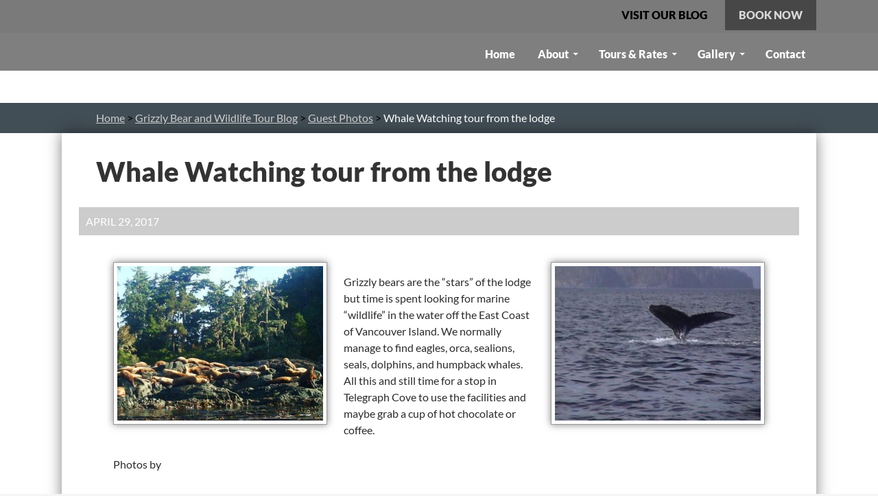

--- FILE ---
content_type: text/html; charset=UTF-8
request_url: https://grizzlybearwatching.com/grizzly-bear-wildlife-blog/guest-pictures-blog/whale-watching-tour-from-the-lodge/
body_size: 278592
content:
<!DOCTYPE html>
<!--[if IE 7]>
<html class="ie ie7" lang="en">
<![endif]-->
<!--[if IE 8]>
<html class="ie ie8" lang="en">
<![endif]-->
<!--[if !(IE 7) & !(IE 8)]><!-->
<html lang="en">
<!--<![endif]-->
<head><meta charset="UTF-8"><script>if(navigator.userAgent.match(/MSIE|Internet Explorer/i)||navigator.userAgent.match(/Trident\/7\..*?rv:11/i)){var href=document.location.href;if(!href.match(/[?&]nowprocket/)){if(href.indexOf("?")==-1){if(href.indexOf("#")==-1){document.location.href=href+"?nowprocket=1"}else{document.location.href=href.replace("#","?nowprocket=1#")}}else{if(href.indexOf("#")==-1){document.location.href=href+"&nowprocket=1"}else{document.location.href=href.replace("#","&nowprocket=1#")}}}}</script><script>(()=>{class RocketLazyLoadScripts{constructor(){this.v="2.0.4",this.userEvents=["keydown","keyup","mousedown","mouseup","mousemove","mouseover","mouseout","touchmove","touchstart","touchend","touchcancel","wheel","click","dblclick","input"],this.attributeEvents=["onblur","onclick","oncontextmenu","ondblclick","onfocus","onmousedown","onmouseenter","onmouseleave","onmousemove","onmouseout","onmouseover","onmouseup","onmousewheel","onscroll","onsubmit"]}async t(){this.i(),this.o(),/iP(ad|hone)/.test(navigator.userAgent)&&this.h(),this.u(),this.l(this),this.m(),this.k(this),this.p(this),this._(),await Promise.all([this.R(),this.L()]),this.lastBreath=Date.now(),this.S(this),this.P(),this.D(),this.O(),this.M(),await this.C(this.delayedScripts.normal),await this.C(this.delayedScripts.defer),await this.C(this.delayedScripts.async),await this.T(),await this.F(),await this.j(),await this.A(),window.dispatchEvent(new Event("rocket-allScriptsLoaded")),this.everythingLoaded=!0,this.lastTouchEnd&&await new Promise(t=>setTimeout(t,500-Date.now()+this.lastTouchEnd)),this.I(),this.H(),this.U(),this.W()}i(){this.CSPIssue=sessionStorage.getItem("rocketCSPIssue"),document.addEventListener("securitypolicyviolation",t=>{this.CSPIssue||"script-src-elem"!==t.violatedDirective||"data"!==t.blockedURI||(this.CSPIssue=!0,sessionStorage.setItem("rocketCSPIssue",!0))},{isRocket:!0})}o(){window.addEventListener("pageshow",t=>{this.persisted=t.persisted,this.realWindowLoadedFired=!0},{isRocket:!0}),window.addEventListener("pagehide",()=>{this.onFirstUserAction=null},{isRocket:!0})}h(){let t;function e(e){t=e}window.addEventListener("touchstart",e,{isRocket:!0}),window.addEventListener("touchend",function i(o){o.changedTouches[0]&&t.changedTouches[0]&&Math.abs(o.changedTouches[0].pageX-t.changedTouches[0].pageX)<10&&Math.abs(o.changedTouches[0].pageY-t.changedTouches[0].pageY)<10&&o.timeStamp-t.timeStamp<200&&(window.removeEventListener("touchstart",e,{isRocket:!0}),window.removeEventListener("touchend",i,{isRocket:!0}),"INPUT"===o.target.tagName&&"text"===o.target.type||(o.target.dispatchEvent(new TouchEvent("touchend",{target:o.target,bubbles:!0})),o.target.dispatchEvent(new MouseEvent("mouseover",{target:o.target,bubbles:!0})),o.target.dispatchEvent(new PointerEvent("click",{target:o.target,bubbles:!0,cancelable:!0,detail:1,clientX:o.changedTouches[0].clientX,clientY:o.changedTouches[0].clientY})),event.preventDefault()))},{isRocket:!0})}q(t){this.userActionTriggered||("mousemove"!==t.type||this.firstMousemoveIgnored?"keyup"===t.type||"mouseover"===t.type||"mouseout"===t.type||(this.userActionTriggered=!0,this.onFirstUserAction&&this.onFirstUserAction()):this.firstMousemoveIgnored=!0),"click"===t.type&&t.preventDefault(),t.stopPropagation(),t.stopImmediatePropagation(),"touchstart"===this.lastEvent&&"touchend"===t.type&&(this.lastTouchEnd=Date.now()),"click"===t.type&&(this.lastTouchEnd=0),this.lastEvent=t.type,t.composedPath&&t.composedPath()[0].getRootNode()instanceof ShadowRoot&&(t.rocketTarget=t.composedPath()[0]),this.savedUserEvents.push(t)}u(){this.savedUserEvents=[],this.userEventHandler=this.q.bind(this),this.userEvents.forEach(t=>window.addEventListener(t,this.userEventHandler,{passive:!1,isRocket:!0})),document.addEventListener("visibilitychange",this.userEventHandler,{isRocket:!0})}U(){this.userEvents.forEach(t=>window.removeEventListener(t,this.userEventHandler,{passive:!1,isRocket:!0})),document.removeEventListener("visibilitychange",this.userEventHandler,{isRocket:!0}),this.savedUserEvents.forEach(t=>{(t.rocketTarget||t.target).dispatchEvent(new window[t.constructor.name](t.type,t))})}m(){const t="return false",e=Array.from(this.attributeEvents,t=>"data-rocket-"+t),i="["+this.attributeEvents.join("],[")+"]",o="[data-rocket-"+this.attributeEvents.join("],[data-rocket-")+"]",s=(e,i,o)=>{o&&o!==t&&(e.setAttribute("data-rocket-"+i,o),e["rocket"+i]=new Function("event",o),e.setAttribute(i,t))};new MutationObserver(t=>{for(const n of t)"attributes"===n.type&&(n.attributeName.startsWith("data-rocket-")||this.everythingLoaded?n.attributeName.startsWith("data-rocket-")&&this.everythingLoaded&&this.N(n.target,n.attributeName.substring(12)):s(n.target,n.attributeName,n.target.getAttribute(n.attributeName))),"childList"===n.type&&n.addedNodes.forEach(t=>{if(t.nodeType===Node.ELEMENT_NODE)if(this.everythingLoaded)for(const i of[t,...t.querySelectorAll(o)])for(const t of i.getAttributeNames())e.includes(t)&&this.N(i,t.substring(12));else for(const e of[t,...t.querySelectorAll(i)])for(const t of e.getAttributeNames())this.attributeEvents.includes(t)&&s(e,t,e.getAttribute(t))})}).observe(document,{subtree:!0,childList:!0,attributeFilter:[...this.attributeEvents,...e]})}I(){this.attributeEvents.forEach(t=>{document.querySelectorAll("[data-rocket-"+t+"]").forEach(e=>{this.N(e,t)})})}N(t,e){const i=t.getAttribute("data-rocket-"+e);i&&(t.setAttribute(e,i),t.removeAttribute("data-rocket-"+e))}k(t){Object.defineProperty(HTMLElement.prototype,"onclick",{get(){return this.rocketonclick||null},set(e){this.rocketonclick=e,this.setAttribute(t.everythingLoaded?"onclick":"data-rocket-onclick","this.rocketonclick(event)")}})}S(t){function e(e,i){let o=e[i];e[i]=null,Object.defineProperty(e,i,{get:()=>o,set(s){t.everythingLoaded?o=s:e["rocket"+i]=o=s}})}e(document,"onreadystatechange"),e(window,"onload"),e(window,"onpageshow");try{Object.defineProperty(document,"readyState",{get:()=>t.rocketReadyState,set(e){t.rocketReadyState=e},configurable:!0}),document.readyState="loading"}catch(t){console.log("WPRocket DJE readyState conflict, bypassing")}}l(t){this.originalAddEventListener=EventTarget.prototype.addEventListener,this.originalRemoveEventListener=EventTarget.prototype.removeEventListener,this.savedEventListeners=[],EventTarget.prototype.addEventListener=function(e,i,o){o&&o.isRocket||!t.B(e,this)&&!t.userEvents.includes(e)||t.B(e,this)&&!t.userActionTriggered||e.startsWith("rocket-")||t.everythingLoaded?t.originalAddEventListener.call(this,e,i,o):(t.savedEventListeners.push({target:this,remove:!1,type:e,func:i,options:o}),"mouseenter"!==e&&"mouseleave"!==e||t.originalAddEventListener.call(this,e,t.savedUserEvents.push,o))},EventTarget.prototype.removeEventListener=function(e,i,o){o&&o.isRocket||!t.B(e,this)&&!t.userEvents.includes(e)||t.B(e,this)&&!t.userActionTriggered||e.startsWith("rocket-")||t.everythingLoaded?t.originalRemoveEventListener.call(this,e,i,o):t.savedEventListeners.push({target:this,remove:!0,type:e,func:i,options:o})}}J(t,e){this.savedEventListeners=this.savedEventListeners.filter(i=>{let o=i.type,s=i.target||window;return e!==o||t!==s||(this.B(o,s)&&(i.type="rocket-"+o),this.$(i),!1)})}H(){EventTarget.prototype.addEventListener=this.originalAddEventListener,EventTarget.prototype.removeEventListener=this.originalRemoveEventListener,this.savedEventListeners.forEach(t=>this.$(t))}$(t){t.remove?this.originalRemoveEventListener.call(t.target,t.type,t.func,t.options):this.originalAddEventListener.call(t.target,t.type,t.func,t.options)}p(t){let e;function i(e){return t.everythingLoaded?e:e.split(" ").map(t=>"load"===t||t.startsWith("load.")?"rocket-jquery-load":t).join(" ")}function o(o){function s(e){const s=o.fn[e];o.fn[e]=o.fn.init.prototype[e]=function(){return this[0]===window&&t.userActionTriggered&&("string"==typeof arguments[0]||arguments[0]instanceof String?arguments[0]=i(arguments[0]):"object"==typeof arguments[0]&&Object.keys(arguments[0]).forEach(t=>{const e=arguments[0][t];delete arguments[0][t],arguments[0][i(t)]=e})),s.apply(this,arguments),this}}if(o&&o.fn&&!t.allJQueries.includes(o)){const e={DOMContentLoaded:[],"rocket-DOMContentLoaded":[]};for(const t in e)document.addEventListener(t,()=>{e[t].forEach(t=>t())},{isRocket:!0});o.fn.ready=o.fn.init.prototype.ready=function(i){function s(){parseInt(o.fn.jquery)>2?setTimeout(()=>i.bind(document)(o)):i.bind(document)(o)}return"function"==typeof i&&(t.realDomReadyFired?!t.userActionTriggered||t.fauxDomReadyFired?s():e["rocket-DOMContentLoaded"].push(s):e.DOMContentLoaded.push(s)),o([])},s("on"),s("one"),s("off"),t.allJQueries.push(o)}e=o}t.allJQueries=[],o(window.jQuery),Object.defineProperty(window,"jQuery",{get:()=>e,set(t){o(t)}})}P(){const t=new Map;document.write=document.writeln=function(e){const i=document.currentScript,o=document.createRange(),s=i.parentElement;let n=t.get(i);void 0===n&&(n=i.nextSibling,t.set(i,n));const c=document.createDocumentFragment();o.setStart(c,0),c.appendChild(o.createContextualFragment(e)),s.insertBefore(c,n)}}async R(){return new Promise(t=>{this.userActionTriggered?t():this.onFirstUserAction=t})}async L(){return new Promise(t=>{document.addEventListener("DOMContentLoaded",()=>{this.realDomReadyFired=!0,t()},{isRocket:!0})})}async j(){return this.realWindowLoadedFired?Promise.resolve():new Promise(t=>{window.addEventListener("load",t,{isRocket:!0})})}M(){this.pendingScripts=[];this.scriptsMutationObserver=new MutationObserver(t=>{for(const e of t)e.addedNodes.forEach(t=>{"SCRIPT"!==t.tagName||t.noModule||t.isWPRocket||this.pendingScripts.push({script:t,promise:new Promise(e=>{const i=()=>{const i=this.pendingScripts.findIndex(e=>e.script===t);i>=0&&this.pendingScripts.splice(i,1),e()};t.addEventListener("load",i,{isRocket:!0}),t.addEventListener("error",i,{isRocket:!0}),setTimeout(i,1e3)})})})}),this.scriptsMutationObserver.observe(document,{childList:!0,subtree:!0})}async F(){await this.X(),this.pendingScripts.length?(await this.pendingScripts[0].promise,await this.F()):this.scriptsMutationObserver.disconnect()}D(){this.delayedScripts={normal:[],async:[],defer:[]},document.querySelectorAll("script[type$=rocketlazyloadscript]").forEach(t=>{t.hasAttribute("data-rocket-src")?t.hasAttribute("async")&&!1!==t.async?this.delayedScripts.async.push(t):t.hasAttribute("defer")&&!1!==t.defer||"module"===t.getAttribute("data-rocket-type")?this.delayedScripts.defer.push(t):this.delayedScripts.normal.push(t):this.delayedScripts.normal.push(t)})}async _(){await this.L();let t=[];document.querySelectorAll("script[type$=rocketlazyloadscript][data-rocket-src]").forEach(e=>{let i=e.getAttribute("data-rocket-src");if(i&&!i.startsWith("data:")){i.startsWith("//")&&(i=location.protocol+i);try{const o=new URL(i).origin;o!==location.origin&&t.push({src:o,crossOrigin:e.crossOrigin||"module"===e.getAttribute("data-rocket-type")})}catch(t){}}}),t=[...new Map(t.map(t=>[JSON.stringify(t),t])).values()],this.Y(t,"preconnect")}async G(t){if(await this.K(),!0!==t.noModule||!("noModule"in HTMLScriptElement.prototype))return new Promise(e=>{let i;function o(){(i||t).setAttribute("data-rocket-status","executed"),e()}try{if(navigator.userAgent.includes("Firefox/")||""===navigator.vendor||this.CSPIssue)i=document.createElement("script"),[...t.attributes].forEach(t=>{let e=t.nodeName;"type"!==e&&("data-rocket-type"===e&&(e="type"),"data-rocket-src"===e&&(e="src"),i.setAttribute(e,t.nodeValue))}),t.text&&(i.text=t.text),t.nonce&&(i.nonce=t.nonce),i.hasAttribute("src")?(i.addEventListener("load",o,{isRocket:!0}),i.addEventListener("error",()=>{i.setAttribute("data-rocket-status","failed-network"),e()},{isRocket:!0}),setTimeout(()=>{i.isConnected||e()},1)):(i.text=t.text,o()),i.isWPRocket=!0,t.parentNode.replaceChild(i,t);else{const i=t.getAttribute("data-rocket-type"),s=t.getAttribute("data-rocket-src");i?(t.type=i,t.removeAttribute("data-rocket-type")):t.removeAttribute("type"),t.addEventListener("load",o,{isRocket:!0}),t.addEventListener("error",i=>{this.CSPIssue&&i.target.src.startsWith("data:")?(console.log("WPRocket: CSP fallback activated"),t.removeAttribute("src"),this.G(t).then(e)):(t.setAttribute("data-rocket-status","failed-network"),e())},{isRocket:!0}),s?(t.fetchPriority="high",t.removeAttribute("data-rocket-src"),t.src=s):t.src="data:text/javascript;base64,"+window.btoa(unescape(encodeURIComponent(t.text)))}}catch(i){t.setAttribute("data-rocket-status","failed-transform"),e()}});t.setAttribute("data-rocket-status","skipped")}async C(t){const e=t.shift();return e?(e.isConnected&&await this.G(e),this.C(t)):Promise.resolve()}O(){this.Y([...this.delayedScripts.normal,...this.delayedScripts.defer,...this.delayedScripts.async],"preload")}Y(t,e){this.trash=this.trash||[];let i=!0;var o=document.createDocumentFragment();t.forEach(t=>{const s=t.getAttribute&&t.getAttribute("data-rocket-src")||t.src;if(s&&!s.startsWith("data:")){const n=document.createElement("link");n.href=s,n.rel=e,"preconnect"!==e&&(n.as="script",n.fetchPriority=i?"high":"low"),t.getAttribute&&"module"===t.getAttribute("data-rocket-type")&&(n.crossOrigin=!0),t.crossOrigin&&(n.crossOrigin=t.crossOrigin),t.integrity&&(n.integrity=t.integrity),t.nonce&&(n.nonce=t.nonce),o.appendChild(n),this.trash.push(n),i=!1}}),document.head.appendChild(o)}W(){this.trash.forEach(t=>t.remove())}async T(){try{document.readyState="interactive"}catch(t){}this.fauxDomReadyFired=!0;try{await this.K(),this.J(document,"readystatechange"),document.dispatchEvent(new Event("rocket-readystatechange")),await this.K(),document.rocketonreadystatechange&&document.rocketonreadystatechange(),await this.K(),this.J(document,"DOMContentLoaded"),document.dispatchEvent(new Event("rocket-DOMContentLoaded")),await this.K(),this.J(window,"DOMContentLoaded"),window.dispatchEvent(new Event("rocket-DOMContentLoaded"))}catch(t){console.error(t)}}async A(){try{document.readyState="complete"}catch(t){}try{await this.K(),this.J(document,"readystatechange"),document.dispatchEvent(new Event("rocket-readystatechange")),await this.K(),document.rocketonreadystatechange&&document.rocketonreadystatechange(),await this.K(),this.J(window,"load"),window.dispatchEvent(new Event("rocket-load")),await this.K(),window.rocketonload&&window.rocketonload(),await this.K(),this.allJQueries.forEach(t=>t(window).trigger("rocket-jquery-load")),await this.K(),this.J(window,"pageshow");const t=new Event("rocket-pageshow");t.persisted=this.persisted,window.dispatchEvent(t),await this.K(),window.rocketonpageshow&&window.rocketonpageshow({persisted:this.persisted})}catch(t){console.error(t)}}async K(){Date.now()-this.lastBreath>45&&(await this.X(),this.lastBreath=Date.now())}async X(){return document.hidden?new Promise(t=>setTimeout(t)):new Promise(t=>requestAnimationFrame(t))}B(t,e){return e===document&&"readystatechange"===t||(e===document&&"DOMContentLoaded"===t||(e===window&&"DOMContentLoaded"===t||(e===window&&"load"===t||e===window&&"pageshow"===t)))}static run(){(new RocketLazyLoadScripts).t()}}RocketLazyLoadScripts.run()})();</script>
	
	<meta name="viewport" content="width=device-width">
	<title>Whale Watching tour from the lodge | Grizzly Bear Tours &amp; Whale Watching, Knight Inlet</title>
<link data-rocket-prefetch href="https://fonts.googleapis.com" rel="dns-prefetch">
<link data-rocket-prefetch href="https://www.google.com" rel="dns-prefetch">
<link data-rocket-prefetch href="https://www.jscache.com" rel="dns-prefetch">
<link data-rocket-prefetch href="https://www.googletagmanager.com" rel="dns-prefetch">
<link data-rocket-preload as="style" href="https://fonts.googleapis.com/css?family=Permanent%20Marker%7CPermanent%20Marker%3A400&#038;display=swap" rel="preload">
<link crossorigin data-rocket-preload as="font" href="https://fonts.gstatic.com/s/permanentmarker/v16/Fh4uPib9Iyv2ucM6pGQMWimMp004La2Cfw.woff2" rel="preload">
<link href="https://fonts.googleapis.com/css?family=Permanent%20Marker%7CPermanent%20Marker%3A400&#038;display=swap" media="print" onload="this.media=&#039;all&#039;" rel="stylesheet">
<noscript data-wpr-hosted-gf-parameters=""><link rel="stylesheet" href="https://fonts.googleapis.com/css?family=Permanent%20Marker%7CPermanent%20Marker%3A400&#038;display=swap"></noscript><link rel="preload" data-rocket-preload as="image" href="https://grizzlybearwatching.com/wp-content/uploads/2024/01/gallery-image.jpg" fetchpriority="high">
	<link rel="profile" href="https://gmpg.org/xfn/11">
	<link rel="pingback" href="https://grizzlybearwatching.com/xmlrpc.php">
    
    <!--[if lt IE 9]>
	<script src="https://grizzlybearwatching.com/wp-content/themes/twentyfourteen/js/html5.js"></script>
	<![endif]-->
 	<meta name='robots' content='index, follow, max-image-preview:large, max-snippet:-1, max-video-preview:-1' />

	<!-- This site is optimized with the Yoast SEO plugin v26.8 - https://yoast.com/product/yoast-seo-wordpress/ -->
	<meta name="description" content="Grizzly bears are the &quot;stars&quot; of the lodge but time is spent looking for marine &quot;wildlife&quot; in the water off the East Coast of Vancouver Island. We" />
	<link rel="canonical" href="https://grizzlybearwatching.com/grizzly-bear-wildlife-blog/guest-pictures-blog/whale-watching-tour-from-the-lodge/" />
	<meta property="og:locale" content="en_US" />
	<meta property="og:type" content="article" />
	<meta property="og:title" content="Whale Watching tour from the lodge | Grizzly Bear Tours &amp; Whale Watching, Knight Inlet" />
	<meta property="og:description" content="Grizzly bears are the &quot;stars&quot; of the lodge but time is spent looking for marine &quot;wildlife&quot; in the water off the East Coast of Vancouver Island. We" />
	<meta property="og:url" content="https://grizzlybearwatching.com/grizzly-bear-wildlife-blog/guest-pictures-blog/whale-watching-tour-from-the-lodge/" />
	<meta property="og:site_name" content="Sailcone&#039;s Grizzly Bear Lodge" />
	<meta property="article:published_time" content="2017-04-29T08:04:44+00:00" />
	<meta property="og:image" content="https://grizzlybearwatching.com/wp-content/uploads/2009/12/Sealions-300x225.jpg" />
	<meta name="author" content="Lodge Guide" />
	<meta name="twitter:card" content="summary_large_image" />
	<meta name="twitter:label1" content="Written by" />
	<meta name="twitter:data1" content="Lodge Guide" />
	<script type="application/ld+json" class="yoast-schema-graph">{"@context":"https://schema.org","@graph":[{"@type":"Article","@id":"https://grizzlybearwatching.com/grizzly-bear-wildlife-blog/guest-pictures-blog/whale-watching-tour-from-the-lodge/#article","isPartOf":{"@id":"https://grizzlybearwatching.com/grizzly-bear-wildlife-blog/guest-pictures-blog/whale-watching-tour-from-the-lodge/"},"author":{"name":"Lodge Guide","@id":"https://grizzlybearwatching.com/#/schema/person/7f9a5ccbe284182f84d9b94d069190b4"},"headline":"Whale Watching tour from the lodge","datePublished":"2017-04-29T08:04:44+00:00","mainEntityOfPage":{"@id":"https://grizzlybearwatching.com/grizzly-bear-wildlife-blog/guest-pictures-blog/whale-watching-tour-from-the-lodge/"},"wordCount":79,"image":{"@id":"https://grizzlybearwatching.com/grizzly-bear-wildlife-blog/guest-pictures-blog/whale-watching-tour-from-the-lodge/#primaryimage"},"thumbnailUrl":"https://grizzlybearwatching.com/wp-content/uploads/2009/12/Sealions-300x225.jpg","keywords":["Humpback Whales","lodge","Whale Watching"],"articleSection":["Guest Photos","Whale Watching"],"inLanguage":"en"},{"@type":"WebPage","@id":"https://grizzlybearwatching.com/grizzly-bear-wildlife-blog/guest-pictures-blog/whale-watching-tour-from-the-lodge/","url":"https://grizzlybearwatching.com/grizzly-bear-wildlife-blog/guest-pictures-blog/whale-watching-tour-from-the-lodge/","name":"Whale Watching tour from the lodge | Grizzly Bear Tours & Whale Watching, Knight Inlet","isPartOf":{"@id":"https://grizzlybearwatching.com/#website"},"primaryImageOfPage":{"@id":"https://grizzlybearwatching.com/grizzly-bear-wildlife-blog/guest-pictures-blog/whale-watching-tour-from-the-lodge/#primaryimage"},"image":{"@id":"https://grizzlybearwatching.com/grizzly-bear-wildlife-blog/guest-pictures-blog/whale-watching-tour-from-the-lodge/#primaryimage"},"thumbnailUrl":"https://grizzlybearwatching.com/wp-content/uploads/2009/12/Sealions-300x225.jpg","datePublished":"2017-04-29T08:04:44+00:00","author":{"@id":"https://grizzlybearwatching.com/#/schema/person/7f9a5ccbe284182f84d9b94d069190b4"},"description":"Grizzly bears are the \"stars\" of the lodge but time is spent looking for marine \"wildlife\" in the water off the East Coast of Vancouver Island. We","breadcrumb":{"@id":"https://grizzlybearwatching.com/grizzly-bear-wildlife-blog/guest-pictures-blog/whale-watching-tour-from-the-lodge/#breadcrumb"},"inLanguage":"en","potentialAction":[{"@type":"ReadAction","target":["https://grizzlybearwatching.com/grizzly-bear-wildlife-blog/guest-pictures-blog/whale-watching-tour-from-the-lodge/"]}]},{"@type":"ImageObject","inLanguage":"en","@id":"https://grizzlybearwatching.com/grizzly-bear-wildlife-blog/guest-pictures-blog/whale-watching-tour-from-the-lodge/#primaryimage","url":"https://grizzlybearwatching.com/wp-content/uploads/2009/12/Sealions-300x225.jpg","contentUrl":"https://grizzlybearwatching.com/wp-content/uploads/2009/12/Sealions-300x225.jpg"},{"@type":"BreadcrumbList","@id":"https://grizzlybearwatching.com/grizzly-bear-wildlife-blog/guest-pictures-blog/whale-watching-tour-from-the-lodge/#breadcrumb","itemListElement":[{"@type":"ListItem","position":1,"name":"Home","item":"https://grizzlybearwatching.com/"},{"@type":"ListItem","position":2,"name":"Grizzly Bear and Wildlife Tour Blog","item":"https://grizzlybearwatching.com/category/grizzly-bear-wildlife-blog/"},{"@type":"ListItem","position":3,"name":"Guest Photos","item":"https://grizzlybearwatching.com/category/grizzly-bear-wildlife-blog/guest-pictures-blog/"},{"@type":"ListItem","position":4,"name":"Whale Watching tour from the lodge"}]},{"@type":"WebSite","@id":"https://grizzlybearwatching.com/#website","url":"https://grizzlybearwatching.com/","name":"Sailcone's Grizzly Bear Lodge","description":"","potentialAction":[{"@type":"SearchAction","target":{"@type":"EntryPoint","urlTemplate":"https://grizzlybearwatching.com/?s={search_term_string}"},"query-input":{"@type":"PropertyValueSpecification","valueRequired":true,"valueName":"search_term_string"}}],"inLanguage":"en"},{"@type":"Person","@id":"https://grizzlybearwatching.com/#/schema/person/7f9a5ccbe284182f84d9b94d069190b4","name":"Lodge Guide","image":{"@type":"ImageObject","inLanguage":"en","@id":"https://grizzlybearwatching.com/#/schema/person/image/","url":"https://secure.gravatar.com/avatar/ba78648034ec590b5649ac31157887a1364c22f2816eb12e7ada83034d768e53?s=96&d=mm&r=g","contentUrl":"https://secure.gravatar.com/avatar/ba78648034ec590b5649ac31157887a1364c22f2816eb12e7ada83034d768e53?s=96&d=mm&r=g","caption":"Lodge Guide"},"url":"https://grizzlybearwatching.com/author/georgeb/"}]}</script>
	<!-- / Yoast SEO plugin. -->


<link rel='dns-prefetch' href='//use.fontawesome.com' />
<link href='https://fonts.gstatic.com' crossorigin rel='preconnect' />
<link rel="alternate" type="application/rss+xml" title="Sailcone&#039;s Grizzly Bear Lodge &raquo; Feed" href="https://grizzlybearwatching.com/feed/" />
<link rel="alternate" type="application/rss+xml" title="Sailcone&#039;s Grizzly Bear Lodge &raquo; Comments Feed" href="https://grizzlybearwatching.com/comments/feed/" />
<link rel="alternate" title="oEmbed (JSON)" type="application/json+oembed" href="https://grizzlybearwatching.com/wp-json/oembed/1.0/embed?url=https%3A%2F%2Fgrizzlybearwatching.com%2Fgrizzly-bear-wildlife-blog%2Fguest-pictures-blog%2Fwhale-watching-tour-from-the-lodge%2F" />
<link rel="alternate" title="oEmbed (XML)" type="text/xml+oembed" href="https://grizzlybearwatching.com/wp-json/oembed/1.0/embed?url=https%3A%2F%2Fgrizzlybearwatching.com%2Fgrizzly-bear-wildlife-blog%2Fguest-pictures-blog%2Fwhale-watching-tour-from-the-lodge%2F&#038;format=xml" />
		<!-- This site uses the Google Analytics by MonsterInsights plugin v9.11.1 - Using Analytics tracking - https://www.monsterinsights.com/ -->
							<script type="rocketlazyloadscript" data-rocket-src="//www.googletagmanager.com/gtag/js?id=G-JLV5Y406DM"  data-cfasync="false" data-wpfc-render="false" async></script>
			<script type="rocketlazyloadscript" data-cfasync="false" data-wpfc-render="false">
				var mi_version = '9.11.1';
				var mi_track_user = true;
				var mi_no_track_reason = '';
								var MonsterInsightsDefaultLocations = {"page_location":"https:\/\/grizzlybearwatching.com\/grizzly-bear-wildlife-blog\/guest-pictures-blog\/whale-watching-tour-from-the-lodge\/"};
								if ( typeof MonsterInsightsPrivacyGuardFilter === 'function' ) {
					var MonsterInsightsLocations = (typeof MonsterInsightsExcludeQuery === 'object') ? MonsterInsightsPrivacyGuardFilter( MonsterInsightsExcludeQuery ) : MonsterInsightsPrivacyGuardFilter( MonsterInsightsDefaultLocations );
				} else {
					var MonsterInsightsLocations = (typeof MonsterInsightsExcludeQuery === 'object') ? MonsterInsightsExcludeQuery : MonsterInsightsDefaultLocations;
				}

								var disableStrs = [
										'ga-disable-G-JLV5Y406DM',
									];

				/* Function to detect opted out users */
				function __gtagTrackerIsOptedOut() {
					for (var index = 0; index < disableStrs.length; index++) {
						if (document.cookie.indexOf(disableStrs[index] + '=true') > -1) {
							return true;
						}
					}

					return false;
				}

				/* Disable tracking if the opt-out cookie exists. */
				if (__gtagTrackerIsOptedOut()) {
					for (var index = 0; index < disableStrs.length; index++) {
						window[disableStrs[index]] = true;
					}
				}

				/* Opt-out function */
				function __gtagTrackerOptout() {
					for (var index = 0; index < disableStrs.length; index++) {
						document.cookie = disableStrs[index] + '=true; expires=Thu, 31 Dec 2099 23:59:59 UTC; path=/';
						window[disableStrs[index]] = true;
					}
				}

				if ('undefined' === typeof gaOptout) {
					function gaOptout() {
						__gtagTrackerOptout();
					}
				}
								window.dataLayer = window.dataLayer || [];

				window.MonsterInsightsDualTracker = {
					helpers: {},
					trackers: {},
				};
				if (mi_track_user) {
					function __gtagDataLayer() {
						dataLayer.push(arguments);
					}

					function __gtagTracker(type, name, parameters) {
						if (!parameters) {
							parameters = {};
						}

						if (parameters.send_to) {
							__gtagDataLayer.apply(null, arguments);
							return;
						}

						if (type === 'event') {
														parameters.send_to = monsterinsights_frontend.v4_id;
							var hookName = name;
							if (typeof parameters['event_category'] !== 'undefined') {
								hookName = parameters['event_category'] + ':' + name;
							}

							if (typeof MonsterInsightsDualTracker.trackers[hookName] !== 'undefined') {
								MonsterInsightsDualTracker.trackers[hookName](parameters);
							} else {
								__gtagDataLayer('event', name, parameters);
							}
							
						} else {
							__gtagDataLayer.apply(null, arguments);
						}
					}

					__gtagTracker('js', new Date());
					__gtagTracker('set', {
						'developer_id.dZGIzZG': true,
											});
					if ( MonsterInsightsLocations.page_location ) {
						__gtagTracker('set', MonsterInsightsLocations);
					}
										__gtagTracker('config', 'G-JLV5Y406DM', {"forceSSL":"true"} );
										window.gtag = __gtagTracker;										(function () {
						/* https://developers.google.com/analytics/devguides/collection/analyticsjs/ */
						/* ga and __gaTracker compatibility shim. */
						var noopfn = function () {
							return null;
						};
						var newtracker = function () {
							return new Tracker();
						};
						var Tracker = function () {
							return null;
						};
						var p = Tracker.prototype;
						p.get = noopfn;
						p.set = noopfn;
						p.send = function () {
							var args = Array.prototype.slice.call(arguments);
							args.unshift('send');
							__gaTracker.apply(null, args);
						};
						var __gaTracker = function () {
							var len = arguments.length;
							if (len === 0) {
								return;
							}
							var f = arguments[len - 1];
							if (typeof f !== 'object' || f === null || typeof f.hitCallback !== 'function') {
								if ('send' === arguments[0]) {
									var hitConverted, hitObject = false, action;
									if ('event' === arguments[1]) {
										if ('undefined' !== typeof arguments[3]) {
											hitObject = {
												'eventAction': arguments[3],
												'eventCategory': arguments[2],
												'eventLabel': arguments[4],
												'value': arguments[5] ? arguments[5] : 1,
											}
										}
									}
									if ('pageview' === arguments[1]) {
										if ('undefined' !== typeof arguments[2]) {
											hitObject = {
												'eventAction': 'page_view',
												'page_path': arguments[2],
											}
										}
									}
									if (typeof arguments[2] === 'object') {
										hitObject = arguments[2];
									}
									if (typeof arguments[5] === 'object') {
										Object.assign(hitObject, arguments[5]);
									}
									if ('undefined' !== typeof arguments[1].hitType) {
										hitObject = arguments[1];
										if ('pageview' === hitObject.hitType) {
											hitObject.eventAction = 'page_view';
										}
									}
									if (hitObject) {
										action = 'timing' === arguments[1].hitType ? 'timing_complete' : hitObject.eventAction;
										hitConverted = mapArgs(hitObject);
										__gtagTracker('event', action, hitConverted);
									}
								}
								return;
							}

							function mapArgs(args) {
								var arg, hit = {};
								var gaMap = {
									'eventCategory': 'event_category',
									'eventAction': 'event_action',
									'eventLabel': 'event_label',
									'eventValue': 'event_value',
									'nonInteraction': 'non_interaction',
									'timingCategory': 'event_category',
									'timingVar': 'name',
									'timingValue': 'value',
									'timingLabel': 'event_label',
									'page': 'page_path',
									'location': 'page_location',
									'title': 'page_title',
									'referrer' : 'page_referrer',
								};
								for (arg in args) {
																		if (!(!args.hasOwnProperty(arg) || !gaMap.hasOwnProperty(arg))) {
										hit[gaMap[arg]] = args[arg];
									} else {
										hit[arg] = args[arg];
									}
								}
								return hit;
							}

							try {
								f.hitCallback();
							} catch (ex) {
							}
						};
						__gaTracker.create = newtracker;
						__gaTracker.getByName = newtracker;
						__gaTracker.getAll = function () {
							return [];
						};
						__gaTracker.remove = noopfn;
						__gaTracker.loaded = true;
						window['__gaTracker'] = __gaTracker;
					})();
									} else {
										console.log("");
					(function () {
						function __gtagTracker() {
							return null;
						}

						window['__gtagTracker'] = __gtagTracker;
						window['gtag'] = __gtagTracker;
					})();
									}
			</script>
							<!-- / Google Analytics by MonsterInsights -->
		<style id='wp-img-auto-sizes-contain-inline-css'>
img:is([sizes=auto i],[sizes^="auto," i]){contain-intrinsic-size:3000px 1500px}
/*# sourceURL=wp-img-auto-sizes-contain-inline-css */
</style>
<style id='wp-emoji-styles-inline-css'>

	img.wp-smiley, img.emoji {
		display: inline !important;
		border: none !important;
		box-shadow: none !important;
		height: 1em !important;
		width: 1em !important;
		margin: 0 0.07em !important;
		vertical-align: -0.1em !important;
		background: none !important;
		padding: 0 !important;
	}
/*# sourceURL=wp-emoji-styles-inline-css */
</style>
<style id='wp-block-library-inline-css'>
:root{--wp-block-synced-color:#7a00df;--wp-block-synced-color--rgb:122,0,223;--wp-bound-block-color:var(--wp-block-synced-color);--wp-editor-canvas-background:#ddd;--wp-admin-theme-color:#007cba;--wp-admin-theme-color--rgb:0,124,186;--wp-admin-theme-color-darker-10:#006ba1;--wp-admin-theme-color-darker-10--rgb:0,107,160.5;--wp-admin-theme-color-darker-20:#005a87;--wp-admin-theme-color-darker-20--rgb:0,90,135;--wp-admin-border-width-focus:2px}@media (min-resolution:192dpi){:root{--wp-admin-border-width-focus:1.5px}}.wp-element-button{cursor:pointer}:root .has-very-light-gray-background-color{background-color:#eee}:root .has-very-dark-gray-background-color{background-color:#313131}:root .has-very-light-gray-color{color:#eee}:root .has-very-dark-gray-color{color:#313131}:root .has-vivid-green-cyan-to-vivid-cyan-blue-gradient-background{background:linear-gradient(135deg,#00d084,#0693e3)}:root .has-purple-crush-gradient-background{background:linear-gradient(135deg,#34e2e4,#4721fb 50%,#ab1dfe)}:root .has-hazy-dawn-gradient-background{background:linear-gradient(135deg,#faaca8,#dad0ec)}:root .has-subdued-olive-gradient-background{background:linear-gradient(135deg,#fafae1,#67a671)}:root .has-atomic-cream-gradient-background{background:linear-gradient(135deg,#fdd79a,#004a59)}:root .has-nightshade-gradient-background{background:linear-gradient(135deg,#330968,#31cdcf)}:root .has-midnight-gradient-background{background:linear-gradient(135deg,#020381,#2874fc)}:root{--wp--preset--font-size--normal:16px;--wp--preset--font-size--huge:42px}.has-regular-font-size{font-size:1em}.has-larger-font-size{font-size:2.625em}.has-normal-font-size{font-size:var(--wp--preset--font-size--normal)}.has-huge-font-size{font-size:var(--wp--preset--font-size--huge)}.has-text-align-center{text-align:center}.has-text-align-left{text-align:left}.has-text-align-right{text-align:right}.has-fit-text{white-space:nowrap!important}#end-resizable-editor-section{display:none}.aligncenter{clear:both}.items-justified-left{justify-content:flex-start}.items-justified-center{justify-content:center}.items-justified-right{justify-content:flex-end}.items-justified-space-between{justify-content:space-between}.screen-reader-text{border:0;clip-path:inset(50%);height:1px;margin:-1px;overflow:hidden;padding:0;position:absolute;width:1px;word-wrap:normal!important}.screen-reader-text:focus{background-color:#ddd;clip-path:none;color:#444;display:block;font-size:1em;height:auto;left:5px;line-height:normal;padding:15px 23px 14px;text-decoration:none;top:5px;width:auto;z-index:100000}html :where(.has-border-color){border-style:solid}html :where([style*=border-top-color]){border-top-style:solid}html :where([style*=border-right-color]){border-right-style:solid}html :where([style*=border-bottom-color]){border-bottom-style:solid}html :where([style*=border-left-color]){border-left-style:solid}html :where([style*=border-width]){border-style:solid}html :where([style*=border-top-width]){border-top-style:solid}html :where([style*=border-right-width]){border-right-style:solid}html :where([style*=border-bottom-width]){border-bottom-style:solid}html :where([style*=border-left-width]){border-left-style:solid}html :where(img[class*=wp-image-]){height:auto;max-width:100%}:where(figure){margin:0 0 1em}html :where(.is-position-sticky){--wp-admin--admin-bar--position-offset:var(--wp-admin--admin-bar--height,0px)}@media screen and (max-width:600px){html :where(.is-position-sticky){--wp-admin--admin-bar--position-offset:0px}}

/*# sourceURL=wp-block-library-inline-css */
</style><style id='global-styles-inline-css'>
:root{--wp--preset--aspect-ratio--square: 1;--wp--preset--aspect-ratio--4-3: 4/3;--wp--preset--aspect-ratio--3-4: 3/4;--wp--preset--aspect-ratio--3-2: 3/2;--wp--preset--aspect-ratio--2-3: 2/3;--wp--preset--aspect-ratio--16-9: 16/9;--wp--preset--aspect-ratio--9-16: 9/16;--wp--preset--color--black: #000;--wp--preset--color--cyan-bluish-gray: #abb8c3;--wp--preset--color--white: #fff;--wp--preset--color--pale-pink: #f78da7;--wp--preset--color--vivid-red: #cf2e2e;--wp--preset--color--luminous-vivid-orange: #ff6900;--wp--preset--color--luminous-vivid-amber: #fcb900;--wp--preset--color--light-green-cyan: #7bdcb5;--wp--preset--color--vivid-green-cyan: #00d084;--wp--preset--color--pale-cyan-blue: #8ed1fc;--wp--preset--color--vivid-cyan-blue: #0693e3;--wp--preset--color--vivid-purple: #9b51e0;--wp--preset--color--green: #24890d;--wp--preset--color--dark-gray: #2b2b2b;--wp--preset--color--medium-gray: #767676;--wp--preset--color--light-gray: #f5f5f5;--wp--preset--gradient--vivid-cyan-blue-to-vivid-purple: linear-gradient(135deg,rgb(6,147,227) 0%,rgb(155,81,224) 100%);--wp--preset--gradient--light-green-cyan-to-vivid-green-cyan: linear-gradient(135deg,rgb(122,220,180) 0%,rgb(0,208,130) 100%);--wp--preset--gradient--luminous-vivid-amber-to-luminous-vivid-orange: linear-gradient(135deg,rgb(252,185,0) 0%,rgb(255,105,0) 100%);--wp--preset--gradient--luminous-vivid-orange-to-vivid-red: linear-gradient(135deg,rgb(255,105,0) 0%,rgb(207,46,46) 100%);--wp--preset--gradient--very-light-gray-to-cyan-bluish-gray: linear-gradient(135deg,rgb(238,238,238) 0%,rgb(169,184,195) 100%);--wp--preset--gradient--cool-to-warm-spectrum: linear-gradient(135deg,rgb(74,234,220) 0%,rgb(151,120,209) 20%,rgb(207,42,186) 40%,rgb(238,44,130) 60%,rgb(251,105,98) 80%,rgb(254,248,76) 100%);--wp--preset--gradient--blush-light-purple: linear-gradient(135deg,rgb(255,206,236) 0%,rgb(152,150,240) 100%);--wp--preset--gradient--blush-bordeaux: linear-gradient(135deg,rgb(254,205,165) 0%,rgb(254,45,45) 50%,rgb(107,0,62) 100%);--wp--preset--gradient--luminous-dusk: linear-gradient(135deg,rgb(255,203,112) 0%,rgb(199,81,192) 50%,rgb(65,88,208) 100%);--wp--preset--gradient--pale-ocean: linear-gradient(135deg,rgb(255,245,203) 0%,rgb(182,227,212) 50%,rgb(51,167,181) 100%);--wp--preset--gradient--electric-grass: linear-gradient(135deg,rgb(202,248,128) 0%,rgb(113,206,126) 100%);--wp--preset--gradient--midnight: linear-gradient(135deg,rgb(2,3,129) 0%,rgb(40,116,252) 100%);--wp--preset--font-size--small: 13px;--wp--preset--font-size--medium: 20px;--wp--preset--font-size--large: 36px;--wp--preset--font-size--x-large: 42px;--wp--preset--spacing--20: 0.44rem;--wp--preset--spacing--30: 0.67rem;--wp--preset--spacing--40: 1rem;--wp--preset--spacing--50: 1.5rem;--wp--preset--spacing--60: 2.25rem;--wp--preset--spacing--70: 3.38rem;--wp--preset--spacing--80: 5.06rem;--wp--preset--shadow--natural: 6px 6px 9px rgba(0, 0, 0, 0.2);--wp--preset--shadow--deep: 12px 12px 50px rgba(0, 0, 0, 0.4);--wp--preset--shadow--sharp: 6px 6px 0px rgba(0, 0, 0, 0.2);--wp--preset--shadow--outlined: 6px 6px 0px -3px rgb(255, 255, 255), 6px 6px rgb(0, 0, 0);--wp--preset--shadow--crisp: 6px 6px 0px rgb(0, 0, 0);}:where(.is-layout-flex){gap: 0.5em;}:where(.is-layout-grid){gap: 0.5em;}body .is-layout-flex{display: flex;}.is-layout-flex{flex-wrap: wrap;align-items: center;}.is-layout-flex > :is(*, div){margin: 0;}body .is-layout-grid{display: grid;}.is-layout-grid > :is(*, div){margin: 0;}:where(.wp-block-columns.is-layout-flex){gap: 2em;}:where(.wp-block-columns.is-layout-grid){gap: 2em;}:where(.wp-block-post-template.is-layout-flex){gap: 1.25em;}:where(.wp-block-post-template.is-layout-grid){gap: 1.25em;}.has-black-color{color: var(--wp--preset--color--black) !important;}.has-cyan-bluish-gray-color{color: var(--wp--preset--color--cyan-bluish-gray) !important;}.has-white-color{color: var(--wp--preset--color--white) !important;}.has-pale-pink-color{color: var(--wp--preset--color--pale-pink) !important;}.has-vivid-red-color{color: var(--wp--preset--color--vivid-red) !important;}.has-luminous-vivid-orange-color{color: var(--wp--preset--color--luminous-vivid-orange) !important;}.has-luminous-vivid-amber-color{color: var(--wp--preset--color--luminous-vivid-amber) !important;}.has-light-green-cyan-color{color: var(--wp--preset--color--light-green-cyan) !important;}.has-vivid-green-cyan-color{color: var(--wp--preset--color--vivid-green-cyan) !important;}.has-pale-cyan-blue-color{color: var(--wp--preset--color--pale-cyan-blue) !important;}.has-vivid-cyan-blue-color{color: var(--wp--preset--color--vivid-cyan-blue) !important;}.has-vivid-purple-color{color: var(--wp--preset--color--vivid-purple) !important;}.has-black-background-color{background-color: var(--wp--preset--color--black) !important;}.has-cyan-bluish-gray-background-color{background-color: var(--wp--preset--color--cyan-bluish-gray) !important;}.has-white-background-color{background-color: var(--wp--preset--color--white) !important;}.has-pale-pink-background-color{background-color: var(--wp--preset--color--pale-pink) !important;}.has-vivid-red-background-color{background-color: var(--wp--preset--color--vivid-red) !important;}.has-luminous-vivid-orange-background-color{background-color: var(--wp--preset--color--luminous-vivid-orange) !important;}.has-luminous-vivid-amber-background-color{background-color: var(--wp--preset--color--luminous-vivid-amber) !important;}.has-light-green-cyan-background-color{background-color: var(--wp--preset--color--light-green-cyan) !important;}.has-vivid-green-cyan-background-color{background-color: var(--wp--preset--color--vivid-green-cyan) !important;}.has-pale-cyan-blue-background-color{background-color: var(--wp--preset--color--pale-cyan-blue) !important;}.has-vivid-cyan-blue-background-color{background-color: var(--wp--preset--color--vivid-cyan-blue) !important;}.has-vivid-purple-background-color{background-color: var(--wp--preset--color--vivid-purple) !important;}.has-black-border-color{border-color: var(--wp--preset--color--black) !important;}.has-cyan-bluish-gray-border-color{border-color: var(--wp--preset--color--cyan-bluish-gray) !important;}.has-white-border-color{border-color: var(--wp--preset--color--white) !important;}.has-pale-pink-border-color{border-color: var(--wp--preset--color--pale-pink) !important;}.has-vivid-red-border-color{border-color: var(--wp--preset--color--vivid-red) !important;}.has-luminous-vivid-orange-border-color{border-color: var(--wp--preset--color--luminous-vivid-orange) !important;}.has-luminous-vivid-amber-border-color{border-color: var(--wp--preset--color--luminous-vivid-amber) !important;}.has-light-green-cyan-border-color{border-color: var(--wp--preset--color--light-green-cyan) !important;}.has-vivid-green-cyan-border-color{border-color: var(--wp--preset--color--vivid-green-cyan) !important;}.has-pale-cyan-blue-border-color{border-color: var(--wp--preset--color--pale-cyan-blue) !important;}.has-vivid-cyan-blue-border-color{border-color: var(--wp--preset--color--vivid-cyan-blue) !important;}.has-vivid-purple-border-color{border-color: var(--wp--preset--color--vivid-purple) !important;}.has-vivid-cyan-blue-to-vivid-purple-gradient-background{background: var(--wp--preset--gradient--vivid-cyan-blue-to-vivid-purple) !important;}.has-light-green-cyan-to-vivid-green-cyan-gradient-background{background: var(--wp--preset--gradient--light-green-cyan-to-vivid-green-cyan) !important;}.has-luminous-vivid-amber-to-luminous-vivid-orange-gradient-background{background: var(--wp--preset--gradient--luminous-vivid-amber-to-luminous-vivid-orange) !important;}.has-luminous-vivid-orange-to-vivid-red-gradient-background{background: var(--wp--preset--gradient--luminous-vivid-orange-to-vivid-red) !important;}.has-very-light-gray-to-cyan-bluish-gray-gradient-background{background: var(--wp--preset--gradient--very-light-gray-to-cyan-bluish-gray) !important;}.has-cool-to-warm-spectrum-gradient-background{background: var(--wp--preset--gradient--cool-to-warm-spectrum) !important;}.has-blush-light-purple-gradient-background{background: var(--wp--preset--gradient--blush-light-purple) !important;}.has-blush-bordeaux-gradient-background{background: var(--wp--preset--gradient--blush-bordeaux) !important;}.has-luminous-dusk-gradient-background{background: var(--wp--preset--gradient--luminous-dusk) !important;}.has-pale-ocean-gradient-background{background: var(--wp--preset--gradient--pale-ocean) !important;}.has-electric-grass-gradient-background{background: var(--wp--preset--gradient--electric-grass) !important;}.has-midnight-gradient-background{background: var(--wp--preset--gradient--midnight) !important;}.has-small-font-size{font-size: var(--wp--preset--font-size--small) !important;}.has-medium-font-size{font-size: var(--wp--preset--font-size--medium) !important;}.has-large-font-size{font-size: var(--wp--preset--font-size--large) !important;}.has-x-large-font-size{font-size: var(--wp--preset--font-size--x-large) !important;}
/*# sourceURL=global-styles-inline-css */
</style>

<style id='classic-theme-styles-inline-css'>
/*! This file is auto-generated */
.wp-block-button__link{color:#fff;background-color:#32373c;border-radius:9999px;box-shadow:none;text-decoration:none;padding:calc(.667em + 2px) calc(1.333em + 2px);font-size:1.125em}.wp-block-file__button{background:#32373c;color:#fff;text-decoration:none}
/*# sourceURL=/wp-includes/css/classic-themes.min.css */
</style>
<link data-minify="1" rel='stylesheet' id='parent-style-css' href='https://grizzlybearwatching.com/wp-content/cache/background-css/1/grizzlybearwatching.com/wp-content/cache/min/1/wp-content/themes/twentyfourteen/style.css?ver=1768796182&wpr_t=1768958576' media='all' />
<link data-minify="1" rel='stylesheet' id='child-style-css' href='https://grizzlybearwatching.com/wp-content/cache/background-css/1/grizzlybearwatching.com/wp-content/cache/min/1/wp-content/themes/grizzly-custom/style.css?ver=1768796182&wpr_t=1768958576' media='all' />
<link data-minify="1" rel='stylesheet' id='twentyfourteen-lato-css' href='https://grizzlybearwatching.com/wp-content/cache/min/1/wp-content/themes/twentyfourteen/fonts/font-lato.css?ver=1768796182' media='all' />
<link data-minify="1" rel='stylesheet' id='genericons-css' href='https://grizzlybearwatching.com/wp-content/cache/min/1/wp-content/themes/twentyfourteen/genericons/genericons.css?ver=1768796182' media='all' />
<link data-minify="1" rel='stylesheet' id='twentyfourteen-style-css' href='https://grizzlybearwatching.com/wp-content/cache/background-css/1/grizzlybearwatching.com/wp-content/cache/min/1/wp-content/themes/grizzly-custom/style.css?ver=1768796182&wpr_t=1768958576' media='all' />
<link data-minify="1" rel='stylesheet' id='twentyfourteen-block-style-css' href='https://grizzlybearwatching.com/wp-content/cache/min/1/wp-content/themes/twentyfourteen/css/blocks.css?ver=1768796182' media='all' />
<link data-minify="1" rel='stylesheet' id='bfa-font-awesome-css' href='https://grizzlybearwatching.com/wp-content/cache/min/1/releases/v5.15.4/css/all.css?ver=1768796182' media='all' />
<link data-minify="1" rel='stylesheet' id='bfa-font-awesome-v4-shim-css' href='https://grizzlybearwatching.com/wp-content/cache/min/1/releases/v5.15.4/css/v4-shims.css?ver=1768796182' media='all' />
<style id='bfa-font-awesome-v4-shim-inline-css'>

			@font-face {
				font-family: 'FontAwesome';
				src: url('https://use.fontawesome.com/releases/v5.15.4/webfonts/fa-brands-400.eot'),
				url('https://use.fontawesome.com/releases/v5.15.4/webfonts/fa-brands-400.eot?#iefix') format('embedded-opentype'),
				url('https://use.fontawesome.com/releases/v5.15.4/webfonts/fa-brands-400.woff2') format('woff2'),
				url('https://use.fontawesome.com/releases/v5.15.4/webfonts/fa-brands-400.woff') format('woff'),
				url('https://use.fontawesome.com/releases/v5.15.4/webfonts/fa-brands-400.ttf') format('truetype'),
				url('https://use.fontawesome.com/releases/v5.15.4/webfonts/fa-brands-400.svg#fontawesome') format('svg');
			}

			@font-face {
				font-family: 'FontAwesome';
				src: url('https://use.fontawesome.com/releases/v5.15.4/webfonts/fa-solid-900.eot'),
				url('https://use.fontawesome.com/releases/v5.15.4/webfonts/fa-solid-900.eot?#iefix') format('embedded-opentype'),
				url('https://use.fontawesome.com/releases/v5.15.4/webfonts/fa-solid-900.woff2') format('woff2'),
				url('https://use.fontawesome.com/releases/v5.15.4/webfonts/fa-solid-900.woff') format('woff'),
				url('https://use.fontawesome.com/releases/v5.15.4/webfonts/fa-solid-900.ttf') format('truetype'),
				url('https://use.fontawesome.com/releases/v5.15.4/webfonts/fa-solid-900.svg#fontawesome') format('svg');
			}

			@font-face {
				font-family: 'FontAwesome';
				src: url('https://use.fontawesome.com/releases/v5.15.4/webfonts/fa-regular-400.eot'),
				url('https://use.fontawesome.com/releases/v5.15.4/webfonts/fa-regular-400.eot?#iefix') format('embedded-opentype'),
				url('https://use.fontawesome.com/releases/v5.15.4/webfonts/fa-regular-400.woff2') format('woff2'),
				url('https://use.fontawesome.com/releases/v5.15.4/webfonts/fa-regular-400.woff') format('woff'),
				url('https://use.fontawesome.com/releases/v5.15.4/webfonts/fa-regular-400.ttf') format('truetype'),
				url('https://use.fontawesome.com/releases/v5.15.4/webfonts/fa-regular-400.svg#fontawesome') format('svg');
				unicode-range: U+F004-F005,U+F007,U+F017,U+F022,U+F024,U+F02E,U+F03E,U+F044,U+F057-F059,U+F06E,U+F070,U+F075,U+F07B-F07C,U+F080,U+F086,U+F089,U+F094,U+F09D,U+F0A0,U+F0A4-F0A7,U+F0C5,U+F0C7-F0C8,U+F0E0,U+F0EB,U+F0F3,U+F0F8,U+F0FE,U+F111,U+F118-F11A,U+F11C,U+F133,U+F144,U+F146,U+F14A,U+F14D-F14E,U+F150-F152,U+F15B-F15C,U+F164-F165,U+F185-F186,U+F191-F192,U+F1AD,U+F1C1-F1C9,U+F1CD,U+F1D8,U+F1E3,U+F1EA,U+F1F6,U+F1F9,U+F20A,U+F247-F249,U+F24D,U+F254-F25B,U+F25D,U+F267,U+F271-F274,U+F279,U+F28B,U+F28D,U+F2B5-F2B6,U+F2B9,U+F2BB,U+F2BD,U+F2C1-F2C2,U+F2D0,U+F2D2,U+F2DC,U+F2ED,U+F328,U+F358-F35B,U+F3A5,U+F3D1,U+F410,U+F4AD;
			}
		
/*# sourceURL=bfa-font-awesome-v4-shim-inline-css */
</style>
<link data-minify="1" rel='stylesheet' id='sib-front-css-css' href='https://grizzlybearwatching.com/wp-content/cache/background-css/1/grizzlybearwatching.com/wp-content/cache/min/1/wp-content/plugins/mailin/css/mailin-front.css?ver=1768796182&wpr_t=1768958576' media='all' />
<link rel='stylesheet' id='pp-animate-css' href='https://grizzlybearwatching.com/wp-content/plugins/bbpowerpack/assets/css/animate.min.css?ver=3.5.1' media='all' />
<script type="rocketlazyloadscript" data-rocket-src="https://grizzlybearwatching.com/wp-includes/js/jquery/jquery.min.js?ver=3.7.1" id="jquery-core-js" data-rocket-defer defer></script>
<script type="rocketlazyloadscript" data-rocket-src="https://grizzlybearwatching.com/wp-includes/js/jquery/jquery-migrate.min.js?ver=3.4.1" id="jquery-migrate-js" data-rocket-defer defer></script>
<script type="rocketlazyloadscript" data-minify="1" data-rocket-src="https://grizzlybearwatching.com/wp-content/cache/min/1/wp-content/themes/grizzly-custom/js/custom_script.js?ver=1768796183" id="custom_script-js" data-rocket-defer defer></script>
<script type="rocketlazyloadscript" data-rocket-src="https://grizzlybearwatching.com/wp-content/plugins/google-analytics-for-wordpress/assets/js/frontend-gtag.min.js?ver=9.11.1" id="monsterinsights-frontend-script-js" async data-wp-strategy="async"></script>
<script data-cfasync="false" data-wpfc-render="false" id='monsterinsights-frontend-script-js-extra'>var monsterinsights_frontend = {"js_events_tracking":"true","download_extensions":"doc,pdf,ppt,zip,xls,docx,pptx,xlsx","inbound_paths":"[]","home_url":"https:\/\/grizzlybearwatching.com","hash_tracking":"false","v4_id":"G-JLV5Y406DM"};</script>
<script type="rocketlazyloadscript" data-minify="1" data-rocket-src="https://grizzlybearwatching.com/wp-content/cache/min/1/wp-content/themes/twentyfourteen/js/functions.js?ver=1768796183" id="twentyfourteen-script-js" defer data-wp-strategy="defer"></script>
<script id="sib-front-js-js-extra">
var sibErrMsg = {"invalidMail":"Please fill out valid email address","requiredField":"Please fill out required fields","invalidDateFormat":"Please fill out valid date format","invalidSMSFormat":"Please fill out valid phone number"};
var ajax_sib_front_object = {"ajax_url":"https://grizzlybearwatching.com/wp-admin/admin-ajax.php","ajax_nonce":"d001d0f796","flag_url":"https://grizzlybearwatching.com/wp-content/plugins/mailin/img/flags/"};
//# sourceURL=sib-front-js-js-extra
</script>
<script type="rocketlazyloadscript" data-minify="1" data-rocket-src="https://grizzlybearwatching.com/wp-content/cache/min/1/wp-content/plugins/mailin/js/mailin-front.js?ver=1768796183" id="sib-front-js-js" data-rocket-defer defer></script>
		<script type="rocketlazyloadscript">
			var bb_powerpack = {
				version: '2.40.10',
				getAjaxUrl: function() { return atob( 'aHR0cHM6Ly9ncml6emx5YmVhcndhdGNoaW5nLmNvbS93cC1hZG1pbi9hZG1pbi1hamF4LnBocA==' ); },
				callback: function() {},
				mapMarkerData: {},
				post_id: '1580',
				search_term: '',
				current_page: 'https://grizzlybearwatching.com/grizzly-bear-wildlife-blog/guest-pictures-blog/whale-watching-tour-from-the-lodge/',
				conditionals: {
					is_front_page: false,
					is_home: false,
					is_archive: false,
					current_post_type: '',
					is_tax: false,
										is_author: false,
					current_author: false,
					is_search: false,
									}
			};
		</script>
		<noscript><style id="rocket-lazyload-nojs-css">.rll-youtube-player, [data-lazy-src]{display:none !important;}</style></noscript><!-- Google tag (gtag.js) --> <script type="rocketlazyloadscript" async data-rocket-src="https://www.googletagmanager.com/gtag/js?id=AW-992538847"></script> <script type="rocketlazyloadscript"> window.dataLayer = window.dataLayer || []; function gtag(){dataLayer.push(arguments);} gtag('js', new Date()); gtag('config', 'AW-992538847'); </script>
	<script type="rocketlazyloadscript"> gtag('config', 'AW-992538847/kyRMCOT8uIIDEN_ho9kD', { 'phone_conversion_number': '(877) 764-4286' }); </script> 
	<!-- 
Start of global snippet: Please do not remove
Place this snippet between the <head> and <style id="rocket-lazyrender-inline-css">[data-wpr-lazyrender] {content-visibility: auto;}</style><style id="wpr-lazyload-bg-container"></style><style id="wpr-lazyload-bg-exclusion">.fl-post-feed-post.category-guest-book,.guestbook .fl-post-slider-feed-content{--wpr-bg-06fbc342-843a-4604-a084-fb4e09f4fd82: url('https://grizzlybearwatching.com/wp-content/themes/grizzly-custom/images/quote2.png');}blockquote,.search article.category-guest-book p{--wpr-bg-c5b43862-96a8-4deb-9f9e-a534cdc645d5: url('https://grizzlybearwatching.com/wp-content/themes/grizzly-custom/images/quote2.png');}#primary blockquote{--wpr-bg-abdf43fd-37d8-4d77-8f7e-deea610a848d: url('https://grizzlybearwatching.com/wp-content/themes/grizzly-custom/images/quote2.png');}.fl-node-9logr18h3ced > .fl-col-content{--wpr-bg-2c536516-f56a-48e7-932a-94fa9228fc9e: url('https://grizzlybearwatching.com/wp-content/uploads/2024/01/gallery-image.jpg');}.fl-node-15h0n8dlmtfv > .fl-col-content{--wpr-bg-4ea94117-72d1-4584-bcbc-03e0e9745c25: url('https://grizzlybearwatching.com/wp-content/uploads/2024/11/footer2.jpg');}.fl-node-ihs3065cgl2q > .fl-col-content{--wpr-bg-345bc123-1775-4d67-b9f1-7822c6f61910: url('https://grizzlybearwatching.com/wp-content/uploads/2024/11/footer2.jpg');}</style>
<noscript>
<style id="wpr-lazyload-bg-nostyle">.post-thumbnail{--wpr-bg-604e054a-624c-4bee-9b9b-e699d3f0e0c1: url('https://grizzlybearwatching.com/wp-content/themes/twentyfourteen/images/pattern-light.svg');}.featured-content{--wpr-bg-df476ed1-6beb-46a4-96c9-655bed1a5e73: url('https://grizzlybearwatching.com/wp-content/themes/twentyfourteen/images/pattern-dark.svg');}html.ie8 footer .left .logo{--wpr-bg-f9bb2f48-81b5-4e60-bb02-41504eddf11c: url('https://grizzlybearwatching.com/wp-content/themes/grizzly-custom/images/logo-foot.png');}.site-title a{--wpr-bg-9cc3321b-cd82-453e-ba38-fc9f9795a391: url('https://grizzlybearwatching.com/wp-content/themes/grizzly-custom/images/logo.png');}header a.facebook,footer a.facebook{--wpr-bg-fe8be209-3380-43dd-b813-b31a656f1526: url('https://grizzlybearwatching.com/wp-content/themes/grizzly-custom/images/facebook.png');}header a.instagram,footer a.instagram{--wpr-bg-eb9420bc-99fd-49bd-87d7-e6bec1351174: url('https://grizzlybearwatching.com/wp-content/uploads/2024/01/instagram-1.png');}header a.blog,footer a.blog{--wpr-bg-d74a88de-9c1a-4c63-99a3-d202d1a144c1: url('https://grizzlybearwatching.com/wp-content/themes/grizzly-custom/images/blog.png');}header.shrink#masthead .site-title a{--wpr-bg-f8a712e3-242d-4174-a0fd-9b42009c4931: url('https://grizzlybearwatching.com/wp-content/themes/grizzly-custom/images/logo-small.png');}#wpcf7-f134-o1,#wpcf7-f13378-o2,#wpcf7-f13378-o1,#secondary .wpforms-container{--wpr-bg-b7f83f1a-a05f-4f8a-b361-ceffe923b577: url('https://grizzlybearwatching.com/wp-content/themes/grizzly-custom/images/contact.jpg');}#secondary .blogs>div{--wpr-bg-cfa4e4ff-4f6d-4bee-89b6-a0f954e9c570: url('https://grizzlybearwatching.com/wp-content/themes/grizzly-custom/images/paper.jpg');}#secondary .blogs article h4{--wpr-bg-5206e322-32af-4f0d-83ec-de5b3cd46125: url('https://grizzlybearwatching.com/wp-content/uploads/2016/03/blog-date.png');}aside#text-2{--wpr-bg-51f06bc7-e305-45b0-a06e-95a1a61e0df6: url('https://grizzlybearwatching.com/wp-content/themes/grizzly-custom/images/photos.jpg');}body.category .page-inner>div,.single #content,.single #content,.archive.date .page-inner>div{--wpr-bg-8eb6c787-a47d-4b6e-8a9d-30823302cfdf: url('https://grizzlybearwatching.com/wp-content/themes/grizzly-custom/images/paper.jpg');}.site-footer{--wpr-bg-e558e92b-0829-49ce-a5b3-30ea807f71b3: url('https://grizzlybearwatching.com/wp-content/themes/grizzly-custom/images/footer2.jpg');}footer .left .logo{--wpr-bg-68d557ed-de22-4959-8975-4d4287907c25: url('https://grizzlybearwatching.com/wp-content/themes/grizzly-custom/images/logo.png');}footer a.blog{--wpr-bg-a247ac7d-abdf-4641-beaf-e8614fe83ab5: url('https://grizzlybearwatching.com/wp-content/themes/grizzly-custom/images/blog2.png');}.sib-country-block .sib-toggle .sib-cflags{--wpr-bg-3f32d752-eee8-45d6-9206-11eb9efcd692: url('https://grizzlybearwatching.com/wp-content/plugins/mailin/img/flags/fr.png');}.sib-sms-field ul.sib-country-list li .sib-flag-box .sib-flag{--wpr-bg-32a1be8c-fe15-4b91-addf-6b7b108a30b7: url('https://grizzlybearwatching.com/wp-content/plugins/mailin/img/flags/ad.png');}body div.wpforms-container-full div.wpforms-camera-modal-overlay.wpforms-camera-format-video .wpforms-camera-modal-footer .wpforms-camera-modal-buttons .wpforms-camera-cancel{--wpr-bg-7a042537-7fc8-4cc6-a784-3d2f6037a483: url('https://grizzlybearwatching.com/wp-content/plugins/wpforms/assets/pro/images/camera-video.svg');}body div.wpforms-container-full div.wpforms-camera-modal-overlay.wpforms-camera-format-video .wpforms-camera-modal-footer .wpforms-camera-modal-buttons .wpforms-camera-crop{--wpr-bg-d7d09f55-a894-4723-9cbe-6fe4afb25040: url('https://grizzlybearwatching.com/wp-content/plugins/wpforms/assets/images/crop.svg');}body div.wpforms-container-full div.wpforms-camera-modal .wpforms-camera-modal-footer .wpforms-camera-modal-actions .wpforms-camera-flip{--wpr-bg-3824c67d-c62c-4ec2-b940-77d481b90d45: url('https://grizzlybearwatching.com/wp-content/plugins/wpforms/assets/pro/images/camera-rotate.svg');}body div.wpforms-container-full div.wpforms-camera-modal .wpforms-camera-modal-footer .wpforms-camera-modal-buttons .wpforms-camera-cancel{--wpr-bg-604b3540-72c9-4c86-8378-a3c7a830ba59: url('https://grizzlybearwatching.com/wp-content/plugins/wpforms/assets/pro/images/camera.svg');}body div.wpforms-container-full div.wpforms-camera-modal .wpforms-camera-modal-footer .wpforms-camera-modal-buttons .wpforms-camera-crop{--wpr-bg-332c8edd-90c7-494c-b108-a9f9da482320: url('https://grizzlybearwatching.com/wp-content/plugins/wpforms/assets/pro/images/crop.svg');}body div.wpforms-container-full div.wpforms-camera-modal .wpforms-camera-modal-footer .wpforms-camera-modal-buttons .wpforms-camera-crop-cancel{--wpr-bg-7a5f7d81-1724-43b2-9c6f-5a8b1319070e: url('https://grizzlybearwatching.com/wp-content/plugins/wpforms/assets/pro/images/cancel.svg');}body div.wpforms-container-full div.wpforms-camera-modal .wpforms-camera-modal-footer .wpforms-camera-modal-buttons .wpforms-camera-cancel-video{--wpr-bg-d88b70e5-2aca-4f1f-bf5b-83adbecc47ac: url('https://grizzlybearwatching.com/wp-content/plugins/wpforms/assets/pro/images/trash.svg');}div.wpforms-container-full .wpforms-datepicker-wrap .wpforms-datepicker-clear{--wpr-bg-a92b69a9-dfb0-4a7c-8f3c-c5669bac3cf2: url('https://grizzlybearwatching.com/wp-content/plugins/wpforms/assets/pro/images/times-solid-white.svg');}.bx-wrapper .bx-loading{--wpr-bg-c313bfa9-931c-4c77-92c2-ccf795edebe1: url('https://grizzlybearwatching.com/wp-content/plugins/bb-plugin/img/bxslider/bx_loader.gif');}.bx-wrapper .bx-prev{--wpr-bg-3b9291c4-4653-4204-96f5-d7d2d24426e6: url('https://grizzlybearwatching.com/wp-content/plugins/bb-plugin/img/bxslider/controls.png');}.bx-wrapper .bx-next{--wpr-bg-ddf4ef68-c7fe-41cf-bd6f-b323b3c31469: url('https://grizzlybearwatching.com/wp-content/plugins/bb-plugin/img/bxslider/controls.png');}.bx-wrapper .bx-controls-auto .bx-start{--wpr-bg-e3e7893d-d977-4d90-8182-b7c7c3d67414: url('https://grizzlybearwatching.com/wp-content/plugins/bb-plugin/img/bxslider/controls.png');}.bx-wrapper .bx-controls-auto .bx-stop{--wpr-bg-3da9bbdc-01fc-4284-aa22-9099f76829a4: url('https://grizzlybearwatching.com/wp-content/plugins/bb-plugin/img/bxslider/controls.png');}.fl-node-jxtb5irz36do > .fl-col-content{--wpr-bg-fe39b946-120c-4cbb-b1e3-27a8cfcb0941: url('https://grizzlybearwatching.com/wp-content/uploads/2024/11/contact.jpg');}.fl-node-kuwo3hpin1af > .fl-col-content{--wpr-bg-37ec6902-3101-4c4c-a74b-39db8d1b2d12: url('https://grizzlybearwatching.com/wp-content/uploads/2024/11/paper.jpg');}</style>
</noscript>
<script type="application/javascript">const rocket_pairs = [{"selector":".post-thumbnail","style":".post-thumbnail{--wpr-bg-604e054a-624c-4bee-9b9b-e699d3f0e0c1: url('https:\/\/grizzlybearwatching.com\/wp-content\/themes\/twentyfourteen\/images\/pattern-light.svg');}","hash":"604e054a-624c-4bee-9b9b-e699d3f0e0c1","url":"https:\/\/grizzlybearwatching.com\/wp-content\/themes\/twentyfourteen\/images\/pattern-light.svg"},{"selector":".featured-content","style":".featured-content{--wpr-bg-df476ed1-6beb-46a4-96c9-655bed1a5e73: url('https:\/\/grizzlybearwatching.com\/wp-content\/themes\/twentyfourteen\/images\/pattern-dark.svg');}","hash":"df476ed1-6beb-46a4-96c9-655bed1a5e73","url":"https:\/\/grizzlybearwatching.com\/wp-content\/themes\/twentyfourteen\/images\/pattern-dark.svg"},{"selector":"html.ie8 footer .left .logo","style":"html.ie8 footer .left .logo{--wpr-bg-f9bb2f48-81b5-4e60-bb02-41504eddf11c: url('https:\/\/grizzlybearwatching.com\/wp-content\/themes\/grizzly-custom\/images\/logo-foot.png');}","hash":"f9bb2f48-81b5-4e60-bb02-41504eddf11c","url":"https:\/\/grizzlybearwatching.com\/wp-content\/themes\/grizzly-custom\/images\/logo-foot.png"},{"selector":".site-title a","style":".site-title a{--wpr-bg-9cc3321b-cd82-453e-ba38-fc9f9795a391: url('https:\/\/grizzlybearwatching.com\/wp-content\/themes\/grizzly-custom\/images\/logo.png');}","hash":"9cc3321b-cd82-453e-ba38-fc9f9795a391","url":"https:\/\/grizzlybearwatching.com\/wp-content\/themes\/grizzly-custom\/images\/logo.png"},{"selector":"header a.facebook,footer a.facebook","style":"header a.facebook,footer a.facebook{--wpr-bg-fe8be209-3380-43dd-b813-b31a656f1526: url('https:\/\/grizzlybearwatching.com\/wp-content\/themes\/grizzly-custom\/images\/facebook.png');}","hash":"fe8be209-3380-43dd-b813-b31a656f1526","url":"https:\/\/grizzlybearwatching.com\/wp-content\/themes\/grizzly-custom\/images\/facebook.png"},{"selector":"header a.instagram,footer a.instagram","style":"header a.instagram,footer a.instagram{--wpr-bg-eb9420bc-99fd-49bd-87d7-e6bec1351174: url('https:\/\/grizzlybearwatching.com\/wp-content\/uploads\/2024\/01\/instagram-1.png');}","hash":"eb9420bc-99fd-49bd-87d7-e6bec1351174","url":"https:\/\/grizzlybearwatching.com\/wp-content\/uploads\/2024\/01\/instagram-1.png"},{"selector":"header a.blog,footer a.blog","style":"header a.blog,footer a.blog{--wpr-bg-d74a88de-9c1a-4c63-99a3-d202d1a144c1: url('https:\/\/grizzlybearwatching.com\/wp-content\/themes\/grizzly-custom\/images\/blog.png');}","hash":"d74a88de-9c1a-4c63-99a3-d202d1a144c1","url":"https:\/\/grizzlybearwatching.com\/wp-content\/themes\/grizzly-custom\/images\/blog.png"},{"selector":"header.shrink#masthead .site-title a","style":"header.shrink#masthead .site-title a{--wpr-bg-f8a712e3-242d-4174-a0fd-9b42009c4931: url('https:\/\/grizzlybearwatching.com\/wp-content\/themes\/grizzly-custom\/images\/logo-small.png');}","hash":"f8a712e3-242d-4174-a0fd-9b42009c4931","url":"https:\/\/grizzlybearwatching.com\/wp-content\/themes\/grizzly-custom\/images\/logo-small.png"},{"selector":"#wpcf7-f134-o1,#wpcf7-f13378-o2,#wpcf7-f13378-o1,#secondary .wpforms-container","style":"#wpcf7-f134-o1,#wpcf7-f13378-o2,#wpcf7-f13378-o1,#secondary .wpforms-container{--wpr-bg-b7f83f1a-a05f-4f8a-b361-ceffe923b577: url('https:\/\/grizzlybearwatching.com\/wp-content\/themes\/grizzly-custom\/images\/contact.jpg');}","hash":"b7f83f1a-a05f-4f8a-b361-ceffe923b577","url":"https:\/\/grizzlybearwatching.com\/wp-content\/themes\/grizzly-custom\/images\/contact.jpg"},{"selector":"#secondary .blogs>div","style":"#secondary .blogs>div{--wpr-bg-cfa4e4ff-4f6d-4bee-89b6-a0f954e9c570: url('https:\/\/grizzlybearwatching.com\/wp-content\/themes\/grizzly-custom\/images\/paper.jpg');}","hash":"cfa4e4ff-4f6d-4bee-89b6-a0f954e9c570","url":"https:\/\/grizzlybearwatching.com\/wp-content\/themes\/grizzly-custom\/images\/paper.jpg"},{"selector":"#secondary .blogs article h4","style":"#secondary .blogs article h4{--wpr-bg-5206e322-32af-4f0d-83ec-de5b3cd46125: url('https:\/\/grizzlybearwatching.com\/wp-content\/uploads\/2016\/03\/blog-date.png');}","hash":"5206e322-32af-4f0d-83ec-de5b3cd46125","url":"https:\/\/grizzlybearwatching.com\/wp-content\/uploads\/2016\/03\/blog-date.png"},{"selector":"aside#text-2","style":"aside#text-2{--wpr-bg-51f06bc7-e305-45b0-a06e-95a1a61e0df6: url('https:\/\/grizzlybearwatching.com\/wp-content\/themes\/grizzly-custom\/images\/photos.jpg');}","hash":"51f06bc7-e305-45b0-a06e-95a1a61e0df6","url":"https:\/\/grizzlybearwatching.com\/wp-content\/themes\/grizzly-custom\/images\/photos.jpg"},{"selector":"body.category .page-inner>div,.single #content,.archive.date .page-inner>div","style":"body.category .page-inner>div,.single #content,.single #content,.archive.date .page-inner>div{--wpr-bg-8eb6c787-a47d-4b6e-8a9d-30823302cfdf: url('https:\/\/grizzlybearwatching.com\/wp-content\/themes\/grizzly-custom\/images\/paper.jpg');}","hash":"8eb6c787-a47d-4b6e-8a9d-30823302cfdf","url":"https:\/\/grizzlybearwatching.com\/wp-content\/themes\/grizzly-custom\/images\/paper.jpg"},{"selector":".site-footer","style":".site-footer{--wpr-bg-e558e92b-0829-49ce-a5b3-30ea807f71b3: url('https:\/\/grizzlybearwatching.com\/wp-content\/themes\/grizzly-custom\/images\/footer2.jpg');}","hash":"e558e92b-0829-49ce-a5b3-30ea807f71b3","url":"https:\/\/grizzlybearwatching.com\/wp-content\/themes\/grizzly-custom\/images\/footer2.jpg"},{"selector":"footer .left .logo","style":"footer .left .logo{--wpr-bg-68d557ed-de22-4959-8975-4d4287907c25: url('https:\/\/grizzlybearwatching.com\/wp-content\/themes\/grizzly-custom\/images\/logo.png');}","hash":"68d557ed-de22-4959-8975-4d4287907c25","url":"https:\/\/grizzlybearwatching.com\/wp-content\/themes\/grizzly-custom\/images\/logo.png"},{"selector":"footer a.blog","style":"footer a.blog{--wpr-bg-a247ac7d-abdf-4641-beaf-e8614fe83ab5: url('https:\/\/grizzlybearwatching.com\/wp-content\/themes\/grizzly-custom\/images\/blog2.png');}","hash":"a247ac7d-abdf-4641-beaf-e8614fe83ab5","url":"https:\/\/grizzlybearwatching.com\/wp-content\/themes\/grizzly-custom\/images\/blog2.png"},{"selector":".sib-country-block .sib-toggle .sib-cflags","style":".sib-country-block .sib-toggle .sib-cflags{--wpr-bg-3f32d752-eee8-45d6-9206-11eb9efcd692: url('https:\/\/grizzlybearwatching.com\/wp-content\/plugins\/mailin\/img\/flags\/fr.png');}","hash":"3f32d752-eee8-45d6-9206-11eb9efcd692","url":"https:\/\/grizzlybearwatching.com\/wp-content\/plugins\/mailin\/img\/flags\/fr.png"},{"selector":".sib-sms-field ul.sib-country-list li .sib-flag-box .sib-flag","style":".sib-sms-field ul.sib-country-list li .sib-flag-box .sib-flag{--wpr-bg-32a1be8c-fe15-4b91-addf-6b7b108a30b7: url('https:\/\/grizzlybearwatching.com\/wp-content\/plugins\/mailin\/img\/flags\/ad.png');}","hash":"32a1be8c-fe15-4b91-addf-6b7b108a30b7","url":"https:\/\/grizzlybearwatching.com\/wp-content\/plugins\/mailin\/img\/flags\/ad.png"},{"selector":"body div.wpforms-container-full div.wpforms-camera-modal-overlay.wpforms-camera-format-video .wpforms-camera-modal-footer .wpforms-camera-modal-buttons .wpforms-camera-cancel","style":"body div.wpforms-container-full div.wpforms-camera-modal-overlay.wpforms-camera-format-video .wpforms-camera-modal-footer .wpforms-camera-modal-buttons .wpforms-camera-cancel{--wpr-bg-7a042537-7fc8-4cc6-a784-3d2f6037a483: url('https:\/\/grizzlybearwatching.com\/wp-content\/plugins\/wpforms\/assets\/pro\/images\/camera-video.svg');}","hash":"7a042537-7fc8-4cc6-a784-3d2f6037a483","url":"https:\/\/grizzlybearwatching.com\/wp-content\/plugins\/wpforms\/assets\/pro\/images\/camera-video.svg"},{"selector":"body div.wpforms-container-full div.wpforms-camera-modal-overlay.wpforms-camera-format-video .wpforms-camera-modal-footer .wpforms-camera-modal-buttons .wpforms-camera-crop","style":"body div.wpforms-container-full div.wpforms-camera-modal-overlay.wpforms-camera-format-video .wpforms-camera-modal-footer .wpforms-camera-modal-buttons .wpforms-camera-crop{--wpr-bg-d7d09f55-a894-4723-9cbe-6fe4afb25040: url('https:\/\/grizzlybearwatching.com\/wp-content\/plugins\/wpforms\/assets\/images\/crop.svg');}","hash":"d7d09f55-a894-4723-9cbe-6fe4afb25040","url":"https:\/\/grizzlybearwatching.com\/wp-content\/plugins\/wpforms\/assets\/images\/crop.svg"},{"selector":"body div.wpforms-container-full div.wpforms-camera-modal .wpforms-camera-modal-footer .wpforms-camera-modal-actions .wpforms-camera-flip","style":"body div.wpforms-container-full div.wpforms-camera-modal .wpforms-camera-modal-footer .wpforms-camera-modal-actions .wpforms-camera-flip{--wpr-bg-3824c67d-c62c-4ec2-b940-77d481b90d45: url('https:\/\/grizzlybearwatching.com\/wp-content\/plugins\/wpforms\/assets\/pro\/images\/camera-rotate.svg');}","hash":"3824c67d-c62c-4ec2-b940-77d481b90d45","url":"https:\/\/grizzlybearwatching.com\/wp-content\/plugins\/wpforms\/assets\/pro\/images\/camera-rotate.svg"},{"selector":"body div.wpforms-container-full div.wpforms-camera-modal .wpforms-camera-modal-footer .wpforms-camera-modal-buttons .wpforms-camera-cancel","style":"body div.wpforms-container-full div.wpforms-camera-modal .wpforms-camera-modal-footer .wpforms-camera-modal-buttons .wpforms-camera-cancel{--wpr-bg-604b3540-72c9-4c86-8378-a3c7a830ba59: url('https:\/\/grizzlybearwatching.com\/wp-content\/plugins\/wpforms\/assets\/pro\/images\/camera.svg');}","hash":"604b3540-72c9-4c86-8378-a3c7a830ba59","url":"https:\/\/grizzlybearwatching.com\/wp-content\/plugins\/wpforms\/assets\/pro\/images\/camera.svg"},{"selector":"body div.wpforms-container-full div.wpforms-camera-modal .wpforms-camera-modal-footer .wpforms-camera-modal-buttons .wpforms-camera-crop","style":"body div.wpforms-container-full div.wpforms-camera-modal .wpforms-camera-modal-footer .wpforms-camera-modal-buttons .wpforms-camera-crop{--wpr-bg-332c8edd-90c7-494c-b108-a9f9da482320: url('https:\/\/grizzlybearwatching.com\/wp-content\/plugins\/wpforms\/assets\/pro\/images\/crop.svg');}","hash":"332c8edd-90c7-494c-b108-a9f9da482320","url":"https:\/\/grizzlybearwatching.com\/wp-content\/plugins\/wpforms\/assets\/pro\/images\/crop.svg"},{"selector":"body div.wpforms-container-full div.wpforms-camera-modal .wpforms-camera-modal-footer .wpforms-camera-modal-buttons .wpforms-camera-crop-cancel","style":"body div.wpforms-container-full div.wpforms-camera-modal .wpforms-camera-modal-footer .wpforms-camera-modal-buttons .wpforms-camera-crop-cancel{--wpr-bg-7a5f7d81-1724-43b2-9c6f-5a8b1319070e: url('https:\/\/grizzlybearwatching.com\/wp-content\/plugins\/wpforms\/assets\/pro\/images\/cancel.svg');}","hash":"7a5f7d81-1724-43b2-9c6f-5a8b1319070e","url":"https:\/\/grizzlybearwatching.com\/wp-content\/plugins\/wpforms\/assets\/pro\/images\/cancel.svg"},{"selector":"body div.wpforms-container-full div.wpforms-camera-modal .wpforms-camera-modal-footer .wpforms-camera-modal-buttons .wpforms-camera-cancel-video","style":"body div.wpforms-container-full div.wpforms-camera-modal .wpforms-camera-modal-footer .wpforms-camera-modal-buttons .wpforms-camera-cancel-video{--wpr-bg-d88b70e5-2aca-4f1f-bf5b-83adbecc47ac: url('https:\/\/grizzlybearwatching.com\/wp-content\/plugins\/wpforms\/assets\/pro\/images\/trash.svg');}","hash":"d88b70e5-2aca-4f1f-bf5b-83adbecc47ac","url":"https:\/\/grizzlybearwatching.com\/wp-content\/plugins\/wpforms\/assets\/pro\/images\/trash.svg"},{"selector":"div.wpforms-container-full .wpforms-datepicker-wrap .wpforms-datepicker-clear","style":"div.wpforms-container-full .wpforms-datepicker-wrap .wpforms-datepicker-clear{--wpr-bg-a92b69a9-dfb0-4a7c-8f3c-c5669bac3cf2: url('https:\/\/grizzlybearwatching.com\/wp-content\/plugins\/wpforms\/assets\/pro\/images\/times-solid-white.svg');}","hash":"a92b69a9-dfb0-4a7c-8f3c-c5669bac3cf2","url":"https:\/\/grizzlybearwatching.com\/wp-content\/plugins\/wpforms\/assets\/pro\/images\/times-solid-white.svg"},{"selector":".bx-wrapper .bx-loading","style":".bx-wrapper .bx-loading{--wpr-bg-c313bfa9-931c-4c77-92c2-ccf795edebe1: url('https:\/\/grizzlybearwatching.com\/wp-content\/plugins\/bb-plugin\/img\/bxslider\/bx_loader.gif');}","hash":"c313bfa9-931c-4c77-92c2-ccf795edebe1","url":"https:\/\/grizzlybearwatching.com\/wp-content\/plugins\/bb-plugin\/img\/bxslider\/bx_loader.gif"},{"selector":".bx-wrapper .bx-prev","style":".bx-wrapper .bx-prev{--wpr-bg-3b9291c4-4653-4204-96f5-d7d2d24426e6: url('https:\/\/grizzlybearwatching.com\/wp-content\/plugins\/bb-plugin\/img\/bxslider\/controls.png');}","hash":"3b9291c4-4653-4204-96f5-d7d2d24426e6","url":"https:\/\/grizzlybearwatching.com\/wp-content\/plugins\/bb-plugin\/img\/bxslider\/controls.png"},{"selector":".bx-wrapper .bx-next","style":".bx-wrapper .bx-next{--wpr-bg-ddf4ef68-c7fe-41cf-bd6f-b323b3c31469: url('https:\/\/grizzlybearwatching.com\/wp-content\/plugins\/bb-plugin\/img\/bxslider\/controls.png');}","hash":"ddf4ef68-c7fe-41cf-bd6f-b323b3c31469","url":"https:\/\/grizzlybearwatching.com\/wp-content\/plugins\/bb-plugin\/img\/bxslider\/controls.png"},{"selector":".bx-wrapper .bx-controls-auto .bx-start","style":".bx-wrapper .bx-controls-auto .bx-start{--wpr-bg-e3e7893d-d977-4d90-8182-b7c7c3d67414: url('https:\/\/grizzlybearwatching.com\/wp-content\/plugins\/bb-plugin\/img\/bxslider\/controls.png');}","hash":"e3e7893d-d977-4d90-8182-b7c7c3d67414","url":"https:\/\/grizzlybearwatching.com\/wp-content\/plugins\/bb-plugin\/img\/bxslider\/controls.png"},{"selector":".bx-wrapper .bx-controls-auto .bx-stop","style":".bx-wrapper .bx-controls-auto .bx-stop{--wpr-bg-3da9bbdc-01fc-4284-aa22-9099f76829a4: url('https:\/\/grizzlybearwatching.com\/wp-content\/plugins\/bb-plugin\/img\/bxslider\/controls.png');}","hash":"3da9bbdc-01fc-4284-aa22-9099f76829a4","url":"https:\/\/grizzlybearwatching.com\/wp-content\/plugins\/bb-plugin\/img\/bxslider\/controls.png"},{"selector":".fl-node-jxtb5irz36do > .fl-col-content","style":".fl-node-jxtb5irz36do > .fl-col-content{--wpr-bg-fe39b946-120c-4cbb-b1e3-27a8cfcb0941: url('https:\/\/grizzlybearwatching.com\/wp-content\/uploads\/2024\/11\/contact.jpg');}","hash":"fe39b946-120c-4cbb-b1e3-27a8cfcb0941","url":"https:\/\/grizzlybearwatching.com\/wp-content\/uploads\/2024\/11\/contact.jpg"},{"selector":".fl-node-kuwo3hpin1af > .fl-col-content","style":".fl-node-kuwo3hpin1af > .fl-col-content{--wpr-bg-37ec6902-3101-4c4c-a74b-39db8d1b2d12: url('https:\/\/grizzlybearwatching.com\/wp-content\/uploads\/2024\/11\/paper.jpg');}","hash":"37ec6902-3101-4c4c-a74b-39db8d1b2d12","url":"https:\/\/grizzlybearwatching.com\/wp-content\/uploads\/2024\/11\/paper.jpg"}]; const rocket_excluded_pairs = [{"selector":".fl-post-feed-post.category-guest-book,.guestbook .fl-post-slider-feed-content","style":".fl-post-feed-post.category-guest-book,.guestbook .fl-post-slider-feed-content{--wpr-bg-06fbc342-843a-4604-a084-fb4e09f4fd82: url('https:\/\/grizzlybearwatching.com\/wp-content\/themes\/grizzly-custom\/images\/quote2.png');}","hash":"06fbc342-843a-4604-a084-fb4e09f4fd82","url":"https:\/\/grizzlybearwatching.com\/wp-content\/themes\/grizzly-custom\/images\/quote2.png"},{"selector":"blockquote,.search article.category-guest-book p","style":"blockquote,.search article.category-guest-book p{--wpr-bg-c5b43862-96a8-4deb-9f9e-a534cdc645d5: url('https:\/\/grizzlybearwatching.com\/wp-content\/themes\/grizzly-custom\/images\/quote2.png');}","hash":"c5b43862-96a8-4deb-9f9e-a534cdc645d5","url":"https:\/\/grizzlybearwatching.com\/wp-content\/themes\/grizzly-custom\/images\/quote2.png"},{"selector":"#primary blockquote","style":"#primary blockquote{--wpr-bg-abdf43fd-37d8-4d77-8f7e-deea610a848d: url('https:\/\/grizzlybearwatching.com\/wp-content\/themes\/grizzly-custom\/images\/quote2.png');}","hash":"abdf43fd-37d8-4d77-8f7e-deea610a848d","url":"https:\/\/grizzlybearwatching.com\/wp-content\/themes\/grizzly-custom\/images\/quote2.png"},{"selector":".fl-node-9logr18h3ced > .fl-col-content","style":".fl-node-9logr18h3ced > .fl-col-content{--wpr-bg-2c536516-f56a-48e7-932a-94fa9228fc9e: url('https:\/\/grizzlybearwatching.com\/wp-content\/uploads\/2024\/01\/gallery-image.jpg');}","hash":"2c536516-f56a-48e7-932a-94fa9228fc9e","url":"https:\/\/grizzlybearwatching.com\/wp-content\/uploads\/2024\/01\/gallery-image.jpg"},{"selector":".fl-node-15h0n8dlmtfv > .fl-col-content","style":".fl-node-15h0n8dlmtfv > .fl-col-content{--wpr-bg-4ea94117-72d1-4584-bcbc-03e0e9745c25: url('https:\/\/grizzlybearwatching.com\/wp-content\/uploads\/2024\/11\/footer2.jpg');}","hash":"4ea94117-72d1-4584-bcbc-03e0e9745c25","url":"https:\/\/grizzlybearwatching.com\/wp-content\/uploads\/2024\/11\/footer2.jpg"},{"selector":".fl-node-ihs3065cgl2q > .fl-col-content","style":".fl-node-ihs3065cgl2q > .fl-col-content{--wpr-bg-345bc123-1775-4d67-b9f1-7822c6f61910: url('https:\/\/grizzlybearwatching.com\/wp-content\/uploads\/2024\/11\/footer2.jpg');}","hash":"345bc123-1775-4d67-b9f1-7822c6f61910","url":"https:\/\/grizzlybearwatching.com\/wp-content\/uploads\/2024\/11\/footer2.jpg"}];</script><meta name="generator" content="WP Rocket 3.20.3" data-wpr-features="wpr_lazyload_css_bg_img wpr_delay_js wpr_defer_js wpr_minify_js wpr_lazyload_images wpr_lazyload_iframes wpr_preconnect_external_domains wpr_auto_preload_fonts wpr_automatic_lazy_rendering wpr_oci wpr_minify_css wpr_desktop" /></head> tags on every page of your site.
-->
<!-- Global site tag (gtag.js) - Google Marketing Platform -->
<script type="rocketlazyloadscript" async data-rocket-src="https://www.googletagmanager.com/gtag/js?id=DC-8341466"></script>
<script type="rocketlazyloadscript">
window.dataLayer = window.dataLayer || [];
function gtag(){dataLayer.push(arguments);}
gtag('js', new Date());
gtag('config', 'DC-8341466');
</script>
<!-- End of global snippet: Please do not remove -->

<link rel='stylesheet' id='wpforms-classic-full-css' href='https://grizzlybearwatching.com/wp-content/cache/background-css/1/grizzlybearwatching.com/wp-content/plugins/wpforms/assets/css/frontend/classic/wpforms-full.min.css?ver=1.9.8.7&wpr_t=1768958576' media='all' />
<style id="wpr-lazyload-bg-container"></style><style id="wpr-lazyload-bg-exclusion">.fl-post-feed-post.category-guest-book,.guestbook .fl-post-slider-feed-content{--wpr-bg-06fbc342-843a-4604-a084-fb4e09f4fd82: url('https://grizzlybearwatching.com/wp-content/themes/grizzly-custom/images/quote2.png');}blockquote,.search article.category-guest-book p{--wpr-bg-c5b43862-96a8-4deb-9f9e-a534cdc645d5: url('https://grizzlybearwatching.com/wp-content/themes/grizzly-custom/images/quote2.png');}#primary blockquote{--wpr-bg-abdf43fd-37d8-4d77-8f7e-deea610a848d: url('https://grizzlybearwatching.com/wp-content/themes/grizzly-custom/images/quote2.png');}.fl-node-9logr18h3ced > .fl-col-content{--wpr-bg-2c536516-f56a-48e7-932a-94fa9228fc9e: url('https://grizzlybearwatching.com/wp-content/uploads/2024/01/gallery-image.jpg');}.fl-node-15h0n8dlmtfv > .fl-col-content{--wpr-bg-4ea94117-72d1-4584-bcbc-03e0e9745c25: url('https://grizzlybearwatching.com/wp-content/uploads/2024/11/footer2.jpg');}.fl-node-ihs3065cgl2q > .fl-col-content{--wpr-bg-345bc123-1775-4d67-b9f1-7822c6f61910: url('https://grizzlybearwatching.com/wp-content/uploads/2024/11/footer2.jpg');}</style>
<noscript>
<style id="wpr-lazyload-bg-nostyle">.post-thumbnail{--wpr-bg-604e054a-624c-4bee-9b9b-e699d3f0e0c1: url('https://grizzlybearwatching.com/wp-content/themes/twentyfourteen/images/pattern-light.svg');}.featured-content{--wpr-bg-df476ed1-6beb-46a4-96c9-655bed1a5e73: url('https://grizzlybearwatching.com/wp-content/themes/twentyfourteen/images/pattern-dark.svg');}html.ie8 footer .left .logo{--wpr-bg-f9bb2f48-81b5-4e60-bb02-41504eddf11c: url('https://grizzlybearwatching.com/wp-content/themes/grizzly-custom/images/logo-foot.png');}.site-title a{--wpr-bg-9cc3321b-cd82-453e-ba38-fc9f9795a391: url('https://grizzlybearwatching.com/wp-content/themes/grizzly-custom/images/logo.png');}header a.facebook,footer a.facebook{--wpr-bg-fe8be209-3380-43dd-b813-b31a656f1526: url('https://grizzlybearwatching.com/wp-content/themes/grizzly-custom/images/facebook.png');}header a.instagram,footer a.instagram{--wpr-bg-eb9420bc-99fd-49bd-87d7-e6bec1351174: url('https://grizzlybearwatching.com/wp-content/uploads/2024/01/instagram-1.png');}header a.blog,footer a.blog{--wpr-bg-d74a88de-9c1a-4c63-99a3-d202d1a144c1: url('https://grizzlybearwatching.com/wp-content/themes/grizzly-custom/images/blog.png');}header.shrink#masthead .site-title a{--wpr-bg-f8a712e3-242d-4174-a0fd-9b42009c4931: url('https://grizzlybearwatching.com/wp-content/themes/grizzly-custom/images/logo-small.png');}#wpcf7-f134-o1,#wpcf7-f13378-o2,#wpcf7-f13378-o1,#secondary .wpforms-container{--wpr-bg-b7f83f1a-a05f-4f8a-b361-ceffe923b577: url('https://grizzlybearwatching.com/wp-content/themes/grizzly-custom/images/contact.jpg');}#secondary .blogs>div{--wpr-bg-cfa4e4ff-4f6d-4bee-89b6-a0f954e9c570: url('https://grizzlybearwatching.com/wp-content/themes/grizzly-custom/images/paper.jpg');}#secondary .blogs article h4{--wpr-bg-5206e322-32af-4f0d-83ec-de5b3cd46125: url('https://grizzlybearwatching.com/wp-content/uploads/2016/03/blog-date.png');}aside#text-2{--wpr-bg-51f06bc7-e305-45b0-a06e-95a1a61e0df6: url('https://grizzlybearwatching.com/wp-content/themes/grizzly-custom/images/photos.jpg');}body.category .page-inner>div,.single #content,.single #content,.archive.date .page-inner>div{--wpr-bg-8eb6c787-a47d-4b6e-8a9d-30823302cfdf: url('https://grizzlybearwatching.com/wp-content/themes/grizzly-custom/images/paper.jpg');}.site-footer{--wpr-bg-e558e92b-0829-49ce-a5b3-30ea807f71b3: url('https://grizzlybearwatching.com/wp-content/themes/grizzly-custom/images/footer2.jpg');}footer .left .logo{--wpr-bg-68d557ed-de22-4959-8975-4d4287907c25: url('https://grizzlybearwatching.com/wp-content/themes/grizzly-custom/images/logo.png');}footer a.blog{--wpr-bg-a247ac7d-abdf-4641-beaf-e8614fe83ab5: url('https://grizzlybearwatching.com/wp-content/themes/grizzly-custom/images/blog2.png');}.sib-country-block .sib-toggle .sib-cflags{--wpr-bg-3f32d752-eee8-45d6-9206-11eb9efcd692: url('https://grizzlybearwatching.com/wp-content/plugins/mailin/img/flags/fr.png');}.sib-sms-field ul.sib-country-list li .sib-flag-box .sib-flag{--wpr-bg-32a1be8c-fe15-4b91-addf-6b7b108a30b7: url('https://grizzlybearwatching.com/wp-content/plugins/mailin/img/flags/ad.png');}body div.wpforms-container-full div.wpforms-camera-modal-overlay.wpforms-camera-format-video .wpforms-camera-modal-footer .wpforms-camera-modal-buttons .wpforms-camera-cancel{--wpr-bg-7a042537-7fc8-4cc6-a784-3d2f6037a483: url('https://grizzlybearwatching.com/wp-content/plugins/wpforms/assets/pro/images/camera-video.svg');}body div.wpforms-container-full div.wpforms-camera-modal-overlay.wpforms-camera-format-video .wpforms-camera-modal-footer .wpforms-camera-modal-buttons .wpforms-camera-crop{--wpr-bg-d7d09f55-a894-4723-9cbe-6fe4afb25040: url('https://grizzlybearwatching.com/wp-content/plugins/wpforms/assets/images/crop.svg');}body div.wpforms-container-full div.wpforms-camera-modal .wpforms-camera-modal-footer .wpforms-camera-modal-actions .wpforms-camera-flip{--wpr-bg-3824c67d-c62c-4ec2-b940-77d481b90d45: url('https://grizzlybearwatching.com/wp-content/plugins/wpforms/assets/pro/images/camera-rotate.svg');}body div.wpforms-container-full div.wpforms-camera-modal .wpforms-camera-modal-footer .wpforms-camera-modal-buttons .wpforms-camera-cancel{--wpr-bg-604b3540-72c9-4c86-8378-a3c7a830ba59: url('https://grizzlybearwatching.com/wp-content/plugins/wpforms/assets/pro/images/camera.svg');}body div.wpforms-container-full div.wpforms-camera-modal .wpforms-camera-modal-footer .wpforms-camera-modal-buttons .wpforms-camera-crop{--wpr-bg-332c8edd-90c7-494c-b108-a9f9da482320: url('https://grizzlybearwatching.com/wp-content/plugins/wpforms/assets/pro/images/crop.svg');}body div.wpforms-container-full div.wpforms-camera-modal .wpforms-camera-modal-footer .wpforms-camera-modal-buttons .wpforms-camera-crop-cancel{--wpr-bg-7a5f7d81-1724-43b2-9c6f-5a8b1319070e: url('https://grizzlybearwatching.com/wp-content/plugins/wpforms/assets/pro/images/cancel.svg');}body div.wpforms-container-full div.wpforms-camera-modal .wpforms-camera-modal-footer .wpforms-camera-modal-buttons .wpforms-camera-cancel-video{--wpr-bg-d88b70e5-2aca-4f1f-bf5b-83adbecc47ac: url('https://grizzlybearwatching.com/wp-content/plugins/wpforms/assets/pro/images/trash.svg');}div.wpforms-container-full .wpforms-datepicker-wrap .wpforms-datepicker-clear{--wpr-bg-a92b69a9-dfb0-4a7c-8f3c-c5669bac3cf2: url('https://grizzlybearwatching.com/wp-content/plugins/wpforms/assets/pro/images/times-solid-white.svg');}.bx-wrapper .bx-loading{--wpr-bg-c313bfa9-931c-4c77-92c2-ccf795edebe1: url('https://grizzlybearwatching.com/wp-content/plugins/bb-plugin/img/bxslider/bx_loader.gif');}.bx-wrapper .bx-prev{--wpr-bg-3b9291c4-4653-4204-96f5-d7d2d24426e6: url('https://grizzlybearwatching.com/wp-content/plugins/bb-plugin/img/bxslider/controls.png');}.bx-wrapper .bx-next{--wpr-bg-ddf4ef68-c7fe-41cf-bd6f-b323b3c31469: url('https://grizzlybearwatching.com/wp-content/plugins/bb-plugin/img/bxslider/controls.png');}.bx-wrapper .bx-controls-auto .bx-start{--wpr-bg-e3e7893d-d977-4d90-8182-b7c7c3d67414: url('https://grizzlybearwatching.com/wp-content/plugins/bb-plugin/img/bxslider/controls.png');}.bx-wrapper .bx-controls-auto .bx-stop{--wpr-bg-3da9bbdc-01fc-4284-aa22-9099f76829a4: url('https://grizzlybearwatching.com/wp-content/plugins/bb-plugin/img/bxslider/controls.png');}.fl-node-jxtb5irz36do > .fl-col-content{--wpr-bg-fe39b946-120c-4cbb-b1e3-27a8cfcb0941: url('https://grizzlybearwatching.com/wp-content/uploads/2024/11/contact.jpg');}.fl-node-kuwo3hpin1af > .fl-col-content{--wpr-bg-37ec6902-3101-4c4c-a74b-39db8d1b2d12: url('https://grizzlybearwatching.com/wp-content/uploads/2024/11/paper.jpg');}</style>
</noscript>
<script type="application/javascript">const rocket_pairs = [{"selector":".post-thumbnail","style":".post-thumbnail{--wpr-bg-604e054a-624c-4bee-9b9b-e699d3f0e0c1: url('https:\/\/grizzlybearwatching.com\/wp-content\/themes\/twentyfourteen\/images\/pattern-light.svg');}","hash":"604e054a-624c-4bee-9b9b-e699d3f0e0c1","url":"https:\/\/grizzlybearwatching.com\/wp-content\/themes\/twentyfourteen\/images\/pattern-light.svg"},{"selector":".featured-content","style":".featured-content{--wpr-bg-df476ed1-6beb-46a4-96c9-655bed1a5e73: url('https:\/\/grizzlybearwatching.com\/wp-content\/themes\/twentyfourteen\/images\/pattern-dark.svg');}","hash":"df476ed1-6beb-46a4-96c9-655bed1a5e73","url":"https:\/\/grizzlybearwatching.com\/wp-content\/themes\/twentyfourteen\/images\/pattern-dark.svg"},{"selector":"html.ie8 footer .left .logo","style":"html.ie8 footer .left .logo{--wpr-bg-f9bb2f48-81b5-4e60-bb02-41504eddf11c: url('https:\/\/grizzlybearwatching.com\/wp-content\/themes\/grizzly-custom\/images\/logo-foot.png');}","hash":"f9bb2f48-81b5-4e60-bb02-41504eddf11c","url":"https:\/\/grizzlybearwatching.com\/wp-content\/themes\/grizzly-custom\/images\/logo-foot.png"},{"selector":".site-title a","style":".site-title a{--wpr-bg-9cc3321b-cd82-453e-ba38-fc9f9795a391: url('https:\/\/grizzlybearwatching.com\/wp-content\/themes\/grizzly-custom\/images\/logo.png');}","hash":"9cc3321b-cd82-453e-ba38-fc9f9795a391","url":"https:\/\/grizzlybearwatching.com\/wp-content\/themes\/grizzly-custom\/images\/logo.png"},{"selector":"header a.facebook,footer a.facebook","style":"header a.facebook,footer a.facebook{--wpr-bg-fe8be209-3380-43dd-b813-b31a656f1526: url('https:\/\/grizzlybearwatching.com\/wp-content\/themes\/grizzly-custom\/images\/facebook.png');}","hash":"fe8be209-3380-43dd-b813-b31a656f1526","url":"https:\/\/grizzlybearwatching.com\/wp-content\/themes\/grizzly-custom\/images\/facebook.png"},{"selector":"header a.instagram,footer a.instagram","style":"header a.instagram,footer a.instagram{--wpr-bg-eb9420bc-99fd-49bd-87d7-e6bec1351174: url('https:\/\/grizzlybearwatching.com\/wp-content\/uploads\/2024\/01\/instagram-1.png');}","hash":"eb9420bc-99fd-49bd-87d7-e6bec1351174","url":"https:\/\/grizzlybearwatching.com\/wp-content\/uploads\/2024\/01\/instagram-1.png"},{"selector":"header a.blog,footer a.blog","style":"header a.blog,footer a.blog{--wpr-bg-d74a88de-9c1a-4c63-99a3-d202d1a144c1: url('https:\/\/grizzlybearwatching.com\/wp-content\/themes\/grizzly-custom\/images\/blog.png');}","hash":"d74a88de-9c1a-4c63-99a3-d202d1a144c1","url":"https:\/\/grizzlybearwatching.com\/wp-content\/themes\/grizzly-custom\/images\/blog.png"},{"selector":"header.shrink#masthead .site-title a","style":"header.shrink#masthead .site-title a{--wpr-bg-f8a712e3-242d-4174-a0fd-9b42009c4931: url('https:\/\/grizzlybearwatching.com\/wp-content\/themes\/grizzly-custom\/images\/logo-small.png');}","hash":"f8a712e3-242d-4174-a0fd-9b42009c4931","url":"https:\/\/grizzlybearwatching.com\/wp-content\/themes\/grizzly-custom\/images\/logo-small.png"},{"selector":"#wpcf7-f134-o1,#wpcf7-f13378-o2,#wpcf7-f13378-o1,#secondary .wpforms-container","style":"#wpcf7-f134-o1,#wpcf7-f13378-o2,#wpcf7-f13378-o1,#secondary .wpforms-container{--wpr-bg-b7f83f1a-a05f-4f8a-b361-ceffe923b577: url('https:\/\/grizzlybearwatching.com\/wp-content\/themes\/grizzly-custom\/images\/contact.jpg');}","hash":"b7f83f1a-a05f-4f8a-b361-ceffe923b577","url":"https:\/\/grizzlybearwatching.com\/wp-content\/themes\/grizzly-custom\/images\/contact.jpg"},{"selector":"#secondary .blogs>div","style":"#secondary .blogs>div{--wpr-bg-cfa4e4ff-4f6d-4bee-89b6-a0f954e9c570: url('https:\/\/grizzlybearwatching.com\/wp-content\/themes\/grizzly-custom\/images\/paper.jpg');}","hash":"cfa4e4ff-4f6d-4bee-89b6-a0f954e9c570","url":"https:\/\/grizzlybearwatching.com\/wp-content\/themes\/grizzly-custom\/images\/paper.jpg"},{"selector":"#secondary .blogs article h4","style":"#secondary .blogs article h4{--wpr-bg-5206e322-32af-4f0d-83ec-de5b3cd46125: url('https:\/\/grizzlybearwatching.com\/wp-content\/uploads\/2016\/03\/blog-date.png');}","hash":"5206e322-32af-4f0d-83ec-de5b3cd46125","url":"https:\/\/grizzlybearwatching.com\/wp-content\/uploads\/2016\/03\/blog-date.png"},{"selector":"aside#text-2","style":"aside#text-2{--wpr-bg-51f06bc7-e305-45b0-a06e-95a1a61e0df6: url('https:\/\/grizzlybearwatching.com\/wp-content\/themes\/grizzly-custom\/images\/photos.jpg');}","hash":"51f06bc7-e305-45b0-a06e-95a1a61e0df6","url":"https:\/\/grizzlybearwatching.com\/wp-content\/themes\/grizzly-custom\/images\/photos.jpg"},{"selector":"body.category .page-inner>div,.single #content,.archive.date .page-inner>div","style":"body.category .page-inner>div,.single #content,.single #content,.archive.date .page-inner>div{--wpr-bg-8eb6c787-a47d-4b6e-8a9d-30823302cfdf: url('https:\/\/grizzlybearwatching.com\/wp-content\/themes\/grizzly-custom\/images\/paper.jpg');}","hash":"8eb6c787-a47d-4b6e-8a9d-30823302cfdf","url":"https:\/\/grizzlybearwatching.com\/wp-content\/themes\/grizzly-custom\/images\/paper.jpg"},{"selector":".site-footer","style":".site-footer{--wpr-bg-e558e92b-0829-49ce-a5b3-30ea807f71b3: url('https:\/\/grizzlybearwatching.com\/wp-content\/themes\/grizzly-custom\/images\/footer2.jpg');}","hash":"e558e92b-0829-49ce-a5b3-30ea807f71b3","url":"https:\/\/grizzlybearwatching.com\/wp-content\/themes\/grizzly-custom\/images\/footer2.jpg"},{"selector":"footer .left .logo","style":"footer .left .logo{--wpr-bg-68d557ed-de22-4959-8975-4d4287907c25: url('https:\/\/grizzlybearwatching.com\/wp-content\/themes\/grizzly-custom\/images\/logo.png');}","hash":"68d557ed-de22-4959-8975-4d4287907c25","url":"https:\/\/grizzlybearwatching.com\/wp-content\/themes\/grizzly-custom\/images\/logo.png"},{"selector":"footer a.blog","style":"footer a.blog{--wpr-bg-a247ac7d-abdf-4641-beaf-e8614fe83ab5: url('https:\/\/grizzlybearwatching.com\/wp-content\/themes\/grizzly-custom\/images\/blog2.png');}","hash":"a247ac7d-abdf-4641-beaf-e8614fe83ab5","url":"https:\/\/grizzlybearwatching.com\/wp-content\/themes\/grizzly-custom\/images\/blog2.png"},{"selector":".sib-country-block .sib-toggle .sib-cflags","style":".sib-country-block .sib-toggle .sib-cflags{--wpr-bg-3f32d752-eee8-45d6-9206-11eb9efcd692: url('https:\/\/grizzlybearwatching.com\/wp-content\/plugins\/mailin\/img\/flags\/fr.png');}","hash":"3f32d752-eee8-45d6-9206-11eb9efcd692","url":"https:\/\/grizzlybearwatching.com\/wp-content\/plugins\/mailin\/img\/flags\/fr.png"},{"selector":".sib-sms-field ul.sib-country-list li .sib-flag-box .sib-flag","style":".sib-sms-field ul.sib-country-list li .sib-flag-box .sib-flag{--wpr-bg-32a1be8c-fe15-4b91-addf-6b7b108a30b7: url('https:\/\/grizzlybearwatching.com\/wp-content\/plugins\/mailin\/img\/flags\/ad.png');}","hash":"32a1be8c-fe15-4b91-addf-6b7b108a30b7","url":"https:\/\/grizzlybearwatching.com\/wp-content\/plugins\/mailin\/img\/flags\/ad.png"},{"selector":"body div.wpforms-container-full div.wpforms-camera-modal-overlay.wpforms-camera-format-video .wpforms-camera-modal-footer .wpforms-camera-modal-buttons .wpforms-camera-cancel","style":"body div.wpforms-container-full div.wpforms-camera-modal-overlay.wpforms-camera-format-video .wpforms-camera-modal-footer .wpforms-camera-modal-buttons .wpforms-camera-cancel{--wpr-bg-7a042537-7fc8-4cc6-a784-3d2f6037a483: url('https:\/\/grizzlybearwatching.com\/wp-content\/plugins\/wpforms\/assets\/pro\/images\/camera-video.svg');}","hash":"7a042537-7fc8-4cc6-a784-3d2f6037a483","url":"https:\/\/grizzlybearwatching.com\/wp-content\/plugins\/wpforms\/assets\/pro\/images\/camera-video.svg"},{"selector":"body div.wpforms-container-full div.wpforms-camera-modal-overlay.wpforms-camera-format-video .wpforms-camera-modal-footer .wpforms-camera-modal-buttons .wpforms-camera-crop","style":"body div.wpforms-container-full div.wpforms-camera-modal-overlay.wpforms-camera-format-video .wpforms-camera-modal-footer .wpforms-camera-modal-buttons .wpforms-camera-crop{--wpr-bg-d7d09f55-a894-4723-9cbe-6fe4afb25040: url('https:\/\/grizzlybearwatching.com\/wp-content\/plugins\/wpforms\/assets\/images\/crop.svg');}","hash":"d7d09f55-a894-4723-9cbe-6fe4afb25040","url":"https:\/\/grizzlybearwatching.com\/wp-content\/plugins\/wpforms\/assets\/images\/crop.svg"},{"selector":"body div.wpforms-container-full div.wpforms-camera-modal .wpforms-camera-modal-footer .wpforms-camera-modal-actions .wpforms-camera-flip","style":"body div.wpforms-container-full div.wpforms-camera-modal .wpforms-camera-modal-footer .wpforms-camera-modal-actions .wpforms-camera-flip{--wpr-bg-3824c67d-c62c-4ec2-b940-77d481b90d45: url('https:\/\/grizzlybearwatching.com\/wp-content\/plugins\/wpforms\/assets\/pro\/images\/camera-rotate.svg');}","hash":"3824c67d-c62c-4ec2-b940-77d481b90d45","url":"https:\/\/grizzlybearwatching.com\/wp-content\/plugins\/wpforms\/assets\/pro\/images\/camera-rotate.svg"},{"selector":"body div.wpforms-container-full div.wpforms-camera-modal .wpforms-camera-modal-footer .wpforms-camera-modal-buttons .wpforms-camera-cancel","style":"body div.wpforms-container-full div.wpforms-camera-modal .wpforms-camera-modal-footer .wpforms-camera-modal-buttons .wpforms-camera-cancel{--wpr-bg-604b3540-72c9-4c86-8378-a3c7a830ba59: url('https:\/\/grizzlybearwatching.com\/wp-content\/plugins\/wpforms\/assets\/pro\/images\/camera.svg');}","hash":"604b3540-72c9-4c86-8378-a3c7a830ba59","url":"https:\/\/grizzlybearwatching.com\/wp-content\/plugins\/wpforms\/assets\/pro\/images\/camera.svg"},{"selector":"body div.wpforms-container-full div.wpforms-camera-modal .wpforms-camera-modal-footer .wpforms-camera-modal-buttons .wpforms-camera-crop","style":"body div.wpforms-container-full div.wpforms-camera-modal .wpforms-camera-modal-footer .wpforms-camera-modal-buttons .wpforms-camera-crop{--wpr-bg-332c8edd-90c7-494c-b108-a9f9da482320: url('https:\/\/grizzlybearwatching.com\/wp-content\/plugins\/wpforms\/assets\/pro\/images\/crop.svg');}","hash":"332c8edd-90c7-494c-b108-a9f9da482320","url":"https:\/\/grizzlybearwatching.com\/wp-content\/plugins\/wpforms\/assets\/pro\/images\/crop.svg"},{"selector":"body div.wpforms-container-full div.wpforms-camera-modal .wpforms-camera-modal-footer .wpforms-camera-modal-buttons .wpforms-camera-crop-cancel","style":"body div.wpforms-container-full div.wpforms-camera-modal .wpforms-camera-modal-footer .wpforms-camera-modal-buttons .wpforms-camera-crop-cancel{--wpr-bg-7a5f7d81-1724-43b2-9c6f-5a8b1319070e: url('https:\/\/grizzlybearwatching.com\/wp-content\/plugins\/wpforms\/assets\/pro\/images\/cancel.svg');}","hash":"7a5f7d81-1724-43b2-9c6f-5a8b1319070e","url":"https:\/\/grizzlybearwatching.com\/wp-content\/plugins\/wpforms\/assets\/pro\/images\/cancel.svg"},{"selector":"body div.wpforms-container-full div.wpforms-camera-modal .wpforms-camera-modal-footer .wpforms-camera-modal-buttons .wpforms-camera-cancel-video","style":"body div.wpforms-container-full div.wpforms-camera-modal .wpforms-camera-modal-footer .wpforms-camera-modal-buttons .wpforms-camera-cancel-video{--wpr-bg-d88b70e5-2aca-4f1f-bf5b-83adbecc47ac: url('https:\/\/grizzlybearwatching.com\/wp-content\/plugins\/wpforms\/assets\/pro\/images\/trash.svg');}","hash":"d88b70e5-2aca-4f1f-bf5b-83adbecc47ac","url":"https:\/\/grizzlybearwatching.com\/wp-content\/plugins\/wpforms\/assets\/pro\/images\/trash.svg"},{"selector":"div.wpforms-container-full .wpforms-datepicker-wrap .wpforms-datepicker-clear","style":"div.wpforms-container-full .wpforms-datepicker-wrap .wpforms-datepicker-clear{--wpr-bg-a92b69a9-dfb0-4a7c-8f3c-c5669bac3cf2: url('https:\/\/grizzlybearwatching.com\/wp-content\/plugins\/wpforms\/assets\/pro\/images\/times-solid-white.svg');}","hash":"a92b69a9-dfb0-4a7c-8f3c-c5669bac3cf2","url":"https:\/\/grizzlybearwatching.com\/wp-content\/plugins\/wpforms\/assets\/pro\/images\/times-solid-white.svg"},{"selector":".bx-wrapper .bx-loading","style":".bx-wrapper .bx-loading{--wpr-bg-c313bfa9-931c-4c77-92c2-ccf795edebe1: url('https:\/\/grizzlybearwatching.com\/wp-content\/plugins\/bb-plugin\/img\/bxslider\/bx_loader.gif');}","hash":"c313bfa9-931c-4c77-92c2-ccf795edebe1","url":"https:\/\/grizzlybearwatching.com\/wp-content\/plugins\/bb-plugin\/img\/bxslider\/bx_loader.gif"},{"selector":".bx-wrapper .bx-prev","style":".bx-wrapper .bx-prev{--wpr-bg-3b9291c4-4653-4204-96f5-d7d2d24426e6: url('https:\/\/grizzlybearwatching.com\/wp-content\/plugins\/bb-plugin\/img\/bxslider\/controls.png');}","hash":"3b9291c4-4653-4204-96f5-d7d2d24426e6","url":"https:\/\/grizzlybearwatching.com\/wp-content\/plugins\/bb-plugin\/img\/bxslider\/controls.png"},{"selector":".bx-wrapper .bx-next","style":".bx-wrapper .bx-next{--wpr-bg-ddf4ef68-c7fe-41cf-bd6f-b323b3c31469: url('https:\/\/grizzlybearwatching.com\/wp-content\/plugins\/bb-plugin\/img\/bxslider\/controls.png');}","hash":"ddf4ef68-c7fe-41cf-bd6f-b323b3c31469","url":"https:\/\/grizzlybearwatching.com\/wp-content\/plugins\/bb-plugin\/img\/bxslider\/controls.png"},{"selector":".bx-wrapper .bx-controls-auto .bx-start","style":".bx-wrapper .bx-controls-auto .bx-start{--wpr-bg-e3e7893d-d977-4d90-8182-b7c7c3d67414: url('https:\/\/grizzlybearwatching.com\/wp-content\/plugins\/bb-plugin\/img\/bxslider\/controls.png');}","hash":"e3e7893d-d977-4d90-8182-b7c7c3d67414","url":"https:\/\/grizzlybearwatching.com\/wp-content\/plugins\/bb-plugin\/img\/bxslider\/controls.png"},{"selector":".bx-wrapper .bx-controls-auto .bx-stop","style":".bx-wrapper .bx-controls-auto .bx-stop{--wpr-bg-3da9bbdc-01fc-4284-aa22-9099f76829a4: url('https:\/\/grizzlybearwatching.com\/wp-content\/plugins\/bb-plugin\/img\/bxslider\/controls.png');}","hash":"3da9bbdc-01fc-4284-aa22-9099f76829a4","url":"https:\/\/grizzlybearwatching.com\/wp-content\/plugins\/bb-plugin\/img\/bxslider\/controls.png"},{"selector":".fl-node-jxtb5irz36do > .fl-col-content","style":".fl-node-jxtb5irz36do > .fl-col-content{--wpr-bg-fe39b946-120c-4cbb-b1e3-27a8cfcb0941: url('https:\/\/grizzlybearwatching.com\/wp-content\/uploads\/2024\/11\/contact.jpg');}","hash":"fe39b946-120c-4cbb-b1e3-27a8cfcb0941","url":"https:\/\/grizzlybearwatching.com\/wp-content\/uploads\/2024\/11\/contact.jpg"},{"selector":".fl-node-kuwo3hpin1af > .fl-col-content","style":".fl-node-kuwo3hpin1af > .fl-col-content{--wpr-bg-37ec6902-3101-4c4c-a74b-39db8d1b2d12: url('https:\/\/grizzlybearwatching.com\/wp-content\/uploads\/2024\/11\/paper.jpg');}","hash":"37ec6902-3101-4c4c-a74b-39db8d1b2d12","url":"https:\/\/grizzlybearwatching.com\/wp-content\/uploads\/2024\/11\/paper.jpg"}]; const rocket_excluded_pairs = [{"selector":".fl-post-feed-post.category-guest-book,.guestbook .fl-post-slider-feed-content","style":".fl-post-feed-post.category-guest-book,.guestbook .fl-post-slider-feed-content{--wpr-bg-06fbc342-843a-4604-a084-fb4e09f4fd82: url('https:\/\/grizzlybearwatching.com\/wp-content\/themes\/grizzly-custom\/images\/quote2.png');}","hash":"06fbc342-843a-4604-a084-fb4e09f4fd82","url":"https:\/\/grizzlybearwatching.com\/wp-content\/themes\/grizzly-custom\/images\/quote2.png"},{"selector":"blockquote,.search article.category-guest-book p","style":"blockquote,.search article.category-guest-book p{--wpr-bg-c5b43862-96a8-4deb-9f9e-a534cdc645d5: url('https:\/\/grizzlybearwatching.com\/wp-content\/themes\/grizzly-custom\/images\/quote2.png');}","hash":"c5b43862-96a8-4deb-9f9e-a534cdc645d5","url":"https:\/\/grizzlybearwatching.com\/wp-content\/themes\/grizzly-custom\/images\/quote2.png"},{"selector":"#primary blockquote","style":"#primary blockquote{--wpr-bg-abdf43fd-37d8-4d77-8f7e-deea610a848d: url('https:\/\/grizzlybearwatching.com\/wp-content\/themes\/grizzly-custom\/images\/quote2.png');}","hash":"abdf43fd-37d8-4d77-8f7e-deea610a848d","url":"https:\/\/grizzlybearwatching.com\/wp-content\/themes\/grizzly-custom\/images\/quote2.png"},{"selector":".fl-node-9logr18h3ced > .fl-col-content","style":".fl-node-9logr18h3ced > .fl-col-content{--wpr-bg-2c536516-f56a-48e7-932a-94fa9228fc9e: url('https:\/\/grizzlybearwatching.com\/wp-content\/uploads\/2024\/01\/gallery-image.jpg');}","hash":"2c536516-f56a-48e7-932a-94fa9228fc9e","url":"https:\/\/grizzlybearwatching.com\/wp-content\/uploads\/2024\/01\/gallery-image.jpg"},{"selector":".fl-node-15h0n8dlmtfv > .fl-col-content","style":".fl-node-15h0n8dlmtfv > .fl-col-content{--wpr-bg-4ea94117-72d1-4584-bcbc-03e0e9745c25: url('https:\/\/grizzlybearwatching.com\/wp-content\/uploads\/2024\/11\/footer2.jpg');}","hash":"4ea94117-72d1-4584-bcbc-03e0e9745c25","url":"https:\/\/grizzlybearwatching.com\/wp-content\/uploads\/2024\/11\/footer2.jpg"},{"selector":".fl-node-ihs3065cgl2q > .fl-col-content","style":".fl-node-ihs3065cgl2q > .fl-col-content{--wpr-bg-345bc123-1775-4d67-b9f1-7822c6f61910: url('https:\/\/grizzlybearwatching.com\/wp-content\/uploads\/2024\/11\/footer2.jpg');}","hash":"345bc123-1775-4d67-b9f1-7822c6f61910","url":"https:\/\/grizzlybearwatching.com\/wp-content\/uploads\/2024\/11\/footer2.jpg"}];</script></head>

<body data-rsssl=1 class="wp-singular post-template-default single single-post postid-1580 single-format-standard wp-embed-responsive wp-theme-twentyfourteen wp-child-theme-grizzly-custom fl-builder-2-10-0-5 fl-themer-1-5-2-1-20251125200437 fl-no-js group-blog masthead-fixed singular">
<div  id="page" class="hfeed site">
	
	<header data-wpr-lazyrender="1" id="masthead" class="site-header" role="banner">
		<div  class="header-main">

       <h3 class="site-title"><a href="https://grizzlybearwatching.com/" rel="home">Sailcone&#8217;s Grizzly Bear Lodge</a></h3> <div class="social"><a class="facebook" target="_blank" href="https://www.facebook.com/Grizzly-Bear-Lodge-and-Safari-186334928059512/?fref=nf"><i class="fa fa-square-facebook"></i></a><a class="instagram" target="_blank" href="https://www.instagram.com/sailcone/"><i class="fa fa-square-instagram"></i></a><a class="blog" href="https://grizzlybearwatching.com/category/grizzly-bear-wildlife-blog/">Visit our Blog</a><a class="book-now" href="https://grizzlybearwatching.com/contact/">Book now</a></div>
			<nav id="primary-navigation" class="site-navigation primary-navigation" role="navigation">
				<button class="menu-toggle">Primary Menu</button>
				<a class="screen-reader-text skip-link" href="#content">Skip to content</a>
				<div class="menu-main-container"><ul id="primary-menu" class="nav-menu"><li id="menu-item-18" class="menu-item menu-item-type-post_type menu-item-object-page menu-item-home menu-item-18"><a href="https://grizzlybearwatching.com/">Home</a></li>
<li id="menu-item-33" class="menu-item menu-item-type-custom menu-item-object-custom menu-item-has-children menu-item-33"><a href="#">About</a>
<ul class="sub-menu">
	<li id="menu-item-19" class="menu-item menu-item-type-post_type menu-item-object-page menu-item-19"><a href="https://grizzlybearwatching.com/about/">About us</a></li>
	<li id="menu-item-514" class="menu-item menu-item-type-post_type menu-item-object-page menu-item-514"><a href="https://grizzlybearwatching.com/sailcones-grizzly-bear-lodge/">Sailcone’s Grizzly Bear Lodge</a></li>
	<li id="menu-item-522" class="menu-item menu-item-type-post_type menu-item-object-page menu-item-522"><a href="https://grizzlybearwatching.com/westcoast-dining/">Westcoast Dining</a></li>
	<li id="menu-item-533" class="menu-item menu-item-type-post_type menu-item-object-page menu-item-533"><a href="https://grizzlybearwatching.com/location/">Our Location</a></li>
	<li id="menu-item-26" class="menu-item menu-item-type-taxonomy menu-item-object-category menu-item-26"><a href="https://grizzlybearwatching.com/category/guest-book/">Guest Book</a></li>
	<li id="menu-item-25" class="menu-item menu-item-type-taxonomy menu-item-object-category current-post-ancestor menu-item-25"><a href="https://grizzlybearwatching.com/category/grizzly-bear-wildlife-blog/">Grizzly Bear and Wildlife Tour Blog</a></li>
	<li id="menu-item-143" class="menu-item menu-item-type-taxonomy menu-item-object-category menu-item-143"><a href="https://grizzlybearwatching.com/category/wildlife-reports-newsletters/">Wildlife Reports &amp; Newsletters</a></li>
</ul>
</li>
<li id="menu-item-28" class="menu-item menu-item-type-custom menu-item-object-custom menu-item-has-children menu-item-28"><a href="#">Tours &#038; Rates</a>
<ul class="sub-menu">
	<li id="menu-item-23" class="menu-item menu-item-type-post_type menu-item-object-page menu-item-23"><a href="https://grizzlybearwatching.com/grizzly-bear-tours-rates/">Tours &#038; Rates</a></li>
	<li id="menu-item-163" class="menu-item menu-item-type-taxonomy menu-item-object-category menu-item-163"><a href="https://grizzlybearwatching.com/category/wildlife-tour-itinerary/">Wildlife Tour Itinerary</a></li>
	<li id="menu-item-27" class="menu-item menu-item-type-custom menu-item-object-custom menu-item-27"><a target="_blank" href="http://www.sailcone.com/">Fishing</a></li>
	<li id="menu-item-28404" class="menu-item menu-item-type-post_type menu-item-object-page menu-item-28404"><a href="https://grizzlybearwatching.com/thank-you-for-your-interest/">Travel Trade Information</a></li>
</ul>
</li>
<li id="menu-item-287" class="menu-item menu-item-type-custom menu-item-object-custom menu-item-has-children menu-item-287"><a href="#">Gallery</a>
<ul class="sub-menu">
	<li id="menu-item-21" class="menu-item menu-item-type-post_type menu-item-object-page menu-item-21"><a href="https://grizzlybearwatching.com/grizzly-bear-photos/">Grizzly Bear Photos</a></li>
	<li id="menu-item-397" class="menu-item menu-item-type-post_type menu-item-object-page menu-item-397"><a href="https://grizzlybearwatching.com/grizzly-bear-lodge-photos/">Grizzly Bear Lodge Photos</a></li>
	<li id="menu-item-328" class="menu-item menu-item-type-post_type menu-item-object-page menu-item-328"><a href="https://grizzlybearwatching.com/fishing-photos/">Fishing Photos</a></li>
	<li id="menu-item-400" class="menu-item menu-item-type-post_type menu-item-object-page menu-item-400"><a href="https://grizzlybearwatching.com/scenery-photos/">Scenery Photos</a></li>
	<li id="menu-item-439" class="menu-item menu-item-type-post_type menu-item-object-page menu-item-439"><a href="https://grizzlybearwatching.com/whale-watching-photos/">Whale Watching Photos</a></li>
	<li id="menu-item-511" class="menu-item menu-item-type-post_type menu-item-object-page menu-item-511"><a href="https://grizzlybearwatching.com/wildlife-photos/">Wildlife photos</a></li>
</ul>
</li>
<li id="menu-item-20" class="menu-item menu-item-type-post_type menu-item-object-page menu-item-20"><a href="https://grizzlybearwatching.com/contact/">Contact</a></li>
</ul></div>			</nav>
		</div>

		
	</header><!-- #masthead -->
  
 
	<div  id="main" class="site-main">
	<div  id="primary" class="content-area">
    <div class="crumbs">
    <p id="breadcrumbs"><span><span><a href="https://grizzlybearwatching.com/">Home</a></span> &gt; <span><a href="https://grizzlybearwatching.com/category/grizzly-bear-wildlife-blog/">Grizzly Bear and Wildlife Tour Blog</a></span> &gt; <span><a href="https://grizzlybearwatching.com/category/grizzly-bear-wildlife-blog/guest-pictures-blog/">Guest Photos</a></span> &gt; <span class="breadcrumb_last" aria-current="page"><strong>Whale Watching tour from the lodge</strong></span></span></p></div>
		<div id="content" class="site-content" role="main">
			
<article id="post-1580" class="post-1580 post type-post status-publish format-standard hentry category-guest-pictures-blog category-whale-watching-day tag-humpback-whales tag-lodge tag-whale-watching">
			<header class="entry-header">
				
		
	<h1 class="entry-title">Whale Watching tour from the lodge</h1><div class="entry-meta">
			<span class="entry-date"><a href="https://grizzlybearwatching.com/grizzly-bear-wildlife-blog/guest-pictures-blog/whale-watching-tour-from-the-lodge/" rel="bookmark"><time class="entry-date" datetime="2017-04-29T01:04:44-07:00">April 29, 2017</time></a></span> <span class="byline"><span class="author vcard"><a class="url fn n" href="https://grizzlybearwatching.com/author/georgeb/" rel="author">Lodge Guide</a></span></span>		</div><!-- .entry-meta -->
		
	</header><!-- .entry-header -->
		<div class="entry-content">
		<p><a href="https://grizzlybearwatching.com/wp-content/uploads/2009/12/Sealions.jpg"><img fetchpriority="high" decoding="async" class="alignleft size-medium wp-image-1581" title="Sealions" src="data:image/svg+xml,%3Csvg%20xmlns='http://www.w3.org/2000/svg'%20viewBox='0%200%20300%20225'%3E%3C/svg%3E" alt="" width="300" height="225" data-lazy-src="https://grizzlybearwatching.com/wp-content/uploads/2009/12/Sealions-300x225.jpg" /><noscript><img fetchpriority="high" decoding="async" class="alignleft size-medium wp-image-1581" title="Sealions" src="https://grizzlybearwatching.com/wp-content/uploads/2009/12/Sealions-300x225.jpg" alt="" width="300" height="225" /></noscript></a><a href="https://grizzlybearwatching.com/wp-content/uploads/2009/12/HumpbackTail.jpg"><img decoding="async" class="alignright size-medium wp-image-1582" title="HumpbackTail" src="data:image/svg+xml,%3Csvg%20xmlns='http://www.w3.org/2000/svg'%20viewBox='0%200%20300%20225'%3E%3C/svg%3E" alt="" width="300" height="225" data-lazy-src="https://grizzlybearwatching.com/wp-content/uploads/2009/12/HumpbackTail-300x225.jpg" /><noscript><img decoding="async" class="alignright size-medium wp-image-1582" title="HumpbackTail" src="https://grizzlybearwatching.com/wp-content/uploads/2009/12/HumpbackTail-300x225.jpg" alt="" width="300" height="225" /></noscript></a></p>
<p><span style="font-size: medium;">Grizzly bears are the &#8220;stars&#8221; of the lodge but time is spent looking for marine &#8220;wildlife&#8221; in the water off the East Coast of Vancouver Island. We normally manage to find eagles, orca, sealions, seals, dolphins, and humpback whales. All this and still time for a stop in Telegraph Cove to use the facilities and maybe grab a cup of hot chocolate or coffee.</span></p>
<p><span style="font-size: medium;">Photos by<span style="font-size: large;"> </span></span></p>
<p><span style="color: #0000ff; font-size: medium;"><span style="color: #0000ff; font-size: medium;">Bruce &amp; Carole Cripps 11-11</span></span></p>
<p><span style="font-size: medium;"><span style="font-size: medium;"><span style="font-size: medium;"><span style="font-size: medium;"><span style="font-size: large;"> </span></span></span></span></span></p>
<p>&nbsp;</p>
<p>&nbsp;</p>
	</div><!-- .entry-content -->
	
</article><!-- #post-## -->

				                <nav class="navigation post-navigation" role="navigation">
				<div class="nav-links">
			<a href="https://grizzlybearwatching.com/grizzly-bear-wildlife-blog/whale-watching-day/calm-mornings-water/" rel="prev"><span class="meta-nav">Previous Post</span>Calm Mornings on the Water</a><a href="https://grizzlybearwatching.com/grizzly-bear-wildlife-blog/guides-delight-2-of-3/" rel="next"><span class="meta-nav">Next Post</span>Guide&#8217;s delight 2 of 3</a>		</div>
        </nav><!-- .nav-links -->             
		</div><!-- #content -->
	</div><!-- #primary -->

<div  id="secondary">
<div class="wpforms-container wpforms-container-full" id="wpforms-28081"><form id="wpforms-form-28081" class="wpforms-validate wpforms-form wpforms-ajax-form" data-formid="28081" method="post" enctype="multipart/form-data" action="/grizzly-bear-wildlife-blog/guest-pictures-blog/whale-watching-tour-from-the-lodge/" data-token="5366e52f7a9bb3873c8cf76e92f989f9" data-token-time="1768987374"><noscript class="wpforms-error-noscript">Please enable JavaScript in your browser to complete this form.</noscript><div class="wpforms-field-container"><div id="wpforms-28081-field_5-container" class="wpforms-field wpforms-field-html" data-field-id="5"><div id="wpforms-28081-field_5"><h4>Welcome to the wilderness adventure destination of your dreams!
</h4>
<p>Please use the form below to learn more or book your trip now.
</p></div></div><div id="wpforms-28081-field_0-container" class="wpforms-field wpforms-field-name" data-field-id="0"><label class="wpforms-field-label">Name <span class="wpforms-required-label">*</span></label><div class="wpforms-field-row wpforms-field-medium"><div class="wpforms-field-row-block wpforms-first wpforms-one-half"><input type="text" id="wpforms-28081-field_0" class="wpforms-field-name-first wpforms-field-required" name="wpforms[fields][0][first]" required><label for="wpforms-28081-field_0" class="wpforms-field-sublabel after">First</label></div><div class="wpforms-field-row-block wpforms-one-half"><input type="text" id="wpforms-28081-field_0-last" class="wpforms-field-name-last wpforms-field-required" name="wpforms[fields][0][last]" required><label for="wpforms-28081-field_0-last" class="wpforms-field-sublabel after">Last</label></div></div></div><div id="wpforms-28081-field_1-container" class="wpforms-field wpforms-field-email" data-field-id="1"><label class="wpforms-field-label" for="wpforms-28081-field_1">Email <span class="wpforms-required-label">*</span></label><input type="email" id="wpforms-28081-field_1" class="wpforms-field-medium wpforms-field-required" name="wpforms[fields][1]" spellcheck="false" required></div><div id="wpforms-28081-field_3-container" class="wpforms-field wpforms-field-checkbox" data-field-id="3"><label class="wpforms-field-label">How can we help? <span class="wpforms-required-label">*</span></label><ul id="wpforms-28081-field_3" class="wpforms-field-required"><li class="choice-1 depth-1"><input type="checkbox" id="wpforms-28081-field_3_1" name="wpforms[fields][3][]" value="I want to learn more!" required ><label class="wpforms-field-label-inline" for="wpforms-28081-field_3_1">I want to learn more!</label></li><li class="choice-2 depth-1"><input type="checkbox" id="wpforms-28081-field_3_2" name="wpforms[fields][3][]" value="I&#039;m ready to book a reservation!" required ><label class="wpforms-field-label-inline" for="wpforms-28081-field_3_2">I'm ready to book a reservation!</label></li></ul></div><div id="wpforms-28081-field_4-container" class="wpforms-field wpforms-field-html" data-field-id="4"><div id="wpforms-28081-field_4">View our <a href="https://grizzlybearwatching.com/privacy-policy">Privacy Policy</a>.</div></div></div><!-- .wpforms-field-container --><div class="wpforms-recaptcha-container wpforms-is-recaptcha wpforms-is-recaptcha-type-v3" ><input type="hidden" name="wpforms[recaptcha]" value=""></div><div class="wpforms-submit-container" ><input type="hidden" name="wpforms[id]" value="28081"><input type="hidden" name="page_title" value="Whale Watching tour from the lodge"><input type="hidden" name="page_url" value="https://grizzlybearwatching.com/grizzly-bear-wildlife-blog/guest-pictures-blog/whale-watching-tour-from-the-lodge/"><input type="hidden" name="url_referer" value=""><input type="hidden" name="page_id" value="1580"><input type="hidden" name="wpforms[post_id]" value="1580"><button type="submit" name="wpforms[submit]" id="wpforms-submit-28081" class="wpforms-submit" data-alt-text="Sending..." data-submit-text="Request Information" aria-live="assertive" value="wpforms-submit">Request Information</button><img src="data:image/svg+xml,%3Csvg%20xmlns='http://www.w3.org/2000/svg'%20viewBox='0%200%2026%2026'%3E%3C/svg%3E" class="wpforms-submit-spinner" style="display: none;" width="26" height="26" alt="Loading" data-lazy-src="https://grizzlybearwatching.com/wp-content/plugins/wpforms/assets/images/submit-spin.svg"><noscript><img src="https://grizzlybearwatching.com/wp-content/plugins/wpforms/assets/images/submit-spin.svg" class="wpforms-submit-spinner" style="display: none;" width="26" height="26" alt="Loading"></noscript></div></form></div>  <!-- .wpforms-container -->
<div class="blogs">

            <div>

<article class="post-28099 post type-post status-publish format-standard hentry category-grizzly-bear-wildlife-blog category-uncategorized category-wildlife-reports-newsletters tag-grizzly-bear-watching tag-grizzly-bears tag-humpbacks tag-knight-inlet" >
<h4><a href="https://grizzlybearwatching.com/grizzly-bear-wildlife-blog/thats-a-wrap-on-the-2024-season/" title="Thanks to all of our guests and staff for making 2025 a great success">Thanks to all of our guests and staff for making 2025 a great success</a></h4>
    <div>
	 <div class="wp-block-image">
<figure class="aligncenter size-full"><img decoding="async" width="1080" height="720" src="data:image/svg+xml,%3Csvg%20xmlns='http://www.w3.org/2000/svg'%20viewBox='0%200%201080%20720'%3E%3C/svg%3E" alt="" class="wp-image-28537" data-lazy-srcset="https://grizzlybearwatching.com/wp-content/uploads/2024/11/Wildlife-2027.jpg 1080w, https://grizzlybearwatching.com/wp-content/uploads/2024/11/Wildlife-2027-500x333.jpg 500w, https://grizzlybearwatching.com/wp-content/uploads/2024/11/Wildlife-2027-1065x710.jpg 1065w" data-lazy-sizes="(max-width: 1080px) 100vw, 1080px" data-lazy-src="https://grizzlybearwatching.com/wp-content/uploads/2024/11/Wildlife-2027.jpg" /><noscript><img decoding="async" width="1080" height="720" src="https://grizzlybearwatching.com/wp-content/uploads/2024/11/Wildlife-2027.jpg" alt="" class="wp-image-28537" srcset="https://grizzlybearwatching.com/wp-content/uploads/2024/11/Wildlife-2027.jpg 1080w, https://grizzlybearwatching.com/wp-content/uploads/2024/11/Wildlife-2027-500x333.jpg 500w, https://grizzlybearwatching.com/wp-content/uploads/2024/11/Wildlife-2027-1065x710.jpg 1065w" sizes="(max-width: 1080px) 100vw, 1080px" /></noscript></figure>
</div>


<p>Just like that another season has come to an end.  We are grateful for all the wonderful staff and the guests this season.  It was an excellent season and we are already looking forward to next May.</p>



<p>One of the highlights of the season was all of the new cubs out. It was awesome to see so many new cubs of the year and that is great news for our bear populations moving forward.  We had great spring viewing and this continued through summer.  On our river trips we started to see salmon arriving in August and enjoyed some great shoulder season viewing.  The fish at the viewing platforms were a little late showing up this year, but viewing during late September at the platforms was great and the estuary viewing remained strong throughout the season.</p>



<p>Out in the whale watching world it was another year that saw large numbers of resident Orca who remained in the area right into October.  The Humpback viewing was also great with large numbers feeding in Blackfish Sound.  It is so amazing to have these magnificent animals back in our waters in such numbers.</p>



<p>Over the winter and spring we will be doing some repairs and maintenance. We rebuilt the front deck last spring, utilising cedar cut on site.  We will continue with some siding, rooms improvements and hopefully a floating sauna ready for the start of our season.</p>



<p>2026 is already looking like a very busy season for us.  We only have limited high season availability so please book early to ensure we have space for your group.  </p>



<p>Looking forward to seeing you next year</p>



<p>Angus Reid</p>



<p></p>



<p></p>



<p></p>
    <a class="button" href="https://grizzlybearwatching.com/category/grizzly-bear-wildlife-blog/">Visit our Blog</a>
  </div>
	</article>
    


</div>
</div>

	</div><!-- #secondary -->

		</div><!-- #main -->

		<footer id="colophon" class="site-footer" role="contentinfo">

			<link rel='stylesheet' id='wp-block-image-css' href='https://grizzlybearwatching.com/wp-includes/blocks/image/style.min.css?ver=6.9' media='all' />
<link rel='stylesheet' id='wp-block-image-theme-css' href='https://grizzlybearwatching.com/wp-includes/blocks/image/theme.min.css?ver=6.9' media='all' />
<link rel='stylesheet' id='wp-block-paragraph-css' href='https://grizzlybearwatching.com/wp-includes/blocks/paragraph/style.min.css?ver=6.9' media='all' />
<link data-minify="1" rel='stylesheet' id='jquery-bxslider-css' href='https://grizzlybearwatching.com/wp-content/cache/background-css/1/grizzlybearwatching.com/wp-content/cache/min/1/wp-content/plugins/bb-plugin/css/jquery.bxslider.css?ver=1768796182&wpr_t=1768958576' media='all' />
<link data-minify="1" rel='stylesheet' id='font-awesome-5-css' href='https://grizzlybearwatching.com/wp-content/cache/min/1/wp-content/plugins/bb-plugin/fonts/fontawesome/5.15.4/css/all.min.css?ver=1768796182' media='all' />
<link rel='stylesheet' id='jquery-magnificpopup-css' href='https://grizzlybearwatching.com/wp-content/plugins/bb-plugin/css/jquery.magnificpopup.min.css?ver=2.10.0.5' media='all' />

<style id='fl-builder-layout-28199-inline-css'>
.fl-builder-content *,.fl-builder-content *:before,.fl-builder-content *:after {-webkit-box-sizing: border-box;-moz-box-sizing: border-box;box-sizing: border-box;}.fl-row:before,.fl-row:after,.fl-row-content:before,.fl-row-content:after,.fl-col-group:before,.fl-col-group:after,.fl-col:before,.fl-col:after,.fl-module:not([data-accepts]):before,.fl-module:not([data-accepts]):after,.fl-module-content:before,.fl-module-content:after {display: table;content: " ";}.fl-row:after,.fl-row-content:after,.fl-col-group:after,.fl-col:after,.fl-module:not([data-accepts]):after,.fl-module-content:after {clear: both;}.fl-clear {clear: both;}.fl-row,.fl-row-content {margin-left: auto;margin-right: auto;min-width: 0;}.fl-row-content-wrap {position: relative;}.fl-builder-mobile .fl-row-bg-photo .fl-row-content-wrap {background-attachment: scroll;}.fl-row-bg-video,.fl-row-bg-video .fl-row-content,.fl-row-bg-embed,.fl-row-bg-embed .fl-row-content {position: relative;}.fl-row-bg-video .fl-bg-video,.fl-row-bg-embed .fl-bg-embed-code {bottom: 0;left: 0;overflow: hidden;position: absolute;right: 0;top: 0;}.fl-row-bg-video .fl-bg-video video,.fl-row-bg-embed .fl-bg-embed-code video {bottom: 0;left: 0px;max-width: none;position: absolute;right: 0;top: 0px;}.fl-row-bg-video .fl-bg-video video {min-width: 100%;min-height: 100%;width: auto;height: auto;}.fl-row-bg-video .fl-bg-video iframe,.fl-row-bg-embed .fl-bg-embed-code iframe {pointer-events: none;width: 100vw;height: 56.25vw; max-width: none;min-height: 100vh;min-width: 177.77vh; position: absolute;top: 50%;left: 50%;-ms-transform: translate(-50%, -50%); -webkit-transform: translate(-50%, -50%); transform: translate(-50%, -50%);}.fl-bg-video-fallback {background-position: 50% 50%;background-repeat: no-repeat;background-size: cover;bottom: 0px;left: 0px;position: absolute;right: 0px;top: 0px;}.fl-row-bg-slideshow,.fl-row-bg-slideshow .fl-row-content {position: relative;}.fl-row .fl-bg-slideshow {bottom: 0;left: 0;overflow: hidden;position: absolute;right: 0;top: 0;z-index: 0;}.fl-builder-edit .fl-row .fl-bg-slideshow * {bottom: 0;height: auto !important;left: 0;position: absolute !important;right: 0;top: 0;}.fl-row-bg-overlay .fl-row-content-wrap:after {border-radius: inherit;content: '';display: block;position: absolute;top: 0;right: 0;bottom: 0;left: 0;z-index: 0;}.fl-row-bg-overlay .fl-row-content {position: relative;z-index: 1;}.fl-row-default-height .fl-row-content-wrap,.fl-row-custom-height .fl-row-content-wrap {display: -webkit-box;display: -webkit-flex;display: -ms-flexbox;display: flex;min-height: 100vh;}.fl-row-overlap-top .fl-row-content-wrap {display: -webkit-inline-box;display: -webkit-inline-flex;display: -moz-inline-box;display: -ms-inline-flexbox;display: inline-flex;width: 100%;}.fl-row-default-height .fl-row-content-wrap,.fl-row-custom-height .fl-row-content-wrap {min-height: 0;}.fl-row-default-height .fl-row-content,.fl-row-full-height .fl-row-content,.fl-row-custom-height .fl-row-content {-webkit-box-flex: 1 1 auto; -moz-box-flex: 1 1 auto;-webkit-flex: 1 1 auto;-ms-flex: 1 1 auto;flex: 1 1 auto;}.fl-row-default-height .fl-row-full-width.fl-row-content,.fl-row-full-height .fl-row-full-width.fl-row-content,.fl-row-custom-height .fl-row-full-width.fl-row-content {max-width: 100%;width: 100%;}.fl-row-default-height.fl-row-align-center .fl-row-content-wrap,.fl-row-full-height.fl-row-align-center .fl-row-content-wrap,.fl-row-custom-height.fl-row-align-center .fl-row-content-wrap {-webkit-align-items: center;-webkit-box-align: center;-webkit-box-pack: center;-webkit-justify-content: center;-ms-flex-align: center;-ms-flex-pack: center;justify-content: center;align-items: center;}.fl-row-default-height.fl-row-align-bottom .fl-row-content-wrap,.fl-row-full-height.fl-row-align-bottom .fl-row-content-wrap,.fl-row-custom-height.fl-row-align-bottom .fl-row-content-wrap {-webkit-align-items: flex-end;-webkit-justify-content: flex-end;-webkit-box-align: end;-webkit-box-pack: end;-ms-flex-align: end;-ms-flex-pack: end;justify-content: flex-end;align-items: flex-end;}.fl-col-group-equal-height {display: flex;flex-wrap: wrap;width: 100%;}.fl-col-group-equal-height.fl-col-group-has-child-loading {flex-wrap: nowrap;}.fl-col-group-equal-height .fl-col,.fl-col-group-equal-height .fl-col-content {display: flex;flex: 1 1 auto;}.fl-col-group-equal-height .fl-col-content {flex-direction: column;flex-shrink: 1;min-width: 1px;max-width: 100%;width: 100%;}.fl-col-group-equal-height:before,.fl-col-group-equal-height .fl-col:before,.fl-col-group-equal-height .fl-col-content:before,.fl-col-group-equal-height:after,.fl-col-group-equal-height .fl-col:after,.fl-col-group-equal-height .fl-col-content:after{content: none;}.fl-col-group-nested.fl-col-group-equal-height.fl-col-group-align-top .fl-col-content,.fl-col-group-equal-height.fl-col-group-align-top .fl-col-content {justify-content: flex-start;}.fl-col-group-nested.fl-col-group-equal-height.fl-col-group-align-center .fl-col-content,.fl-col-group-equal-height.fl-col-group-align-center .fl-col-content {justify-content: center;}.fl-col-group-nested.fl-col-group-equal-height.fl-col-group-align-bottom .fl-col-content,.fl-col-group-equal-height.fl-col-group-align-bottom .fl-col-content {justify-content: flex-end;}.fl-col-group-equal-height.fl-col-group-align-center .fl-col-group {width: 100%;}.fl-col {float: left;min-height: 1px;}.fl-col-bg-overlay .fl-col-content {position: relative;}.fl-col-bg-overlay .fl-col-content:after {border-radius: inherit;content: '';display: block;position: absolute;top: 0;right: 0;bottom: 0;left: 0;z-index: 0;}.fl-col-bg-overlay .fl-module {position: relative;z-index: 2;}.single:not(.woocommerce).single-fl-builder-template .fl-content {width: 100%;}.fl-builder-layer {position: absolute;top:0;left:0;right: 0;bottom: 0;z-index: 0;pointer-events: none;overflow: hidden;}.fl-builder-shape-layer {z-index: 0;}.fl-builder-shape-layer.fl-builder-bottom-edge-layer {z-index: 1;}.fl-row-bg-overlay .fl-builder-shape-layer {z-index: 1;}.fl-row-bg-overlay .fl-builder-shape-layer.fl-builder-bottom-edge-layer {z-index: 2;}.fl-row-has-layers .fl-row-content {z-index: 1;}.fl-row-bg-overlay .fl-row-content {z-index: 2;}.fl-builder-layer > * {display: block;position: absolute;top:0;left:0;width: 100%;}.fl-builder-layer + .fl-row-content {position: relative;}.fl-builder-layer .fl-shape {fill: #aaa;stroke: none;stroke-width: 0;width:100%;}@supports (-webkit-touch-callout: inherit) {.fl-row.fl-row-bg-parallax .fl-row-content-wrap,.fl-row.fl-row-bg-fixed .fl-row-content-wrap {background-position: center !important;background-attachment: scroll !important;}}@supports (-webkit-touch-callout: none) {.fl-row.fl-row-bg-fixed .fl-row-content-wrap {background-position: center !important;background-attachment: scroll !important;}}.fl-clearfix:before,.fl-clearfix:after {display: table;content: " ";}.fl-clearfix:after {clear: both;}.sr-only {position: absolute;width: 1px;height: 1px;padding: 0;overflow: hidden;clip: rect(0,0,0,0);white-space: nowrap;border: 0;}.fl-builder-content .fl-button:is(a, button),.fl-builder-content a.fl-button:visited {border-radius: 4px;display: inline-block;font-size: 16px;font-weight: normal;line-height: 18px;padding: 12px 24px;text-decoration: none;text-shadow: none;}.fl-builder-content .fl-button:hover {text-decoration: none;}.fl-builder-content .fl-button:active {position: relative;top: 1px;}.fl-builder-content .fl-button-width-full .fl-button {width: 100%;display: block;text-align: center;}.fl-builder-content .fl-button-width-custom .fl-button {display: inline-block;text-align: center;max-width: 100%;}.fl-builder-content .fl-button-left {text-align: left;}.fl-builder-content .fl-button-center {text-align: center;}.fl-builder-content .fl-button-right {text-align: right;}.fl-builder-content .fl-button i {font-size: 1.3em;height: auto;margin-right:8px;vertical-align: middle;width: auto;}.fl-builder-content .fl-button i.fl-button-icon-after {margin-left: 8px;margin-right: 0;}.fl-builder-content .fl-button-has-icon .fl-button-text {vertical-align: middle;}.fl-icon-wrap {display: inline-block;}.fl-icon {display: table-cell;vertical-align: middle;}.fl-icon a {text-decoration: none;}.fl-icon i {float: right;height: auto;width: auto;}.fl-icon i:before {border: none !important;height: auto;width: auto;}.fl-icon-text {display: table-cell;text-align: left;padding-left: 15px;vertical-align: middle;}.fl-icon-text-empty {display: none;}.fl-icon-text *:last-child {margin: 0 !important;padding: 0 !important;}.fl-icon-text a {text-decoration: none;}.fl-icon-text span {display: block;}.fl-icon-text span.mce-edit-focus {min-width: 1px;}.fl-module img {max-width: 100%;}.fl-photo {line-height: 0;position: relative;}.fl-photo-align-left {text-align: left;}.fl-photo-align-center {text-align: center;}.fl-photo-align-right {text-align: right;}.fl-photo-content {display: inline-block;line-height: 0;position: relative;max-width: 100%;}.fl-photo-img-svg {width: 100%;}.fl-photo-content img {display: inline;height: auto;max-width: 100%;}.fl-photo-crop-circle img {-webkit-border-radius: 100%;-moz-border-radius: 100%;border-radius: 100%;}.fl-photo-caption {font-size: 13px;line-height: 18px;overflow: hidden;text-overflow: ellipsis;}.fl-photo-caption-below {padding-bottom: 20px;padding-top: 10px;}.fl-photo-caption-hover {background: rgba(0,0,0,0.7);bottom: 0;color: #fff;left: 0;opacity: 0;filter: alpha(opacity = 0);padding: 10px 15px;position: absolute;right: 0;-webkit-transition:opacity 0.3s ease-in;-moz-transition:opacity 0.3s ease-in;transition:opacity 0.3s ease-in;}.fl-photo-content:hover .fl-photo-caption-hover {opacity: 100;filter: alpha(opacity = 100);}.fl-builder-pagination,.fl-builder-pagination-load-more {padding: 40px 0;}.fl-builder-pagination ul.page-numbers {list-style: none;margin: 0;padding: 0;text-align: center;}.fl-builder-pagination li {display: inline-block;list-style: none;margin: 0;padding: 0;}.fl-builder-pagination li a.page-numbers,.fl-builder-pagination li span.page-numbers {border: 1px solid #e6e6e6;display: inline-block;padding: 5px 10px;margin: 0 0 5px;}.fl-builder-pagination li a.page-numbers:hover,.fl-builder-pagination li span.current {background: #f5f5f5;text-decoration: none;}.fl-slideshow,.fl-slideshow * {-webkit-box-sizing: content-box;-moz-box-sizing: content-box;box-sizing: content-box;}.fl-slideshow .fl-slideshow-image img {max-width: none !important;}.fl-slideshow-social {line-height: 0 !important;}.fl-slideshow-social * {margin: 0 !important;}.fl-builder-content .bx-wrapper .bx-viewport {background: transparent;border: none;box-shadow: none;left: 0;}.mfp-wrap button.mfp-arrow,.mfp-wrap button.mfp-arrow:active,.mfp-wrap button.mfp-arrow:hover,.mfp-wrap button.mfp-arrow:focus {background: transparent !important;border: none !important;outline: none;position: absolute;top: 50%;box-shadow: none !important;}.mfp-wrap .mfp-close,.mfp-wrap .mfp-close:active,.mfp-wrap .mfp-close:hover,.mfp-wrap .mfp-close:focus {background: transparent !important;border: none !important;outline: none;position: absolute;top: 0;box-shadow: none !important;}.admin-bar .mfp-wrap .mfp-close,.admin-bar .mfp-wrap .mfp-close:active,.admin-bar .mfp-wrap .mfp-close:hover,.admin-bar .mfp-wrap .mfp-close:focus {top: 32px!important;}img.mfp-img {padding: 0;}.mfp-counter {display: none;}.mfp-wrap .mfp-preloader.fa {font-size: 30px;}.fl-form-field {margin-bottom: 15px;}.fl-form-field input.fl-form-error {border-color: #DD6420;}.fl-form-error-message {clear: both;color: #DD6420;display: none;padding-top: 8px;font-size: 12px;font-weight: lighter;}.fl-form-button-disabled {opacity: 0.5;}.fl-animation {opacity: 0;}body.fl-no-js .fl-animation {opacity: 1;}.fl-builder-preview .fl-animation,.fl-builder-edit .fl-animation,.fl-animated {opacity: 1;}.fl-animated {animation-fill-mode: both;}.fl-button.fl-button-icon-animation i {width: 0 !important;opacity: 0;transition: all 0.2s ease-out;}.fl-button.fl-button-icon-animation:hover i {opacity: 1 !important;}.fl-button.fl-button-icon-animation i.fl-button-icon-after {margin-left: 0px !important;}.fl-button.fl-button-icon-animation:hover i.fl-button-icon-after {margin-left: 10px !important;}.fl-button.fl-button-icon-animation i.fl-button-icon-before {margin-right: 0 !important;}.fl-button.fl-button-icon-animation:hover i.fl-button-icon-before {margin-right: 20px !important;margin-left: -10px;}.fl-builder-content .fl-button:is(a, button),.fl-builder-content a.fl-button:visited {background: #fafafa;border: 1px solid #ccc;color: #333;}.fl-builder-content .fl-button:is(a, button) *,.fl-builder-content a.fl-button:visited * {color: #333;}@media (max-width: 1200px) {}@media (max-width: 1024px) { .fl-col-group.fl-col-group-medium-reversed {display: -webkit-flex;display: flex;-webkit-flex-wrap: wrap-reverse;flex-wrap: wrap-reverse;flex-direction: row-reverse;} }@media (max-width: 768px) { .fl-row-content-wrap {background-attachment: scroll !important;}.fl-row-bg-parallax .fl-row-content-wrap {background-attachment: scroll !important;background-position: center center !important;}.fl-col-group.fl-col-group-equal-height {display: block;}.fl-col-group.fl-col-group-equal-height.fl-col-group-custom-width {display: -webkit-box;display: -webkit-flex;display: flex;}.fl-col-group.fl-col-group-responsive-reversed {display: -webkit-flex;display: flex;-webkit-flex-wrap: wrap-reverse;flex-wrap: wrap-reverse;flex-direction: row-reverse;}.fl-col-group.fl-col-group-responsive-reversed .fl-col:not(.fl-col-small-custom-width) {flex-basis: 100%;width: 100% !important;}.fl-col-group.fl-col-group-medium-reversed:not(.fl-col-group-responsive-reversed) {display: unset;display: unset;-webkit-flex-wrap: unset;flex-wrap: unset;flex-direction: unset;}.fl-col {clear: both;float: none;margin-left: auto;margin-right: auto;width: auto !important;}.fl-col-small:not(.fl-col-small-full-width) {max-width: 400px;}.fl-block-col-resize {display:none;}.fl-row[data-node] .fl-row-content-wrap {margin: 0;padding-left: 0;padding-right: 0;}.fl-row[data-node] .fl-bg-video,.fl-row[data-node] .fl-bg-slideshow {left: 0;right: 0;}.fl-col[data-node] .fl-col-content {margin: 0;padding-left: 0;padding-right: 0;} }@media (min-width: 1201px) {html .fl-visible-large:not(.fl-visible-desktop),html .fl-visible-medium:not(.fl-visible-desktop),html .fl-visible-mobile:not(.fl-visible-desktop) {display: none;}}@media (min-width: 1025px) and (max-width: 1200px) {html .fl-visible-desktop:not(.fl-visible-large),html .fl-visible-medium:not(.fl-visible-large),html .fl-visible-mobile:not(.fl-visible-large) {display: none;}}@media (min-width: 769px) and (max-width: 1024px) {html .fl-visible-desktop:not(.fl-visible-medium),html .fl-visible-large:not(.fl-visible-medium),html .fl-visible-mobile:not(.fl-visible-medium) {display: none;}}@media (max-width: 768px) {html .fl-visible-desktop:not(.fl-visible-mobile),html .fl-visible-large:not(.fl-visible-mobile),html .fl-visible-medium:not(.fl-visible-mobile) {display: none;}}.fl-col-content {display: flex;flex-direction: column;}.fl-row-fixed-width {max-width: 1100px;}.fl-builder-content > .fl-module-box {margin: 0;}.fl-row-content-wrap {margin-top: 0px;margin-right: 0px;margin-bottom: 0px;margin-left: 0px;padding-top: 20px;padding-right: 20px;padding-bottom: 20px;padding-left: 20px;}.fl-module-content, .fl-module:where(.fl-module:not(:has(> .fl-module-content))) {margin-top: 20px;margin-right: 20px;margin-bottom: 20px;margin-left: 20px;}.fl-node-whlfmsznvbp3 {color: #ffffff;}.fl-builder-content .fl-node-whlfmsznvbp3 *:not(input):not(textarea):not(select):not(a):not(h1):not(h2):not(h3):not(h4):not(h5):not(h6):not(.fl-menu-mobile-toggle) {color: inherit;}.fl-builder-content .fl-node-whlfmsznvbp3 a {color: #ffffff;}.fl-builder-content .fl-node-whlfmsznvbp3 a:hover {color: #ffffff;}.fl-builder-content .fl-node-whlfmsznvbp3 h1,.fl-builder-content .fl-node-whlfmsznvbp3 h2,.fl-builder-content .fl-node-whlfmsznvbp3 h3,.fl-builder-content .fl-node-whlfmsznvbp3 h4,.fl-builder-content .fl-node-whlfmsznvbp3 h5,.fl-builder-content .fl-node-whlfmsznvbp3 h6,.fl-builder-content .fl-node-whlfmsznvbp3 h1 a,.fl-builder-content .fl-node-whlfmsznvbp3 h2 a,.fl-builder-content .fl-node-whlfmsznvbp3 h3 a,.fl-builder-content .fl-node-whlfmsznvbp3 h4 a,.fl-builder-content .fl-node-whlfmsznvbp3 h5 a,.fl-builder-content .fl-node-whlfmsznvbp3 h6 a {color: #ffffff;}@media ( max-width: 768px ) { .fl-node-whlfmsznvbp3.fl-row > .fl-row-content-wrap {margin-bottom:0px;}} .fl-node-whlfmsznvbp3 > .fl-row-content-wrap {padding-top:0px;padding-right:0px;padding-bottom:0px;padding-left:0px;}@media ( max-width: 768px ) { .fl-node-whlfmsznvbp3.fl-row > .fl-row-content-wrap {padding-bottom:0px;}}.fl-node-jxtb5irz36do {width: 100%;}.fl-node-jxtb5irz36do > .fl-col-content {background-image: var(--wpr-bg-fe39b946-120c-4cbb-b1e3-27a8cfcb0941);background-repeat: no-repeat;background-position: center center;background-attachment: fixed;background-size: cover;}.fl-node-kuwo3hpin1af {width: 100%;}.fl-node-kuwo3hpin1af > .fl-col-content {background-image: var(--wpr-bg-37ec6902-3101-4c4c-a74b-39db8d1b2d12);background-repeat: repeat;background-position: center center;background-attachment: scroll;background-size: auto;}.fl-node-p4c0wmsneqif {width: 100%;}.fl-node-p4c0wmsneqif > .fl-col-content {background-color: #000000;}.fl-node-9logr18h3ced {width: 100%;}.fl-node-9logr18h3ced > .fl-col-content {background-image: var(--wpr-bg-2c536516-f56a-48e7-932a-94fa9228fc9e);background-repeat: no-repeat;background-position: center center;background-attachment: fixed;background-size: cover;}.fl-builder-content .fl-node-9logr18h3ced > .fl-col-content {min-height: 80vh;}.fl-node-18iap3hnwy5l {width: 50%;}.fl-node-18iap3hnwy5l > .fl-col-content {background-color: rgba(0,0,0,0.42);}@media(max-width: 768px) {.fl-builder-content .fl-node-18iap3hnwy5l {width: 100% !important;max-width: none;clear: none;float: left;}} .fl-node-18iap3hnwy5l > .fl-col-content {margin-top:100px;margin-right:50px;margin-bottom:100px;margin-left:50px;}@media ( max-width: 768px ) { .fl-node-18iap3hnwy5l.fl-col > .fl-col-content {margin-top:100px;margin-right:50px;margin-bottom:100px;margin-left:50px;}} .fl-node-18iap3hnwy5l > .fl-col-content {padding-top:25px;padding-right:25px;padding-bottom:25px;padding-left:25px;}.fl-node-esu9bxg1zl58 {width: 50%;}.fl-node-15h0n8dlmtfv {width: 100%;}.fl-node-15h0n8dlmtfv > .fl-col-content {background-image: var(--wpr-bg-4ea94117-72d1-4584-bcbc-03e0e9745c25);background-repeat: no-repeat;background-position: center center;background-attachment: fixed;background-size: cover;} .fl-node-15h0n8dlmtfv > .fl-col-content {padding-top:50px;padding-bottom:50px;}.fl-node-r8a5jcgn2h01 {width: 100%;}.fl-node-t0kaqzi4ehlx {width: 100%;}.fl-node-t0kaqzi4ehlx > .fl-col-content {background-color: #2c4d72;}.fl-node-ihs3065cgl2q {width: 100%;}.fl-node-ihs3065cgl2q > .fl-col-content:after {background-color: rgba(0,0,0,0.47);}.fl-node-ihs3065cgl2q > .fl-col-content {background-image: var(--wpr-bg-345bc123-1775-4d67-b9f1-7822c6f61910);background-repeat: no-repeat;background-position: center center;background-attachment: fixed;background-size: cover;} .fl-node-ihs3065cgl2q > .fl-col-content {padding-top:50px;padding-bottom:50px;}.fl-node-nvcke7lth46x {width: 24%;}.fl-node-8qa3r29s6vk4 {width: 75%;}.bb-wf-input.input-small {width: 46px !important;}.pp-wpforms-content {position: relative;}.pp-wpforms-content:before {content: "";display: block;position: absolute;;left: 0;top: 0;width: 100%;height: 100%;}.pp-wpforms-content .wpforms-container,.pp-wpforms-content .pp-form-title,.pp-wpforms-content .pp-form-description {position: relative;}.pp-wpforms-content .caldera-grid .radio input[type=radio] {margin-top: 3px;}.pp-wpforms-content .wpforms-form input.wpforms-field-medium,.pp-wpforms-content .wpforms-form select.wpforms-field-medium,.pp-wpforms-content .wpforms-form .wpforms-field-row.wpforms-field-medium {max-width: 100%;}@media (max-width: 768px) {}.fl-node-h0ve61j5w8og .pp-wpforms-content {background-color: rgba(255,255,255,0);background-size: cover;background-repeat: no-repeat;}.fl-node-h0ve61j5w8og .pp-wpforms-content .wpforms-container .wpforms-form .wpforms-field {margin-bottom: 10px;}.fl-node-h0ve61j5w8og .pp-wpforms-content .wpforms-form .wpforms-title,.fl-node-h0ve61j5w8og .pp-wpforms-content .pp-form-title {display: none;margin-top: 10px;margin-bottom: 10px;}.fl-node-h0ve61j5w8og .pp-wpforms-content .pp-form-title {display: none;}.fl-node-h0ve61j5w8og .pp-wpforms-content .wpforms-container .wpforms-form .wpforms-title {}.fl-node-h0ve61j5w8og .pp-wpforms-content .wpforms-container .wpforms-form .wpforms-description,.fl-node-h0ve61j5w8og .pp-wpforms-content .pp-form-description {display: block;margin-top: 10px;margin-bottom: 10px;}.fl-node-h0ve61j5w8og .pp-wpforms-content .pp-form-description {display: none;}.fl-node-h0ve61j5w8og .pp-wpforms-content .wpforms-container .wpforms-form .wpforms-description {}.fl-node-h0ve61j5w8og .pp-wpforms-content .wpforms-container .wpforms-form .wpforms-field-label {color: #ffffff;display: block;}.fl-node-h0ve61j5w8og .pp-wpforms-content .wpforms-container .wpforms-form .wpforms-field-sublabel,.fl-node-h0ve61j5w8og .pp-wpforms-content .wpforms-container .wpforms-form .wpforms-field-label-inline {color: #ffffff;}.fl-node-h0ve61j5w8og .pp-wpforms-content .wpforms-container .wpforms-form .wpforms-field-description {color: #ffffff;}.fl-node-h0ve61j5w8og .pp-wpforms-content .wpforms-container .wpforms-form input:not([type='radio']):not([type='checkbox']):not([type='submit']):not([type='button']):not([type='image']):not([type='file']),.fl-node-h0ve61j5w8og .pp-wpforms-content .wpforms-container .wpforms-form select,.fl-node-h0ve61j5w8og .pp-wpforms-content .wpforms-container .wpforms-form textarea {color: #666666;background-color: #ffffff;border-width: 0;border-color: #eeeeee;border-radius: 2px;-moz-border-radius: 2px;-webkit-border-radius: 2px;-ms-border-radius: 2px;-o-border-radius: 2px;border-width: 1px;box-shadow: none;}.fl-node-h0ve61j5w8og .pp-wpforms-content .wpforms-container .wpforms-form .wpforms-field-phone .iti__flag-container + input[type=tel] {padding-left: 50px;}.fl-node-h0ve61j5w8og .pp-wpforms-content .wpforms-container .wpforms-form input:not([type='radio']):not([type='checkbox']):not([type='submit']):not([type='button']):not([type='image']):not([type='file']),.fl-node-h0ve61j5w8og .pp-wpforms-content .wpforms-container .wpforms-form select {height: 32px;}.fl-node-h0ve61j5w8og .pp-wpforms-content .wpforms-container .wpforms-form .wpforms-field-row input,.fl-node-h0ve61j5w8og .pp-wpforms-content .wpforms-container .wpforms-form .wpforms-field-row select,.fl-node-h0ve61j5w8og .pp-wpforms-content .wpforms-container .wpforms-form .wpforms-field-row textarea {margin-bottom: 4px;}.fl-node-h0ve61j5w8og .pp-wpforms-content .wpforms-container .wpforms-form textarea {height: 140px;}.fl-node-h0ve61j5w8og .pp-wpforms-content .wpforms-container .wpforms-form input:not([type='radio']):not([type='checkbox']):not([type='submit']):not([type='button']):not([type='image']):not([type='file'])::-webkit-input-placeholder {color: #666666;}.fl-node-h0ve61j5w8og .pp-wpforms-content .wpforms-container .wpforms-form input:not([type='radio']):not([type='checkbox']):not([type='submit']):not([type='button']):not([type='image']):not([type='file']):-moz-placeholder {color: #666666;}.fl-node-h0ve61j5w8og .pp-wpforms-content .wpforms-container .wpforms-form input:not([type='radio']):not([type='checkbox']):not([type='submit']):not([type='button']):not([type='image']):not([type='file'])::-moz-placeholder {color: #666666;}.fl-node-h0ve61j5w8og .pp-wpforms-content .wpforms-container .wpforms-form input:not([type='radio']):not([type='checkbox']):not([type='submit']):not([type='button']):not([type='image']):not([type='file']):-ms-input-placeholder {color: #666666;}.fl-node-h0ve61j5w8og .pp-wpforms-content .wpforms-container .wpforms-form select::-webkit-input-placeholder {color: #666666;}.fl-node-h0ve61j5w8og .pp-wpforms-content .wpforms-container .wpforms-form select:-moz-placeholder {color: #666666;}.fl-node-h0ve61j5w8og .pp-wpforms-content .wpforms-container .wpforms-form select::-moz-placeholder {color: #666666;}.fl-node-h0ve61j5w8og .pp-wpforms-content .wpforms-container .wpforms-form select:-ms-input-placeholder {color: #666666;}.fl-node-h0ve61j5w8og .pp-wpforms-content .wpforms-container .wpforms-form textarea::-webkit-input-placeholder {color: #666666;}.fl-node-h0ve61j5w8og .pp-wpforms-content .wpforms-container .wpforms-form textarea:-moz-placeholder {color: #666666;}.fl-node-h0ve61j5w8og .pp-wpforms-content .wpforms-container .wpforms-form textarea::-moz-placeholder {color: #666666;}.fl-node-h0ve61j5w8og .pp-wpforms-content .wpforms-container .wpforms-form textarea:-ms-input-placeholder {color: #666666;}.fl-node-h0ve61j5w8og .pp-wpforms-content .wpforms-container .wpforms-form input:not([type='radio']):not([type='checkbox']):not([type='submit']):not([type='button']):not([type='image']):not([type='file']):focus,.fl-node-h0ve61j5w8og .pp-wpforms-content .wpforms-container .wpforms-form select:focus,.fl-node-h0ve61j5w8og .pp-wpforms-content .wpforms-container .wpforms-form textarea:focus {border-color: #719ece;}.fl-node-h0ve61j5w8og .pp-wpforms-content .wpforms-container .wpforms-form .wpforms-submit-container {text-align: left;}.fl-builder-content .fl-node-h0ve61j5w8og .pp-wpforms-content .wpforms-container .wpforms-form button:not(.iti__selected-country) {color: #ffffff;background-color: #333333;}.fl-builder-content .fl-node-h0ve61j5w8og .pp-wpforms-content .wpforms-container .wpforms-form button:not(.iti__selected-country):hover {color: #eeeeee;background-color: #000000;}.fl-node-h0ve61j5w8og .pp-wpforms-content .wpforms-container .wpforms-form label.wpforms-error {display: block;color: #990000;}.fl-node-h0ve61j5w8og .pp-wpforms-content .wpforms-confirmation-container-full {color: #333333;border-color: #b4d39b;background-color: #e0ffc7;}.fl-node-h0ve61j5w8og .pp-wpforms-content {padding-top: 15px;padding-right: 15px;padding-bottom: 15px;padding-left: 15px;}.fl-node-h0ve61j5w8og .pp-wpforms-content .wpforms-container .wpforms-form .wpforms-field-description {font-size: 14px;line-height: 1.4;}.fl-node-h0ve61j5w8og .pp-wpforms-content .wpforms-container .wpforms-form input:not([type='radio']):not([type='checkbox']):not([type='submit']):not([type='button']):not([type='image']):not([type='file']), .fl-node-h0ve61j5w8og .pp-wpforms-content .wpforms-container .wpforms-form select, .fl-node-h0ve61j5w8og .pp-wpforms-content .wpforms-container .wpforms-form textarea {padding-top: 10px;padding-right: 10px;padding-bottom: 10px;padding-left: 10px;}.fl-builder-content .fl-node-h0ve61j5w8og .pp-wpforms-content .wpforms-container .wpforms-form button:not(.iti__selected-country) {padding-top: 10px;padding-right: 10px;padding-bottom: 10px;padding-left: 10px;}.fl-node-h0ve61j5w8og .pp-wpforms-content .wpforms-container .wpforms-form label.wpforms-error {font-size: 14px;}.fl-node-h0ve61j5w8og .pp-wpforms-content .wpforms-confirmation-container-full {font-size: 14px;} .fl-node-h0ve61j5w8og > .fl-module-content {margin-top:2%;margin-right:10%;margin-bottom:2%;margin-left:10%;}.fl-module-post-grid .fl-sep {display: inline-block;margin: 0 2px;}.fl-module-post-grid :not(.fl-builder-pagination) > ul {all: unset;list-style: none;}body.rtl .fl-post-column {float: right;}.fl-post-column {float: left;}.fl-post-column .fl-post-grid-post {visibility: visible;}.fl-post-grid {margin: 0 auto;position: relative;}.fl-post-grid:before,.fl-post-grid:after {display: table;content: " ";}.fl-post-grid:after {clear: both;}.fl-post-grid-post {background: #fff;border: 1px solid #e6e6e6;visibility: hidden;}.fl-post-grid-post,.fl-post-feed-post {overflow: hidden;}.fl-post-grid-image {position: relative;}.fl-post-grid-image img {height: auto !important;width: 100% !important;}.fl-post-grid-text {padding: 20px;}.fl-post-grid-title {padding-bottom: 7px;}body .fl-post-grid-text,body .fl-post-grid-content p {font-size: 14px;line-height: 22px;}body .fl-post-grid-text > *:last-child {margin-bottom: 0;padding-bottom: 0;}body .fl-post-grid-content p:last-of-type {margin-bottom: 0;padding-bottom: 0;}body .fl-post-grid-text a {text-decoration: none;}body .fl-post-grid-title {font-size: 20px;line-height: 26px;margin: 0 0 10px;padding: 0;}body .fl-post-grid-meta {font-size: 14px;padding-bottom: 10px;}.fl-post-feed-comments .fa {vertical-align: text-top;}.fl-post-grid-more {margin-top: 10px;display: inline-block;}.fl-post-grid #infscr-loading {bottom: 0;left: 0;right: 0;padding: 40px 0;position: absolute;text-align: center;width: 100%;}.fl-post-gallery-post {overflow: hidden;position: relative;visibility: hidden;}.fl-post-gallery-link {display: block;height: 100%;}.fl-post-gallery-img {position: relative;z-index: 1;}.fl-post-gallery-img-horiz {height: 100% !important;max-height: 100% !important;max-width: none !important;width: auto !important;}.fl-post-gallery-img-vert {height: auto !important;max-height: none !important;max-width: 100% !important;width: 100% !important;}.fl-post-gallery-text-wrap {position: absolute;top: 0;bottom: 0;z-index: 2;width: 100%;height: 100%;padding: 0 20px;text-align: center;opacity: 0;-webkit-transition: all 0.3s; -moz-transition: all 0.3s;-ms-transition: all 0.3s;transition: all 0.3s;}.fl-post-gallery-link:hover .fl-post-gallery-text-wrap {opacity: 1;}.fl-post-gallery-text {position: absolute;top: 50%;left: 50%;display: block;width: 100%;-webkit-transition: all 0.3s; -moz-transition: all 0.3s;-ms-transition: all 0.3s;transition: all 0.3s;}.fl-post-gallery-text,.fl-post-gallery-link:hover .fl-post-gallery-text{-webkit-transform: translate3d(-50%,-50%,0); -moz-transform: translate3d(-50%,-50%,0);-ms-transform: translate(-50%,-50%);transform: translate3d(-50%,-50%,0);}.fl-post-gallery-text .fl-gallery-icon{display: block;margin-left: auto;margin-right: auto;text-align: center;}.fl-post-gallery-text .fl-gallery-icon i,.fl-post-gallery-text .fl-gallery-icon i:before{width: 24px;height: 24px;font-size: 24px;}.fl-post-gallery-text h2.fl-post-gallery-title {font-size: 22px;margin: 0 0 5px 0;}.fl-post-gallery #infscr-loading {clear: both;padding: 40px 0;text-align: center;width: 100%;}.fl-post-feed-post {border-bottom: 1px solid #e6e6e6;margin-bottom: 40px;}.fl-post-feed-post:last-child {border-bottom: none;margin-bottom: 0;padding-bottom: 0;}.fl-post-feed-header {margin-bottom: 20px;}.fl-post-feed-header a {text-decoration: none;}body h2.fl-post-feed-title {margin: 0 0 10px;padding: 0;clear: none;}body .fl-post-feed-meta {font-size: 14px;margin-bottom: 5px;}.fl-post-feed-meta .fl-sep {margin: 0 3px;}.fl-post-feed-image {margin-bottom: 25px;position: relative;}.fl-post-feed-image img {height: auto !important;width: 100% !important;}.fl-post-feed-image-beside .fl-post-feed-image,.fl-post-feed-image-beside-content .fl-post-feed-image {float: left;margin-bottom: 0;width: 33%;}.fl-post-feed-image-beside .fl-post-feed-text,.fl-post-feed-image-beside-content .fl-post-feed-text {margin-left: 37%;}.fl-post-feed-image-beside-right .fl-post-feed-image,.fl-post-feed-image-beside-content-right .fl-post-feed-image {float: right;margin-bottom: 0;width: 33%;}.fl-post-feed-image-beside-right .fl-post-feed-text,.fl-post-feed-image-beside-content-right .fl-post-feed-text {margin-right: 37%;}.fl-post-feed-content a {text-decoration: none;}.fl-post-feed-content p:last-of-type {margin-bottom: 0;padding-bottom: 0;}.fl-post-feed-more {margin-top: 15px;display: inline-block;}.fl-post-feed #infscr-loading {padding: 40px 0;text-align: center;width: 100%;}@media (max-width: 768px) { .fl-post-feed-post.fl-post-feed-image-beside,.fl-post-feed-post.fl-post-feed-image-beside-content,.fl-post-feed-post.fl-post-feed-image-beside-right,.fl-post-feed-post.fl-post-feed-image-beside-content-right {max-width: 300px;margin-left: auto;margin-right: auto;}.fl-post-feed-image-beside .fl-post-feed-image,.fl-post-feed-image-beside .fl-post-feed-image img,.fl-post-feed-image-beside-content .fl-post-feed-image,.fl-post-feed-image-beside-content .fl-post-feed-image img,.fl-post-feed-image-beside-right .fl-post-feed-image,.fl-post-feed-image-beside-right .fl-post-feed-image img,.fl-post-feed-image-beside-content-right .fl-post-feed-image,.fl-post-feed-image-beside-content-right .fl-post-feed-image img {float: none;width: 100% !important;}.fl-post-feed-image-beside .fl-post-feed-image,.fl-post-feed-image-beside-content .fl-post-feed-image,.fl-post-feed-image-beside-right .fl-post-feed-image,.fl-post-feed-image-beside-content-right .fl-post-feed-image {margin-bottom: 20px;}.fl-post-feed-image-beside .fl-post-feed-text,.fl-post-feed-image-beside-content .fl-post-feed-text,.fl-post-feed-image-beside-right .fl-post-feed-text,.fl-post-feed-image-beside-content-right .fl-post-feed-text {margin-left: 0 !important;margin-right: 0 !important;} }.fl-node-sm4fw1nytra2 .fl-post-feed-post {margin-bottom: 40px;}.fl-node-sm4fw1nytra2 .fl-post-feed-post:last-child {margin-bottom: 0 !important;}.fl-builder-content .fl-node-sm4fw1nytra2 .fl-post-feed-post {background-color: rgba(255,255,255,0);}.fl-builder-content .fl-node-sm4fw1nytra2 .fl-post-feed-title a {color: #000000;}.fl-builder-content .fl-node-sm4fw1nytra2 .fl-post-feed .fl-post-feed-content,.fl-builder-content .fl-node-sm4fw1nytra2 .fl-post-feed .fl-post-feed-content p,.fl-builder-content .fl-node-sm4fw1nytra2 .fl-post-feed .fl-post-feed-content .fl-post-feed-more,.fl-builder-content .fl-node-sm4fw1nytra2 .fl-builder-pagination ul.page-numbers li span, .fl-builder-content .fl-node-sm4fw1nytra2 .fl-builder-pagination ul.page-numbers li a {color: #666666;}.fl-node-sm4fw1nytra2 .fl-post-feed-post {border-style: none;border-width: 0;background-clip: border-box;}.fl-node-sm4fw1nytra2 .fl-post-feed-title {font-family: "Permanent Marker", cursive;font-weight: 400;font-size: 30px;}.fl-builder-content .fl-node-sm4fw1nytra2 .fl-post-feed .fl-post-feed-content, .fl-builder-content .fl-node-sm4fw1nytra2 .fl-post-feed .fl-post-feed-content p {font-size: 18px;line-height: 1.4em;} .fl-node-sm4fw1nytra2 > .fl-module-content {margin-top:3%;margin-right:10%;margin-bottom:0%;margin-left:10%;}.fl-button:is(a, button) {cursor: pointer;}.fl-node-n842mtwuc096.fl-button-wrap, .fl-node-n842mtwuc096 .fl-button-wrap {text-align: center;}.fl-builder-content .fl-node-n842mtwuc096 .fl-button:is(a, button), .fl-builder-content .fl-node-n842mtwuc096 a.fl-button:visited, .fl-page .fl-builder-content .fl-node-n842mtwuc096 .fl-button:is(a, button), .fl-page .fl-builder-content .fl-node-n842mtwuc096 a.fl-button:visited {font-size: 20px;text-transform: uppercase;border: 1px solid rgba(0,0,0,0.7);background-color: rgba(0,0,0,0.7);}.fl-builder-content .fl-node-n842mtwuc096 .fl-button:is(a, button):hover, .fl-builder-content .fl-node-n842mtwuc096 .fl-button:is(a, button):focus, .fl-page .fl-builder-content .fl-node-n842mtwuc096 .fl-button:is(a, button):hover, .fl-page .fl-builder-content .fl-node-n842mtwuc096 .fl-button:is(a, button):focus {border: 1px solid #376ea1;}.fl-builder-content .fl-node-n842mtwuc096 .fl-button:is(a, button), .fl-builder-content .fl-node-n842mtwuc096 a.fl-button:visited, .fl-builder-content .fl-node-n842mtwuc096 .fl-button:is(a, button):hover, .fl-builder-content .fl-node-n842mtwuc096 .fl-button:is(a, button):focus, .fl-page .fl-builder-content .fl-node-n842mtwuc096 .fl-button:is(a, button), .fl-page .fl-builder-content .fl-node-n842mtwuc096 a.fl-button:visited, .fl-page .fl-builder-content .fl-node-n842mtwuc096 .fl-button:is(a, button):hover, .fl-page .fl-builder-content .fl-node-n842mtwuc096 .fl-button:is(a, button):focus {border-style: solid;border-width: 0;background-clip: border-box;border-color: #ffffff;border-top-width: 1px;border-right-width: 1px;border-bottom-width: 1px;border-left-width: 1px;border-top-left-radius: 0px;border-top-right-radius: 0px;border-bottom-left-radius: 0px;border-bottom-right-radius: 0px;}.fl-builder-content .fl-node-n842mtwuc096 .fl-button:is(a, button):hover, .fl-page .fl-builder-content .fl-node-n842mtwuc096 .fl-button:is(a, button):hover, .fl-page .fl-builder-content .fl-node-n842mtwuc096 .fl-button:is(a, button):hover, .fl-page .fl-page .fl-builder-content .fl-node-n842mtwuc096 .fl-button:is(a, button):hover {background-color: #437aad;}.fl-builder-content .fl-node-n842mtwuc096 .fl-button:is(a, button), .fl-builder-content .fl-node-n842mtwuc096 a.fl-button:visited, .fl-builder-content .fl-node-n842mtwuc096 .fl-button:is(a, button) *, .fl-builder-content .fl-node-n842mtwuc096 a.fl-button:visited *, .fl-page .fl-builder-content .fl-node-n842mtwuc096 .fl-button:is(a, button), .fl-page .fl-builder-content .fl-node-n842mtwuc096 a.fl-button:visited, .fl-page .fl-builder-content .fl-node-n842mtwuc096 .fl-button:is(a, button) *, .fl-page .fl-builder-content .fl-node-n842mtwuc096 a.fl-button:visited * {color: #ffffff;}.fl-builder-content .fl-node-n842mtwuc096 .fl-button:is(a, button):hover, .fl-builder-content .fl-node-n842mtwuc096 .fl-button:is(a, button):hover span.fl-button-text, .fl-builder-content .fl-node-n842mtwuc096 .fl-button:is(a, button):hover *, .fl-page .fl-builder-content .fl-node-n842mtwuc096 .fl-button:is(a, button):hover, .fl-page .fl-builder-content .fl-node-n842mtwuc096 .fl-button:is(a, button):hover span.fl-button-text, .fl-page .fl-builder-content .fl-node-n842mtwuc096 .fl-button:is(a, button):hover * {color: #ffffff;}.fl-builder-content .fl-node-n842mtwuc096 .fl-button:is(a, button), .fl-builder-content .fl-node-n842mtwuc096 .fl-button:is(a, button) * {transition: none;-moz-transition: none;-webkit-transition: none;-o-transition: none;} .fl-node-n842mtwuc096 > .fl-module-content {margin-top:0px;margin-bottom:50px;}@media (max-width: 768px) { .fl-node-n842mtwuc096 > .fl-module-content { margin-bottom:20px; } }.fancybox-container .pp-video-container {position: absolute;top: 50%;left: 50%;-webkit-transform: translateX(-50%) translateY(-50%);-ms-transform: translateX(-50%) translateY(-50%);transform: translateX(-50%) translateY(-50%);}.pp-video-lightbox .fancybox-content {background: none;width: 100%;height: 100%;}.pp-fit-aspect-ratio {position: relative;background: none;}.pp-aspect-ratio-219 .pp-fit-aspect-ratio {aspect-ratio: 21/9;}.pp-aspect-ratio-169 .pp-fit-aspect-ratio {aspect-ratio: 16/9;}.pp-aspect-ratio-916 .pp-fit-aspect-ratio {aspect-ratio: 9/16;}.pp-aspect-ratio-43 .pp-fit-aspect-ratio {aspect-ratio: 4/3;}.pp-aspect-ratio-45 .pp-fit-aspect-ratio {aspect-ratio: 4/5;}.pp-aspect-ratio-32 .pp-fit-aspect-ratio {aspect-ratio: 3/2;}.pp-aspect-ratio-11 .pp-fit-aspect-ratio {aspect-ratio: 1/1;}.pp-aspect-ratio-auto .pp-fit-aspect-ratio {height: auto;}.pp-fit-aspect-ratio iframe {position: absolute;top: 0;left: 0;height: 100%;width: 100%;border: 0;background-color: #000;}.pp-fit-aspect-ratio video {width: 100%;}.pp-video-wrapper {background-color: transparent;overflow: hidden;}.pp-video-wrapper video,.pp-video-wrapper iframe {max-width: 100%;width: 100%;margin: 0;line-height: 1;border: none;}.pp-video-wrapper .pp-video-player {-o-object-fit: cover;object-fit: cover;}.pp-aspect-ratio-219 .pp-video-player {aspect-ratio: 21/9;}.pp-aspect-ratio-169 .pp-video-player {aspect-ratio: 16/9;}.pp-aspect-ratio-916 .pp-video-player {aspect-ratio: 9/16;}.pp-aspect-ratio-43 .pp-video-player {aspect-ratio: 4/3;}.pp-aspect-ratio-45 .pp-video-player {aspect-ratio: 4/5;}.pp-aspect-ratio-32 .pp-video-player {aspect-ratio: 3/2;}.pp-aspect-ratio-11 .pp-video-player {aspect-ratio: 1/1;}.pp-video-image-overlay {text-align: center;position: relative;}.pp-video-wrapper:not(.pp-video-has-lightbox) .pp-video-image-overlay {position: absolute;top: 0;left: 0;width: 100%;height: 100%;-webkit-background-size: cover;background-size: cover;background-position: 50%;display: flex;}.pp-video-wrapper:not(.pp-video-has-lightbox) .pp-video-image-overlay img {object-fit: cover;width: 100%;aspect-ratio: auto;}.pp-video-play-icon {position: absolute;top: 50%;left: 50%;-webkit-transform: translateX(-50%) translateY(-50%);-ms-transform: translateX(-50%) translateY(-50%);transform: translateX(-50%) translateY(-50%);display: inline-block;line-height: 0;padding: 20px;border-radius: 100%;background: #fff;cursor: pointer;}.pp-video-play-icon svg {width: 30px;height: 30px;transform: translateX(3px);}.pp-video-play-icon i {font-size: 100px;color: #fff;opacity: 0.8;text-shadow: 1px 0 6px rgba(0, 0, 0, 0.3);-webkit-transition: all .5s;-o-transition: all .5s;transition: all .5s;}.pp-video-play-icon.play-icon-default {background: rgba(0, 0, 0, 0.33);}.pp-video-play-icon.play-icon-default svg {fill: #f1f1f1;width: 20px;height: 20px;}.pp-video-wrapper .pp-screen-only {position: absolute;top: -10000em;width: 1px;height: 1px;margin: -1px;padding: 0;overflow: hidden;clip: rect(0, 0, 0, 0);border: 0;}@media only screen and (min-width: 1025px) {.fancybox-container .pp-video-container {width: 75%;}}@media only screen and (max-width: 1024px) {.fancybox-container .pp-video-container {width: 100%;}}.fl-node-gsy8krldu605 .pp-video-play-icon {}.fl-node-gsy8krldu605 .pp-video-play-icon:hover {}.fl-node-gsy8krldu605 .pp-video-image-overlay {cursor: pointer;}.fl-node-gsy8krldu605 .pp-video-play-icon svg {}.fl-node-gsy8krldu605 .pp-video-play-icon:hover svg {}.fancybox-gsy8krldu605 button.fancybox-button {padding: 10px;border-radius: 0;box-shadow: none;border: none !important;}.fancybox-gsy8krldu605 .pp-aspect-ratio-169 {background: none;width: 100%;height: 100%;}.fancybox-gsy8krldu605 .pp-video-container {}.fancybox-gsy8krldu605 .fancybox-close-small {color: #fff;height: 60px;width: 60px;background: none !important;border: none !important;box-shadow: none !important;padding: 5px !important;}.fancybox-gsy8krldu605 .fancybox-close-small:hover,.fancybox-gsy8krldu605 .fancybox-close-small:focus {color: #fff;}.fancybox-gsy8krldu605 .fancybox-close-small,.fancybox-gsy8krldu605 .fancybox-close-small:focus {position: absolute;top: 0;right: 0;}.admin-bar .fancybox-gsy8krldu605 .fancybox-close-small {top: 32px;}.fancybox-gsy8krldu605-overlay {}@media only screen and (min-width: 1025px) {.fancybox-gsy8krldu605 .pp-video-container {}}@media only screen and (max-width: 1024px) {.fl-node-gsy8krldu605 .pp-video-play-icon {}}@media only screen and (max-width: 768px) {.fl-node-gsy8krldu605 .pp-video-play-icon {}} .fl-node-gsy8krldu605 > .fl-module-content {margin-top:2%;margin-right:10%;margin-bottom:2%;margin-left:10%;}.fl-builder-content .fl-rich-text strong {font-weight: bold;}.fl-module.fl-rich-text p:last-child {margin-bottom: 0;}.fl-builder-edit .fl-module.fl-rich-text p:not(:has(~ *:not(.fl-block-overlay))) {margin-bottom: 0;} .fl-node-pyxrm9d5obin > .fl-module-content {margin-bottom:0px;}.fl-button:is(a, button) {cursor: pointer;}.fl-node-rdncao8vh2ut.fl-button-wrap, .fl-node-rdncao8vh2ut .fl-button-wrap {text-align: left;}.fl-builder-content .fl-node-rdncao8vh2ut .fl-button:is(a, button), .fl-builder-content .fl-node-rdncao8vh2ut a.fl-button:visited, .fl-page .fl-builder-content .fl-node-rdncao8vh2ut .fl-button:is(a, button), .fl-page .fl-builder-content .fl-node-rdncao8vh2ut a.fl-button:visited {border: 1px solid rgba(0,0,0,0.79);background-color: rgba(0,0,0,0.79);}.fl-builder-content .fl-node-rdncao8vh2ut .fl-button:is(a, button):hover, .fl-builder-content .fl-node-rdncao8vh2ut .fl-button:is(a, button):focus, .fl-page .fl-builder-content .fl-node-rdncao8vh2ut .fl-button:is(a, button):hover, .fl-page .fl-builder-content .fl-node-rdncao8vh2ut .fl-button:is(a, button):focus {border: 1px solid #376ea1;}.fl-builder-content .fl-node-rdncao8vh2ut .fl-button:is(a, button), .fl-builder-content .fl-node-rdncao8vh2ut a.fl-button:visited, .fl-builder-content .fl-node-rdncao8vh2ut .fl-button:is(a, button):hover, .fl-builder-content .fl-node-rdncao8vh2ut .fl-button:is(a, button):focus, .fl-page .fl-builder-content .fl-node-rdncao8vh2ut .fl-button:is(a, button), .fl-page .fl-builder-content .fl-node-rdncao8vh2ut a.fl-button:visited, .fl-page .fl-builder-content .fl-node-rdncao8vh2ut .fl-button:is(a, button):hover, .fl-page .fl-builder-content .fl-node-rdncao8vh2ut .fl-button:is(a, button):focus {border-style: solid;border-width: 0;background-clip: border-box;border-color: #ffffff;border-top-width: 1px;border-right-width: 1px;border-bottom-width: 1px;border-left-width: 1px;border-top-left-radius: 0px;border-top-right-radius: 0px;border-bottom-left-radius: 0px;border-bottom-right-radius: 0px;}.fl-builder-content .fl-node-rdncao8vh2ut .fl-button:is(a, button):hover, .fl-page .fl-builder-content .fl-node-rdncao8vh2ut .fl-button:is(a, button):hover, .fl-page .fl-builder-content .fl-node-rdncao8vh2ut .fl-button:is(a, button):hover, .fl-page .fl-page .fl-builder-content .fl-node-rdncao8vh2ut .fl-button:is(a, button):hover {background-color: #437aad;}.fl-builder-content .fl-node-rdncao8vh2ut .fl-button:is(a, button), .fl-builder-content .fl-node-rdncao8vh2ut a.fl-button:visited, .fl-builder-content .fl-node-rdncao8vh2ut .fl-button:is(a, button) *, .fl-builder-content .fl-node-rdncao8vh2ut a.fl-button:visited *, .fl-page .fl-builder-content .fl-node-rdncao8vh2ut .fl-button:is(a, button), .fl-page .fl-builder-content .fl-node-rdncao8vh2ut a.fl-button:visited, .fl-page .fl-builder-content .fl-node-rdncao8vh2ut .fl-button:is(a, button) *, .fl-page .fl-builder-content .fl-node-rdncao8vh2ut a.fl-button:visited * {color: #ffffff;}.fl-builder-content .fl-node-rdncao8vh2ut .fl-button:is(a, button):hover, .fl-builder-content .fl-node-rdncao8vh2ut .fl-button:is(a, button):hover span.fl-button-text, .fl-builder-content .fl-node-rdncao8vh2ut .fl-button:is(a, button):hover *, .fl-page .fl-builder-content .fl-node-rdncao8vh2ut .fl-button:is(a, button):hover, .fl-page .fl-builder-content .fl-node-rdncao8vh2ut .fl-button:is(a, button):hover span.fl-button-text, .fl-page .fl-builder-content .fl-node-rdncao8vh2ut .fl-button:is(a, button):hover * {color: #ffffff;}.fl-builder-content .fl-node-rdncao8vh2ut .fl-button:is(a, button), .fl-builder-content .fl-node-rdncao8vh2ut .fl-button:is(a, button) * {transition: none;-moz-transition: none;-webkit-transition: none;-o-transition: none;} .fl-node-rdncao8vh2ut > .fl-module-content {margin-top:0px;margin-bottom:40px;margin-left:20px;}@media (max-width: 768px) { .fl-node-rdncao8vh2ut > .fl-module-content { margin-bottom:20px; } }body.rtl .fl-module-post-slider .bx-viewport {direction: ltr;}.fl-module-post-slider .bx-wrapper {margin: 0 auto 40px;}.fl-module-post-slider .bx-controls {width: 100%;position: absolute;bottom: 0;margin-top: 20px;}.fl-post-slider-navigation{position: absolute;top: 50%;left: 0;right: 0;z-index: 20;margin-top: -16px;}.fl-post-slider-navigation button,.fl-post-slider-navigation button:focus,.fl-post-slider-navigation button:hover{all: unset;cursor: pointer;position: absolute;}.fl-post-slider-navigation button:focus{outline: 1px auto -webkit-focus-ring-color;}.fl-post-slider-navigation a,.fl-post-slider-navigation button{position: absolute;display: inline-block;opacity: .7;}.fl-post-slider-navigation a:hover,.fl-post-slider-navigation button:hover{opacity: 1;}.fl-post-slider .fl-post-slider-navigation .slider-prev{ left: 5px; }.fl-post-slider .fl-post-slider-navigation .slider-next{ right: 5px; }.fl-post-slider-navigation .fl-post-slider-svg-container{position: relative;width: 32px;height: 32px;}.fl-post-slider-navigation svg{position: absolute;top: 0;left: 0;bottom: 0;right: 0;}.fl-post-slider-navigation path{ fill: #fff; }.fl-post-slider-navigation a.disabled,.fl-post-slider-navigation button.disabled,.bx-controls a.disabled,.bx-controls button.disabled {pointer-events: none;}.fl-post-slider{position: relative;}.fl-post-slider .fl-post-slider-post {position: absolute;top: 0;visibility: hidden;}.fl-post-slider .fl-post-slider-post:first-child,.fl-post-slider-loaded .fl-post-slider-post {position: relative;visibility: visible;}.fl-post-slider-post .fl-slide-bg-photo {background-position: 50% 50%;background-repeat: no-repeat;background-size: cover;bottom: 0;left: 0;position: absolute;right: 0;top: 0;z-index: 1;}.fl-post-slider-post .fl-post-slider-mobile-img { display: none; }.fl-post-slider-post .fl-slide-bg-photo { display: block; }.fl-post-slider-post .fl-post-slider-content{z-index: 10;}.fl-post-slider-post .fl-post-slider-title{margin: 0 0 20px 0 !important;}.fl-post-slider-post .fl-post-slider-feed-meta {margin-bottom: 10px;}@media (max-width: 768px) { .fl-post-slider-post .fl-slide-bg-photo {display: none;}.fl-post-slider-post .fl-post-slider-mobile-img {display: block;} }.fl-node-r5v0egl78wk3 .fl-post-slider-background .fl-post-slider-content{position: relative;z-index: 10;padding: 20px;background-color: rgba(51,51,51,0);}.fl-node-r5v0egl78wk3 .fl-post-slider-background .fl-post-slider-content-bg{display: none;position: absolute;top: 0;z-index: 5;}.fl-node-r5v0egl78wk3 .fl-post-slider-no-thumb{padding: 20px;background-color: rgba(51,51,51,0);}@media ( min-width: 768px ) {.fl-node-r5v0egl78wk3 .fl-post-slider-post {min-height: 100px;}.fl-node-r5v0egl78wk3 .fl-slide-bg-photo {display: block;}.fl-node-r5v0egl78wk3 .fl-post-slider-mobile-img {display: none;}.fl-node-r5v0egl78wk3 .fl-post-slider-background .fl-post-slider-content{position: absolute;left: 0;right: 0;bottom: 0;background-color: rgba(51,51,51,0);}}.fl-node-r5v0egl78wk3 .fl-post-slider-title a {color: #666666;}.fl-node-r5v0egl78wk3 .fl-post-slider-title a:hover {color: #ffffff;}.fl-node-r5v0egl78wk3 .fl-post-slider-feed-meta {color: #666666;}.fl-node-r5v0egl78wk3 .fl-post-slider-feed-content {color: #666666;}.fl-node-r5v0egl78wk3 .fl-post-slider-feed-content a:not(.fl-post-slider-feed-more) {color: #666666;}.fl-node-r5v0egl78wk3 .fl-post-slider-feed-content a:not(.fl-post-slider-feed-more):hover {color: #ffffff;} .fl-node-r5v0egl78wk3 > .fl-module-content {margin-top:0%;margin-right:10%;margin-bottom:0%;margin-left:10%;}.fl-button:is(a, button) {cursor: pointer;}.fl-node-2riz7nqfldtc.fl-button-wrap, .fl-node-2riz7nqfldtc .fl-button-wrap {text-align: center;}.fl-builder-content .fl-node-2riz7nqfldtc .fl-button:is(a, button), .fl-builder-content .fl-node-2riz7nqfldtc a.fl-button:visited, .fl-page .fl-builder-content .fl-node-2riz7nqfldtc .fl-button:is(a, button), .fl-page .fl-builder-content .fl-node-2riz7nqfldtc a.fl-button:visited {border: 1px solid rgba(0,0,0,0.79);background-color: rgba(0,0,0,0.79);}.fl-builder-content .fl-node-2riz7nqfldtc .fl-button:is(a, button):hover, .fl-builder-content .fl-node-2riz7nqfldtc .fl-button:is(a, button):focus, .fl-page .fl-builder-content .fl-node-2riz7nqfldtc .fl-button:is(a, button):hover, .fl-page .fl-builder-content .fl-node-2riz7nqfldtc .fl-button:is(a, button):focus {border: 1px solid #376ea1;}.fl-builder-content .fl-node-2riz7nqfldtc .fl-button:is(a, button), .fl-builder-content .fl-node-2riz7nqfldtc a.fl-button:visited, .fl-builder-content .fl-node-2riz7nqfldtc .fl-button:is(a, button):hover, .fl-builder-content .fl-node-2riz7nqfldtc .fl-button:is(a, button):focus, .fl-page .fl-builder-content .fl-node-2riz7nqfldtc .fl-button:is(a, button), .fl-page .fl-builder-content .fl-node-2riz7nqfldtc a.fl-button:visited, .fl-page .fl-builder-content .fl-node-2riz7nqfldtc .fl-button:is(a, button):hover, .fl-page .fl-builder-content .fl-node-2riz7nqfldtc .fl-button:is(a, button):focus {border-style: solid;border-width: 0;background-clip: border-box;border-color: #ffffff;border-top-width: 1px;border-right-width: 1px;border-bottom-width: 1px;border-left-width: 1px;border-top-left-radius: 0px;border-top-right-radius: 0px;border-bottom-left-radius: 0px;border-bottom-right-radius: 0px;}.fl-builder-content .fl-node-2riz7nqfldtc .fl-button:is(a, button):hover, .fl-page .fl-builder-content .fl-node-2riz7nqfldtc .fl-button:is(a, button):hover, .fl-page .fl-builder-content .fl-node-2riz7nqfldtc .fl-button:is(a, button):hover, .fl-page .fl-page .fl-builder-content .fl-node-2riz7nqfldtc .fl-button:is(a, button):hover {background-color: #437aad;}.fl-builder-content .fl-node-2riz7nqfldtc .fl-button:is(a, button), .fl-builder-content .fl-node-2riz7nqfldtc a.fl-button:visited, .fl-builder-content .fl-node-2riz7nqfldtc .fl-button:is(a, button) *, .fl-builder-content .fl-node-2riz7nqfldtc a.fl-button:visited *, .fl-page .fl-builder-content .fl-node-2riz7nqfldtc .fl-button:is(a, button), .fl-page .fl-builder-content .fl-node-2riz7nqfldtc a.fl-button:visited, .fl-page .fl-builder-content .fl-node-2riz7nqfldtc .fl-button:is(a, button) *, .fl-page .fl-builder-content .fl-node-2riz7nqfldtc a.fl-button:visited * {color: #ffffff;}.fl-builder-content .fl-node-2riz7nqfldtc .fl-button:is(a, button):hover, .fl-builder-content .fl-node-2riz7nqfldtc .fl-button:is(a, button):hover span.fl-button-text, .fl-builder-content .fl-node-2riz7nqfldtc .fl-button:is(a, button):hover *, .fl-page .fl-builder-content .fl-node-2riz7nqfldtc .fl-button:is(a, button):hover, .fl-page .fl-builder-content .fl-node-2riz7nqfldtc .fl-button:is(a, button):hover span.fl-button-text, .fl-page .fl-builder-content .fl-node-2riz7nqfldtc .fl-button:is(a, button):hover * {color: #ffffff;}.fl-builder-content .fl-node-2riz7nqfldtc .fl-button:is(a, button), .fl-builder-content .fl-node-2riz7nqfldtc .fl-button:is(a, button) * {transition: none;-moz-transition: none;-webkit-transition: none;-o-transition: none;} .fl-node-2riz7nqfldtc > .fl-module-content {margin-top:0%;margin-right:5%;margin-bottom:0%;margin-left:5%;}.fl-builder-content .fl-node-wf2tsh64uova .fl-module-content .fl-rich-text,.fl-builder-content .fl-node-wf2tsh64uova .fl-module-content .fl-rich-text * {color: #ffffff;}.fl-builder-content .fl-node-wf2tsh64uova .fl-rich-text, .fl-builder-content .fl-node-wf2tsh64uova .fl-rich-text *:not(b, strong) {font-size: 16px;text-align: center;} .fl-node-wf2tsh64uova > .fl-module-content {margin-bottom:0px;}img.mfp-img {padding-bottom: 40px !important;}.fl-builder-edit .fl-fill-container img {transition: object-position .5s;}.fl-fill-container :is(.fl-module-content, .fl-photo, .fl-photo-content, img) {height: 100% !important;width: 100% !important;}@media (max-width: 768px) { .fl-photo-content,.fl-photo-img {max-width: 100%;} }.fl-node-5rvzfih9em1g, .fl-node-5rvzfih9em1g .fl-photo {text-align: center;}.fl-node-5rvzfih9em1g .fl-photo-content, .fl-node-5rvzfih9em1g .fl-photo-img {width: 250px;} .fl-node-5rvzfih9em1g > .fl-module-content {margin-bottom:0px;}.fl-builder-content .fl-node-banm0fc8s5qj .fl-rich-text, .fl-builder-content .fl-node-banm0fc8s5qj .fl-rich-text *:not(b, strong) {font-size: 14px;text-align: center;} .fl-node-banm0fc8s5qj > .fl-module-content {margin-top:0px;}.fl-builder-content .fl-node-ncvr2ly03wau .fl-module-content .fl-rich-text,.fl-builder-content .fl-node-ncvr2ly03wau .fl-module-content .fl-rich-text * {color: #cccccc;}.fl-builder-content .fl-node-ncvr2ly03wau .fl-rich-text, .fl-builder-content .fl-node-ncvr2ly03wau .fl-rich-text *:not(b, strong) {font-size: 18px;}@media(max-width: 768px) {.fl-builder-content .fl-node-ncvr2ly03wau .fl-rich-text, .fl-builder-content .fl-node-ncvr2ly03wau .fl-rich-text *:not(b, strong) {text-align: center;}}.fl-button-group-layout-horizontal .fl-button-group-buttons,.fl-button-group-layout-horizontal.fl-button-group-buttons {display: flex;flex-wrap: wrap;}.fl-button-group-layout-horizontal .fl-button-wrap {display: inline-block;}.fl-button-group-layout-vertical .fl-button-group-buttons,.fl-button-group-layout-vertical.fl-button-group-buttons {display: block;}.fl-button-group-layout-vertical .fl-button-wrap {display: block;}.fl-node-lxjwefznkgu3 .fl-button-group-layout-vertical .fl-button-group-buttons .fl-button:is(a, button),.fl-node-lxjwefznkgu3 .fl-button-group-layout-horizontal .fl-button-group-buttons .fl-button:is(a, button) {width: 100%;}.fl-node-lxjwefznkgu3 .fl-button-group-layout-horizontal .fl-button-group-buttons {justify-content: flex-start}#fl-button-group-button-lxjwefznkgu3-0 .fl-button:is(a, button) > span,#fl-button-group-button-lxjwefznkgu3-0 .fl-button:is(a, button) > i {color: rgba(0,0,0,0.75);}#fl-button-group-button-lxjwefznkgu3-0 .fl-button:is(a, button):hover > span,#fl-button-group-button-lxjwefznkgu3-0 .fl-button:is(a, button):focus > span,#fl-button-group-button-lxjwefznkgu3-0 .fl-button:is(a, button):hover > i,#fl-button-group-button-lxjwefznkgu3-0 .fl-button:is(a, button):focus > i {color: #437aad;}#fl-button-group-button-lxjwefznkgu3-0 .fl-button:is(a, button) {background: rgba(0,0,0,0);border: 1px solid rgba(0,0,0,0);}#fl-button-group-button-lxjwefznkgu3-1 .fl-button:is(a, button) > span,#fl-button-group-button-lxjwefznkgu3-1 .fl-button:is(a, button) > i {color: rgba(0,0,0,0.75);}#fl-button-group-button-lxjwefznkgu3-1 .fl-button:is(a, button):hover > span,#fl-button-group-button-lxjwefznkgu3-1 .fl-button:is(a, button):focus > span,#fl-button-group-button-lxjwefznkgu3-1 .fl-button:is(a, button):hover > i,#fl-button-group-button-lxjwefznkgu3-1 .fl-button:is(a, button):focus > i {color: #437aad;}#fl-button-group-button-lxjwefznkgu3-1 .fl-button:is(a, button) {background: rgba(0,0,0,0);border: 1px solid rgba(0,0,0,0);}#fl-button-group-button-lxjwefznkgu3-2 .fl-button:is(a, button) > span,#fl-button-group-button-lxjwefznkgu3-2 .fl-button:is(a, button) > i {color: #ffffff;}#fl-button-group-button-lxjwefznkgu3-2 .fl-button:is(a, button):hover > span,#fl-button-group-button-lxjwefznkgu3-2 .fl-button:is(a, button):focus > span,#fl-button-group-button-lxjwefznkgu3-2 .fl-button:is(a, button):hover > i,#fl-button-group-button-lxjwefznkgu3-2 .fl-button:is(a, button):focus > i {color: #ffffff;}#fl-button-group-button-lxjwefznkgu3-2 .fl-button:is(a, button) {background: rgba(0,0,0,0.76);}#fl-button-group-button-lxjwefznkgu3-2 .fl-button:is(a, button):hover,#fl-button-group-button-lxjwefznkgu3-2 .fl-button:is(a, button):focus {background: #437aad;}#fl-button-group-button-lxjwefznkgu3-3 .fl-button:is(a, button) > span,#fl-button-group-button-lxjwefznkgu3-3 .fl-button:is(a, button) > i {color: #ffffff;}#fl-button-group-button-lxjwefznkgu3-3 .fl-button:is(a, button):hover > span,#fl-button-group-button-lxjwefznkgu3-3 .fl-button:is(a, button):focus > span,#fl-button-group-button-lxjwefznkgu3-3 .fl-button:is(a, button):hover > i,#fl-button-group-button-lxjwefznkgu3-3 .fl-button:is(a, button):focus > i {color: #ffffff;}#fl-button-group-button-lxjwefznkgu3-3 .fl-button:is(a, button) {background: #437aad;}#fl-button-group-button-lxjwefznkgu3-3 .fl-button:is(a, button):hover,#fl-button-group-button-lxjwefznkgu3-3 .fl-button:is(a, button):focus {background: rgba(0,0,0,0.75);}.fl-builder-content .fl-node-lxjwefznkgu3 .fl-button,.fl-builder-content .fl-node-lxjwefznkgu3 .fl-button * {transition: none;-moz-transition: none;-webkit-transition: none;-o-transition: none;}.fl-node-lxjwefznkgu3 .fl-button-group-layout-vertical .fl-button-group-buttons .fl-button-group-button .fl-button-wrap {text-align: left;}.fl-node-lxjwefznkgu3 .fl-button-group-layout-horizontal .fl-button-group-buttons {justify-content: flex-start;}.fl-builder-content .fl-node-lxjwefznkgu3 .fl-button-group .fl-button-group-buttons .fl-button-group-button {padding-top: 5px;padding-right: 5px;padding-bottom: 5px;padding-left: 5px;}#fl-button-group-button-lxjwefznkgu3-0 .fl-button:is(a, button) {padding-top: 0px;padding-right: 0px;padding-bottom: 0px;padding-left: 0px;}#fl-button-group-button-lxjwefznkgu3-0 .fl-button:is(a, button), #fl-button-group-button-lxjwefznkgu3-0 a.fl-button:visited {font-size: 30px;}#fl-button-group-button-lxjwefznkgu3-1 .fl-button:is(a, button) {padding-top: 0px;padding-right: 0px;padding-bottom: 0px;padding-left: 0px;}#fl-button-group-button-lxjwefznkgu3-1 .fl-button:is(a, button), #fl-button-group-button-lxjwefznkgu3-1 a.fl-button:visited {font-size: 30px;}#fl-button-group-button-lxjwefznkgu3-2 .fl-button:is(a, button), #fl-button-group-button-lxjwefznkgu3-2 a.fl-button:visited {text-transform: uppercase;}#fl-button-group-button-lxjwefznkgu3-2 .fl-button:is(a, button) {border-style: solid;border-width: 0;background-clip: border-box;border-color: #ffffff;border-top-width: 1px;border-right-width: 1px;border-bottom-width: 1px;border-left-width: 1px;border-top-left-radius: 0px;border-top-right-radius: 0px;border-bottom-left-radius: 0px;border-bottom-right-radius: 0px;}#fl-button-group-button-lxjwefznkgu3-3 .fl-button:is(a, button), #fl-button-group-button-lxjwefznkgu3-3 a.fl-button:visited {text-transform: uppercase;}#fl-button-group-button-lxjwefznkgu3-3 .fl-button:is(a, button) {border-style: solid;border-width: 0;background-clip: border-box;border-color: #ffffff;border-top-width: 1px;border-right-width: 1px;border-bottom-width: 1px;border-left-width: 1px;border-top-left-radius: 0px;border-top-right-radius: 0px;border-bottom-left-radius: 0px;border-bottom-right-radius: 0px;}@media(max-width: 768px) {.fl-node-lxjwefznkgu3 .fl-button-group-layout-vertical .fl-button-group-buttons .fl-button-group-button .fl-button-wrap {text-align: center;}.fl-node-lxjwefznkgu3 .fl-button-group-layout-horizontal .fl-button-group-buttons {justify-content: center;}} .fl-node-lxjwefznkgu3 > .fl-module-content {margin-top:0px;}.fl-node-h0ve61j5w8og p {font-size: 18px;}.fl-node-sm4fw1nytra2 .fl-post-feed-content {margin-top: 75px;}.fl-node-5rvzfih9em1g img {background-color: transparent;box-shadow: none;border: 0;}.fl-builder-row-settings #fl-field-separator_position {display: none !important;}
/*# sourceURL=fl-builder-layout-28199-inline-css */
</style>
<div class="fl-builder-content fl-builder-content-28199 fl-builder-template fl-builder-row-template fl-builder-global-templates-locked" data-post-id="28199"><div class="fl-row fl-row-full-width fl-row-bg-none fl-node-whlfmsznvbp3 fl-row-default-height fl-row-align-center" data-node="whlfmsznvbp3">
	<div class="fl-row-content-wrap">
						<div class="fl-row-content fl-row-full-width fl-node-content">
		
<div class="fl-col-group fl-node-6kl2qhex1muw" data-node="6kl2qhex1muw">
			<div class="fl-col fl-node-jxtb5irz36do fl-col-bg-photo fl-col-bg-fixed" data-node="jxtb5irz36do">
	<div class="fl-col-content fl-node-content"><div class="fl-module fl-module-pp-wpforms fl-node-h0ve61j5w8og" data-node="h0ve61j5w8og">
	<div class="fl-module-content fl-node-content">
		<div class="pp-wpforms-content">
		
    <div class="wpforms-container wpforms-container-full" id="wpforms-28081"><form id="wpforms-form-28081" class="wpforms-validate wpforms-form wpforms-ajax-form" data-formid="28081" method="post" enctype="multipart/form-data" action="/grizzly-bear-wildlife-blog/guest-pictures-blog/whale-watching-tour-from-the-lodge/" data-token="5366e52f7a9bb3873c8cf76e92f989f9" data-token-time="1768987375"><div class="wpforms-head-container"></div><noscript class="wpforms-error-noscript">Please enable JavaScript in your browser to complete this form.</noscript><div class="wpforms-field-container"><div id="wpforms-28081-field_5-container" class="wpforms-field wpforms-field-html" data-field-id="5"><div id="wpforms-28081-field_5"><h4>Welcome to the wilderness adventure destination of your dreams!
</h4>
<p>Please use the form below to learn more or book your trip now.
</p></div></div><div id="wpforms-28081-field_0-container" class="wpforms-field wpforms-field-name" data-field-id="0"><label class="wpforms-field-label">Name <span class="wpforms-required-label">*</span></label><div class="wpforms-field-row wpforms-field-medium"><div class="wpforms-field-row-block wpforms-first wpforms-one-half"><input type="text" id="wpforms-28081-field_0" class="wpforms-field-name-first wpforms-field-required" name="wpforms[fields][0][first]" required><label for="wpforms-28081-field_0" class="wpforms-field-sublabel after">First</label></div><div class="wpforms-field-row-block wpforms-one-half"><input type="text" id="wpforms-28081-field_0-last" class="wpforms-field-name-last wpforms-field-required" name="wpforms[fields][0][last]" required><label for="wpforms-28081-field_0-last" class="wpforms-field-sublabel after">Last</label></div></div></div><div id="wpforms-28081-field_1-container" class="wpforms-field wpforms-field-email" data-field-id="1"><label class="wpforms-field-label" for="wpforms-28081-field_1">Email <span class="wpforms-required-label">*</span></label><input type="email" id="wpforms-28081-field_1" class="wpforms-field-medium wpforms-field-required" name="wpforms[fields][1]" spellcheck="false" required></div><div id="wpforms-28081-field_3-container" class="wpforms-field wpforms-field-checkbox" data-field-id="3"><label class="wpforms-field-label">How can we help? <span class="wpforms-required-label">*</span></label><ul id="wpforms-28081-field_3" class="wpforms-field-required"><li class="choice-1 depth-1"><input type="checkbox" id="wpforms-28081-field_3_1" name="wpforms[fields][3][]" value="I want to learn more!" required ><label class="wpforms-field-label-inline" for="wpforms-28081-field_3_1">I want to learn more!</label></li><li class="choice-2 depth-1"><input type="checkbox" id="wpforms-28081-field_3_2" name="wpforms[fields][3][]" value="I&#039;m ready to book a reservation!" required ><label class="wpforms-field-label-inline" for="wpforms-28081-field_3_2">I'm ready to book a reservation!</label></li></ul></div><div id="wpforms-28081-field_4-container" class="wpforms-field wpforms-field-html" data-field-id="4"><div id="wpforms-28081-field_4">View our <a href="https://grizzlybearwatching.com/privacy-policy">Privacy Policy</a>.</div></div></div><!-- .wpforms-field-container --><div class="wpforms-recaptcha-container wpforms-is-recaptcha wpforms-is-recaptcha-type-v3" ><input type="hidden" name="wpforms[recaptcha]" value=""></div><div class="wpforms-submit-container" ><input type="hidden" name="wpforms[id]" value="28081"><input type="hidden" name="page_title" value="Whale Watching tour from the lodge"><input type="hidden" name="page_url" value="https://grizzlybearwatching.com/grizzly-bear-wildlife-blog/guest-pictures-blog/whale-watching-tour-from-the-lodge/"><input type="hidden" name="url_referer" value=""><input type="hidden" name="page_id" value="1580"><input type="hidden" name="wpforms[post_id]" value="1580"><button type="submit" name="wpforms[submit]" id="wpforms-submit-28081" class="wpforms-submit" data-alt-text="Sending..." data-submit-text="Request Information" aria-live="assertive" value="wpforms-submit">Request Information</button><img decoding="async" src="data:image/svg+xml,%3Csvg%20xmlns='http://www.w3.org/2000/svg'%20viewBox='0%200%2026%2026'%3E%3C/svg%3E" class="wpforms-submit-spinner" style="display: none;" width="26" height="26" alt="Loading" data-lazy-src="https://grizzlybearwatching.com/wp-content/plugins/wpforms/assets/images/submit-spin.svg"><noscript><img decoding="async" src="https://grizzlybearwatching.com/wp-content/plugins/wpforms/assets/images/submit-spin.svg" class="wpforms-submit-spinner" style="display: none;" width="26" height="26" alt="Loading"></noscript></div></form></div>  <!-- .wpforms-container --></div>
	</div>
</div>
</div>
</div>
	</div>

<div class="fl-col-group fl-node-k2bahrg5p8is" data-node="k2bahrg5p8is">
			<div class="fl-col fl-node-kuwo3hpin1af fl-col-bg-photo" data-node="kuwo3hpin1af">
	<div class="fl-col-content fl-node-content"><div class="fl-module fl-module-post-grid fl-node-sm4fw1nytra2" data-node="sm4fw1nytra2">
	<div class="fl-module-content fl-node-content">
			<div class="fl-post-feed" itemscope="itemscope" itemtype="https://schema.org/Blog">
	<div class="fl-post-feed-post fl-post-align-default post-28099 post type-post status-publish format-standard hentry category-grizzly-bear-wildlife-blog category-uncategorized category-wildlife-reports-newsletters tag-grizzly-bear-watching tag-grizzly-bears tag-humpbacks tag-knight-inlet" itemscope itemtype="https://schema.org/BlogPosting">

	<meta itemscope itemprop="mainEntityOfPage" itemtype="https://schema.org/WebPage" itemid="https://grizzlybearwatching.com/grizzly-bear-wildlife-blog/thats-a-wrap-on-the-2024-season/" content="Thanks to all of our guests and staff for making 2025 a great success" /><meta itemprop="datePublished" content="2024-11-05" /><meta itemprop="dateModified" content="2025-11-04" /><div itemprop="publisher" itemscope itemtype="https://schema.org/Organization"><meta itemprop="name" content="Sailcone's Grizzly Bear Lodge"></div><div itemscope itemprop="author" itemtype="https://schema.org/Person"><meta itemprop="url" content="https://grizzlybearwatching.com/author/grizzlyeditor/" /><meta itemprop="name" content="Angus" /></div><div itemprop="interactionStatistic" itemscope itemtype="https://schema.org/InteractionCounter"><meta itemprop="interactionType" content="https://schema.org/CommentAction" /><meta itemprop="userInteractionCount" content="0" /></div>	
		<div class="fl-post-feed-text">
	
		<div class="fl-post-feed-header">

			<h3 class="fl-post-feed-title" itemprop="headline">
				<a href="https://grizzlybearwatching.com/grizzly-bear-wildlife-blog/thats-a-wrap-on-the-2024-season/" rel="bookmark" title="Thanks to all of our guests and staff for making 2025 a great success">Thanks to all of our guests and staff for making 2025 a great success</a>
			</h3>

			
			
			
			
		</div>

	
	
	
		
				<div class="fl-post-feed-content" itemprop="text">
			<div class="wp-block-image">
<figure class="aligncenter size-full"><img decoding="async" width="1080" height="720" src="data:image/svg+xml,%3Csvg%20xmlns='http://www.w3.org/2000/svg'%20viewBox='0%200%201080%20720'%3E%3C/svg%3E" alt="" class="wp-image-28537" data-lazy-srcset="https://grizzlybearwatching.com/wp-content/uploads/2024/11/Wildlife-2027.jpg 1080w, https://grizzlybearwatching.com/wp-content/uploads/2024/11/Wildlife-2027-500x333.jpg 500w, https://grizzlybearwatching.com/wp-content/uploads/2024/11/Wildlife-2027-1065x710.jpg 1065w" data-lazy-sizes="(max-width: 1080px) 100vw, 1080px" data-lazy-src="https://grizzlybearwatching.com/wp-content/uploads/2024/11/Wildlife-2027.jpg" /><noscript><img decoding="async" width="1080" height="720" src="https://grizzlybearwatching.com/wp-content/uploads/2024/11/Wildlife-2027.jpg" alt="" class="wp-image-28537" srcset="https://grizzlybearwatching.com/wp-content/uploads/2024/11/Wildlife-2027.jpg 1080w, https://grizzlybearwatching.com/wp-content/uploads/2024/11/Wildlife-2027-500x333.jpg 500w, https://grizzlybearwatching.com/wp-content/uploads/2024/11/Wildlife-2027-1065x710.jpg 1065w" sizes="(max-width: 1080px) 100vw, 1080px" /></noscript></figure>
</div>


<p>Just like that another season has come to an end.  We are grateful for all the wonderful staff and the guests this season.  It was an excellent season and we are already looking forward to next May.</p>



<p>One of the highlights of the season was all of the new cubs out. It was awesome to see so many new cubs of the year and that is great news for our bear populations moving forward.  We had great spring viewing and this continued through summer.  On our river trips we started to see salmon arriving in August and enjoyed some great shoulder season viewing.  The fish at the viewing platforms were a little late showing up this year, but viewing during late September at the platforms was great and the estuary viewing remained strong throughout the season.</p>



<p>Out in the whale watching world it was another year that saw large numbers of resident Orca who remained in the area right into October.  The Humpback viewing was also great with large numbers feeding in Blackfish Sound.  It is so amazing to have these magnificent animals back in our waters in such numbers.</p>



<p>Over the winter and spring we will be doing some repairs and maintenance. We rebuilt the front deck last spring, utilising cedar cut on site.  We will continue with some siding, rooms improvements and hopefully a floating sauna ready for the start of our season.</p>



<p>2026 is already looking like a very busy season for us.  We only have limited high season availability so please book early to ensure we have space for your group.  </p>



<p>Looking forward to seeing you next year</p>



<p>Angus Reid</p>



<p></p>



<p></p>



<p></p>
					</div>
		
		
	</div>

	<div class="fl-clear"></div>
</div>
	</div>
<div class="fl-clear"></div>
	</div>
</div>
<div class="fl-module fl-module-button fl-node-n842mtwuc096" data-node="n842mtwuc096">
	<div class="fl-module-content fl-node-content">
		<div class="fl-button-wrap fl-button-width-auto fl-button-center">
			<a href="https://grizzlybearwatching.com/category/grizzly-bear-wildlife-blog/"  target="_self"  class="fl-button" >
							<span class="fl-button-text">Read our Blog</span>
					</a>
</div>
	</div>
</div>
</div>
</div>
	</div>

<div class="fl-col-group fl-node-spbatdol95fv" data-node="spbatdol95fv">
			<div class="fl-col fl-node-p4c0wmsneqif fl-col-bg-color" data-node="p4c0wmsneqif">
	<div class="fl-col-content fl-node-content"><div class="fl-module fl-module-pp-video fl-node-gsy8krldu605" data-node="gsy8krldu605">
	<div class="fl-module-content fl-node-content">
		
<div class="pp-video-wrapper pp-video-source-youtube pp-aspect-ratio-169">
		<div class="pp-fit-aspect-ratio">
	<iframe class="pp-video-iframe" allowfullscreen allow="autoplay" data-src="https://www.youtube.com/embed/K0Tnv8OOx2o?feature=oembed&amp;start&amp;end&amp;wmode=opaque&amp;loop=0&amp;controls=1&amp;mute=0&amp;rel=0&amp;modestbranding=0"></iframe>		<div data-bg="https://i.ytimg.com/vi/K0Tnv8OOx2o/hqdefault.jpg" class="pp-video-image-overlay pp-video-thumbnail-default rocket-lazyload" style="">
										<div class="pp-video-play-icon" role="button" tabindex="0">
					<svg version="1.1" xmlns="http://www.w3.org/2000/svg" xmlns:xlink="http://www.w3.org/1999/xlink" x="0px" y="0px"
	 viewBox="0 0 415.346 415.346" xml:space="preserve" aria-hidden="true">
	<g>
		<path d="M41.712,415.346c-11.763,0-21.3-9.537-21.3-21.3V21.299C20.412,9.536,29.949,0,41.712,0l346.122,191.697
			c0,0,15.975,15.975,0,31.951C371.859,239.622,41.712,415.346,41.712,415.346z"/>
	</g>
</svg>
					<span class="pp-screen-only">Play Video</span>
				</div>
					</div>
		</div>
</div>

	</div>
</div>
</div>
</div>
	</div>

<div class="fl-col-group fl-node-9dk8yt5qerpv" data-node="9dk8yt5qerpv">
			<div class="fl-col fl-node-9logr18h3ced fl-col-bg-photo fl-col-has-cols fl-col-bg-fixed" data-node="9logr18h3ced">
	<div class="fl-col-content fl-node-content">
<div class="fl-col-group fl-node-z041qayr5utg fl-col-group-nested fl-col-group-custom-width" data-node="z041qayr5utg">
			<div class="fl-col fl-node-18iap3hnwy5l fl-col-bg-color fl-col-small fl-col-small-custom-width" data-node="18iap3hnwy5l">
	<div class="fl-col-content fl-node-content"><div class="fl-module fl-module-rich-text fl-node-pyxrm9d5obin" data-node="pyxrm9d5obin">
	<div class="fl-module-content fl-node-content">
		<div class="fl-rich-text">
	<h3 class="fl-heading">Our tours provide the most amazing experiences and exceptional photo opportunities!</h3>
<p>We'll bring you right to the wildlife hot spots so you can capture all the action. Whether you're photographing the grizzly and black bears or waiting for that elusive shot of a whale breaching, our priority it to amaze you.</p>
</div>
	</div>
</div>
<div class="fl-module fl-module-button fl-node-rdncao8vh2ut" data-node="rdncao8vh2ut">
	<div class="fl-module-content fl-node-content">
		<div class="fl-button-wrap fl-button-width-auto fl-button-left">
			<a href="https://grizzlybearwatching.com/grizzly-bear-photos/"  target="_self"  class="fl-button" >
							<span class="fl-button-text">VIEW OUR GALLERY</span>
					</a>
</div>
	</div>
</div>
</div>
</div>
			<div class="fl-col fl-node-esu9bxg1zl58 fl-col-bg-color fl-col-small" data-node="esu9bxg1zl58">
	<div class="fl-col-content fl-node-content"></div>
</div>
	</div>
</div>
</div>
	</div>

<div class="fl-col-group fl-node-39yi6qh14kew" data-node="39yi6qh14kew">
			<div class="fl-col fl-node-15h0n8dlmtfv fl-col-bg-photo fl-col-has-cols fl-col-bg-fixed" data-node="15h0n8dlmtfv">
	<div class="fl-col-content fl-node-content"><div class="fl-module fl-module-post-slider fl-node-r5v0egl78wk3 guestbook" data-node="r5v0egl78wk3" role="region" aria-label="Posts Slider">
	<div class="fl-module-content fl-node-content">
		
	<div class="fl-post-slider" itemscope="itemscope" itemtype="https://schema.org/Blog">
				<div class="fl-post-slider-wrapper">

			<div class="fl-post-slider-post fl-post-slider-no-thumb swiper-slide post-94 post type-post status-publish format-standard hentry category-guest-book" itemscope="itemscope" itemtype="https://schema.org/BlogPosting" > 	<meta itemscope itemprop="mainEntityOfPage" itemtype="https://schema.org/WebPage" itemid="https://grizzlybearwatching.com/guest-book/kim-kirsten-connie-thyge/" content="Kim &#038; Kirsten, Connie &#038; Thyge" /><meta itemprop="datePublished" content="2015-12-31" /><meta itemprop="dateModified" content="2015-12-31" /><div itemprop="publisher" itemscope itemtype="https://schema.org/Organization"><meta itemprop="name" content="Sailcone's Grizzly Bear Lodge"></div><div itemscope itemprop="author" itemtype="https://schema.org/Person"><meta itemprop="url" content="https://grizzlybearwatching.com/author/shelby/" /><meta itemprop="name" content="shelby" /></div><div itemprop="interactionStatistic" itemscope itemtype="https://schema.org/InteractionCounter"><meta itemprop="interactionType" content="https://schema.org/CommentAction" /><meta itemprop="userInteractionCount" content="0" /></div>
	<div class="fl-post-slider-content">

		<h3 class="fl-post-slider-title" itemprop="headline"><a href="https://grizzlybearwatching.com/guest-book/kim-kirsten-connie-thyge/" rel="bookmark" title="Kim &#038; Kirsten, Connie &#038; Thyge">Kim &#038; Kirsten, Connie &#038; Thyge</a></h3>
		
				<div class="fl-post-slider-feed-content swiper-no-swiping" itemprop="text">
			<p>Dear Angus and Team, Thank you for your hospitality. It has been a great stay with great food, wonderful nature and spectacular animals and sceneries. We will recommend your lodge to everyone we meet and will try to come back. Kim &#038; Kirsten, Connie &#038; Thyge</p>
					</div>
		
	</div>

</div>
<div class="fl-post-slider-post fl-post-slider-no-thumb swiper-slide post-92 post type-post status-publish format-standard hentry category-guest-book" itemscope="itemscope" itemtype="https://schema.org/BlogPosting" > 	<meta itemscope itemprop="mainEntityOfPage" itemtype="https://schema.org/WebPage" itemid="https://grizzlybearwatching.com/guest-book/jane-linda/" content="Jane &#038; Linda" /><meta itemprop="datePublished" content="2015-12-31" /><meta itemprop="dateModified" content="2015-12-31" /><div itemprop="publisher" itemscope itemtype="https://schema.org/Organization"><meta itemprop="name" content="Sailcone's Grizzly Bear Lodge"></div><div itemscope itemprop="author" itemtype="https://schema.org/Person"><meta itemprop="url" content="https://grizzlybearwatching.com/author/shelby/" /><meta itemprop="name" content="shelby" /></div><div itemprop="interactionStatistic" itemscope itemtype="https://schema.org/InteractionCounter"><meta itemprop="interactionType" content="https://schema.org/CommentAction" /><meta itemprop="userInteractionCount" content="0" /></div>
	<div class="fl-post-slider-content">

		<h3 class="fl-post-slider-title" itemprop="headline"><a href="https://grizzlybearwatching.com/guest-book/jane-linda/" rel="bookmark" title="Jane &#038; Linda">Jane &#038; Linda</a></h3>
		
				<div class="fl-post-slider-feed-content swiper-no-swiping" itemprop="text">
			<p>This trip has been totally AWESOME and it should be on everyone’s bucket list. Great group and simply fantastic hosts. Plus food was sublime! Jane &#038; Linda</p>
					</div>
		
	</div>

</div>
<div class="fl-post-slider-post fl-post-slider-no-thumb swiper-slide post-90 post type-post status-publish format-standard hentry category-guest-book" itemscope="itemscope" itemtype="https://schema.org/BlogPosting" > 	<meta itemscope itemprop="mainEntityOfPage" itemtype="https://schema.org/WebPage" itemid="https://grizzlybearwatching.com/guest-book/jen-steve/" content="Jen &#038; Steve" /><meta itemprop="datePublished" content="2015-12-31" /><meta itemprop="dateModified" content="2015-12-31" /><div itemprop="publisher" itemscope itemtype="https://schema.org/Organization"><meta itemprop="name" content="Sailcone's Grizzly Bear Lodge"></div><div itemscope itemprop="author" itemtype="https://schema.org/Person"><meta itemprop="url" content="https://grizzlybearwatching.com/author/shelby/" /><meta itemprop="name" content="shelby" /></div><div itemprop="interactionStatistic" itemscope itemtype="https://schema.org/InteractionCounter"><meta itemprop="interactionType" content="https://schema.org/CommentAction" /><meta itemprop="userInteractionCount" content="0" /></div>
	<div class="fl-post-slider-content">

		<h3 class="fl-post-slider-title" itemprop="headline"><a href="https://grizzlybearwatching.com/guest-book/jen-steve/" rel="bookmark" title="Jen &#038; Steve">Jen &#038; Steve</a></h3>
		
				<div class="fl-post-slider-feed-content swiper-no-swiping" itemprop="text">
			<p>Two of the best days Steve and I have had. Great food, great place, great staff. Thanks to all! Jen &#038; Steve</p>
					</div>
		
	</div>

</div>
<div class="fl-post-slider-post fl-post-slider-no-thumb swiper-slide post-88 post type-post status-publish format-standard hentry category-guest-book" itemscope="itemscope" itemtype="https://schema.org/BlogPosting" > 	<meta itemscope itemprop="mainEntityOfPage" itemtype="https://schema.org/WebPage" itemid="https://grizzlybearwatching.com/guest-book/nancy-dennis/" content="Nancy &#038; Dennis" /><meta itemprop="datePublished" content="2015-12-31" /><meta itemprop="dateModified" content="2015-12-31" /><div itemprop="publisher" itemscope itemtype="https://schema.org/Organization"><meta itemprop="name" content="Sailcone's Grizzly Bear Lodge"></div><div itemscope itemprop="author" itemtype="https://schema.org/Person"><meta itemprop="url" content="https://grizzlybearwatching.com/author/shelby/" /><meta itemprop="name" content="shelby" /></div><div itemprop="interactionStatistic" itemscope itemtype="https://schema.org/InteractionCounter"><meta itemprop="interactionType" content="https://schema.org/CommentAction" /><meta itemprop="userInteractionCount" content="0" /></div>
	<div class="fl-post-slider-content">

		<h3 class="fl-post-slider-title" itemprop="headline"><a href="https://grizzlybearwatching.com/guest-book/nancy-dennis/" rel="bookmark" title="Nancy &#038; Dennis">Nancy &#038; Dennis</a></h3>
		
				<div class="fl-post-slider-feed-content swiper-no-swiping" itemprop="text">
			<p>Thank you so much for the great trip. We loved the Lodge, the people and the bears and whales. It was a wonderful experience. Nancy &#038; Dennis</p>
					</div>
		
	</div>

</div>
<div class="fl-post-slider-post fl-post-slider-no-thumb swiper-slide post-85 post type-post status-publish format-standard hentry category-guest-book" itemscope="itemscope" itemtype="https://schema.org/BlogPosting" > 	<meta itemscope itemprop="mainEntityOfPage" itemtype="https://schema.org/WebPage" itemid="https://grizzlybearwatching.com/guest-book/harold-jessica/" content="Harold &#038; Jessica" /><meta itemprop="datePublished" content="2015-12-31" /><meta itemprop="dateModified" content="2015-12-31" /><div itemprop="publisher" itemscope itemtype="https://schema.org/Organization"><meta itemprop="name" content="Sailcone's Grizzly Bear Lodge"></div><div itemscope itemprop="author" itemtype="https://schema.org/Person"><meta itemprop="url" content="https://grizzlybearwatching.com/author/shelby/" /><meta itemprop="name" content="shelby" /></div><div itemprop="interactionStatistic" itemscope itemtype="https://schema.org/InteractionCounter"><meta itemprop="interactionType" content="https://schema.org/CommentAction" /><meta itemprop="userInteractionCount" content="0" /></div>
	<div class="fl-post-slider-content">

		<h3 class="fl-post-slider-title" itemprop="headline"><a href="https://grizzlybearwatching.com/guest-book/harold-jessica/" rel="bookmark" title="Harold &#038; Jessica">Harold &#038; Jessica</a></h3>
		
				<div class="fl-post-slider-feed-content swiper-no-swiping" itemprop="text">
			<p>My third visit and the best yet. Fantastic bear close-ups and the humpbacks feeding on the herring balls was a first for me.- nowhere else to compete with the time here. Harold &#038; Jessica</p>
					</div>
		
	</div>

</div>
<div class="fl-post-slider-post fl-post-slider-no-thumb swiper-slide post-83 post type-post status-publish format-standard hentry category-guest-book" itemscope="itemscope" itemtype="https://schema.org/BlogPosting" > 	<meta itemscope itemprop="mainEntityOfPage" itemtype="https://schema.org/WebPage" itemid="https://grizzlybearwatching.com/guest-book/ray-florence/" content="Ray &#038; Florence" /><meta itemprop="datePublished" content="2015-12-31" /><meta itemprop="dateModified" content="2015-12-31" /><div itemprop="publisher" itemscope itemtype="https://schema.org/Organization"><meta itemprop="name" content="Sailcone's Grizzly Bear Lodge"></div><div itemscope itemprop="author" itemtype="https://schema.org/Person"><meta itemprop="url" content="https://grizzlybearwatching.com/author/shelby/" /><meta itemprop="name" content="shelby" /></div><div itemprop="interactionStatistic" itemscope itemtype="https://schema.org/InteractionCounter"><meta itemprop="interactionType" content="https://schema.org/CommentAction" /><meta itemprop="userInteractionCount" content="0" /></div>
	<div class="fl-post-slider-content">

		<h3 class="fl-post-slider-title" itemprop="headline"><a href="https://grizzlybearwatching.com/guest-book/ray-florence/" rel="bookmark" title="Ray &#038; Florence">Ray &#038; Florence</a></h3>
		
				<div class="fl-post-slider-feed-content swiper-no-swiping" itemprop="text">
			<p>We enjoyed this unique experience , at 80 &#038; 84 we’re not having many unique experiances so well treasure this. Their food was great, the guide was great, we would have liked a little more advice on clothing for the boat. We would have enjoyed having gloves, but we tucked our hands into our sleeves. Thanks again, Ray &#038; Florence</p>
					</div>
		
	</div>

</div>
<div class="fl-post-slider-post fl-post-slider-no-thumb swiper-slide post-81 post type-post status-publish format-standard hentry category-guest-book" itemscope="itemscope" itemtype="https://schema.org/BlogPosting" > 	<meta itemscope itemprop="mainEntityOfPage" itemtype="https://schema.org/WebPage" itemid="https://grizzlybearwatching.com/guest-book/ina-harel/" content="Ina &#038; Harel" /><meta itemprop="datePublished" content="2015-12-31" /><meta itemprop="dateModified" content="2015-12-31" /><div itemprop="publisher" itemscope itemtype="https://schema.org/Organization"><meta itemprop="name" content="Sailcone's Grizzly Bear Lodge"></div><div itemscope itemprop="author" itemtype="https://schema.org/Person"><meta itemprop="url" content="https://grizzlybearwatching.com/author/shelby/" /><meta itemprop="name" content="shelby" /></div><div itemprop="interactionStatistic" itemscope itemtype="https://schema.org/InteractionCounter"><meta itemprop="interactionType" content="https://schema.org/CommentAction" /><meta itemprop="userInteractionCount" content="0" /></div>
	<div class="fl-post-slider-content">

		<h3 class="fl-post-slider-title" itemprop="headline"><a href="https://grizzlybearwatching.com/guest-book/ina-harel/" rel="bookmark" title="Ina &#038; Harel">Ina &#038; Harel</a></h3>
		
				<div class="fl-post-slider-feed-content swiper-no-swiping" itemprop="text">
			<p>Luckily we stayed in the Sailcone lodge and did Not fly to another place. We have seen many places worldwide- but this one is the best! We saw Orcas, Humpback, Bears, fly-fishing Germans, great nature. We experienced Great hospitality, friendship and gourmet food. What can you ask for more? Thank you very mush, we’ll keep in touch and will be back!!! Ina &#038; Harel Latvia, Germany</p>
					</div>
		
	</div>

</div>
<div class="fl-post-slider-post fl-post-slider-no-thumb swiper-slide post-79 post type-post status-publish format-standard hentry category-guest-book" itemscope="itemscope" itemtype="https://schema.org/BlogPosting" > 	<meta itemscope itemprop="mainEntityOfPage" itemtype="https://schema.org/WebPage" itemid="https://grizzlybearwatching.com/guest-book/peter-hale-york/" content="Peter &#038; Hale York" /><meta itemprop="datePublished" content="2015-12-31" /><meta itemprop="dateModified" content="2015-12-31" /><div itemprop="publisher" itemscope itemtype="https://schema.org/Organization"><meta itemprop="name" content="Sailcone's Grizzly Bear Lodge"></div><div itemscope itemprop="author" itemtype="https://schema.org/Person"><meta itemprop="url" content="https://grizzlybearwatching.com/author/shelby/" /><meta itemprop="name" content="shelby" /></div><div itemprop="interactionStatistic" itemscope itemtype="https://schema.org/InteractionCounter"><meta itemprop="interactionType" content="https://schema.org/CommentAction" /><meta itemprop="userInteractionCount" content="0" /></div>
	<div class="fl-post-slider-content">

		<h3 class="fl-post-slider-title" itemprop="headline"><a href="https://grizzlybearwatching.com/guest-book/peter-hale-york/" rel="bookmark" title="Peter &#038; Hale York">Peter &#038; Hale York</a></h3>
		
				<div class="fl-post-slider-feed-content swiper-no-swiping" itemprop="text">
			<p>Great place, exciting trips, excellent food and very friendly staff. Thanks to all for a great trip Peter &#038; Hale York UK</p>
					</div>
		
	</div>

</div>
<div class="fl-post-slider-post fl-post-slider-no-thumb swiper-slide post-77 post type-post status-publish format-standard hentry category-guest-book" itemscope="itemscope" itemtype="https://schema.org/BlogPosting" > 	<meta itemscope itemprop="mainEntityOfPage" itemtype="https://schema.org/WebPage" itemid="https://grizzlybearwatching.com/guest-book/john-robyn/" content="John &#038; Robyn" /><meta itemprop="datePublished" content="2015-12-31" /><meta itemprop="dateModified" content="2015-12-31" /><div itemprop="publisher" itemscope itemtype="https://schema.org/Organization"><meta itemprop="name" content="Sailcone's Grizzly Bear Lodge"></div><div itemscope itemprop="author" itemtype="https://schema.org/Person"><meta itemprop="url" content="https://grizzlybearwatching.com/author/shelby/" /><meta itemprop="name" content="shelby" /></div><div itemprop="interactionStatistic" itemscope itemtype="https://schema.org/InteractionCounter"><meta itemprop="interactionType" content="https://schema.org/CommentAction" /><meta itemprop="userInteractionCount" content="0" /></div>
	<div class="fl-post-slider-content">

		<h3 class="fl-post-slider-title" itemprop="headline"><a href="https://grizzlybearwatching.com/guest-book/john-robyn/" rel="bookmark" title="John &#038; Robyn">John &#038; Robyn</a></h3>
		
				<div class="fl-post-slider-feed-content swiper-no-swiping" itemprop="text">
			<p>Enjoyed our short stay in Paradise. I hope to be back, great food, great company. Thanks Angus, George and All! John &#038; Robyn</p>
					</div>
		
	</div>

</div>
<div class="fl-post-slider-post fl-post-slider-no-thumb swiper-slide post-75 post type-post status-publish format-standard hentry category-guest-book" itemscope="itemscope" itemtype="https://schema.org/BlogPosting" > 	<meta itemscope itemprop="mainEntityOfPage" itemtype="https://schema.org/WebPage" itemid="https://grizzlybearwatching.com/guest-book/the-feisty-italian-family/" content="The feisty Italian Family" /><meta itemprop="datePublished" content="2015-12-31" /><meta itemprop="dateModified" content="2015-12-31" /><div itemprop="publisher" itemscope itemtype="https://schema.org/Organization"><meta itemprop="name" content="Sailcone's Grizzly Bear Lodge"></div><div itemscope itemprop="author" itemtype="https://schema.org/Person"><meta itemprop="url" content="https://grizzlybearwatching.com/author/shelby/" /><meta itemprop="name" content="shelby" /></div><div itemprop="interactionStatistic" itemscope itemtype="https://schema.org/InteractionCounter"><meta itemprop="interactionType" content="https://schema.org/CommentAction" /><meta itemprop="userInteractionCount" content="0" /></div>
	<div class="fl-post-slider-content">

		<h3 class="fl-post-slider-title" itemprop="headline"><a href="https://grizzlybearwatching.com/guest-book/the-feisty-italian-family/" rel="bookmark" title="The feisty Italian Family">The feisty Italian Family</a></h3>
		
				<div class="fl-post-slider-feed-content swiper-no-swiping" itemprop="text">
			<p>Finally we made our dream come true to visit the beautiful British Colombia! The best and most enjoyable holiday of our five and a great experience for our children Gregory and Elenoria. Thank you for your hospitality and the time you spent together. A special thank you to Madeline the best cook in BC and to George who worked so hard to find all for us. You line in a special and wonderful place!! The feisty Italian Family</p>
					</div>
		
	</div>

</div>
		</div>
	</div>
	<div class="fl-clear"></div>

	</div>
</div>
<div class="fl-module fl-module-button fl-node-2riz7nqfldtc" data-node="2riz7nqfldtc">
	<div class="fl-module-content fl-node-content">
		<div class="fl-button-wrap fl-button-width-auto fl-button-center">
			<a href="https://grizzlybearwatching.com/category/guest-book/"  target="_self"  class="fl-button" >
							<span class="fl-button-text">VIEW OUR GUEST BOOK</span>
					</a>
</div>
	</div>
</div>

<div class="fl-col-group fl-node-igr916lwue0q fl-col-group-nested" data-node="igr916lwue0q">
			<div class="fl-col fl-node-r8a5jcgn2h01 fl-col-bg-color" data-node="r8a5jcgn2h01">
	<div class="fl-col-content fl-node-content"><div class="fl-module fl-module-html fl-node-ctf97brovez6" data-node="ctf97brovez6">
	<div class="fl-module-content fl-node-content">
		<div class="fl-html">
	<div id="TA_cdsratingsonlynarrow764" class="TA_cdsratingsonlynarrow"><div id="CDSRATINGWIDGET764" class="cdsROW white   border   narrow   cx_brand_refresh "> <div id="CDSROWCONTAINER764" class="cdsROWContainer"> <div id="CDSROWLOC764" class="cdsComponent cdsLocName"> <a href="http://www.tripadvisor.com/Hotel_Review-g154922-d1587523-Reviews-Sailcone_s_Grizzly_Bear_Lodge-British_Columbia.html" target="_blank" onclick="ta.cds.handleTALink(18034, this); return true;" rel="nofollow"> Sailcone's Grizzly Bear Lodge </a> </div> <div id="CDSROWRATING764" class="cdsComponent cdsRating"> <span class="ui_bubble_rating bubble_50"></span> <br> <span> 124 reviews </span> </div> <div id="CDSROWLOGO764" class="cdsComponent logo"> <a target="_blank" href="https://www.tripadvisor.com/"><img decoding="async" src="https://www.tripadvisor.com/img/cdsi/img2/branding/v2/Tripadvisor_lockup_horizontal_secondary_registered-18034-2.svg" alt="Tripadvisor"></a> </div> </div> </div>  </div></div>
	</div>
</div>
</div>
</div>
	</div>
</div>
</div>
	</div>

<div class="fl-col-group fl-node-8mq1xlvrieny" data-node="8mq1xlvrieny">
			<div class="fl-col fl-node-t0kaqzi4ehlx fl-col-bg-color" data-node="t0kaqzi4ehlx">
	<div class="fl-col-content fl-node-content"><div class="fl-module fl-module-rich-text fl-node-wf2tsh64uova" data-node="wf2tsh64uova">
	<div class="fl-module-content fl-node-content">
		<div class="fl-rich-text">
	<p>For guests interested in viewing sea otters in their natural habitat, we recommend <span style="color: #ffffff;"><a style="color: #ffffff !important;" href="https://seaotterecotours.com/" target="_blank" rel="noopener">Sea Otter Eco Tours.</a></span></p>
</div>
	</div>
</div>
</div>
</div>
	</div>

<div class="fl-col-group fl-node-i7tdxhosqn93" data-node="i7tdxhosqn93">
			<div class="fl-col fl-node-ihs3065cgl2q fl-col-bg-photo fl-col-has-cols fl-col-bg-overlay fl-col-bg-fixed" data-node="ihs3065cgl2q">
	<div class="fl-col-content fl-node-content">
<div class="fl-col-group fl-node-5aysz38qdn2l fl-col-group-nested" data-node="5aysz38qdn2l">
			<div class="fl-col fl-node-nvcke7lth46x fl-col-bg-color fl-col-small" data-node="nvcke7lth46x">
	<div class="fl-col-content fl-node-content"><div class="fl-module fl-module-photo fl-node-5rvzfih9em1g" data-node="5rvzfih9em1g">
	<div class="fl-module-content fl-node-content">
		<div role="figure" class="fl-photo fl-photo-align-center" itemscope itemtype="https://schema.org/ImageObject">
	<div class="fl-photo-content fl-photo-img-png">
				<a href="https://grizzlybearwatching.com/" target="_self" itemprop="url">
				<img decoding="async" class="fl-photo-img wp-image-28205 size-full" src="data:image/svg+xml,%3Csvg%20xmlns='http://www.w3.org/2000/svg'%20viewBox='0%200%20384%20144'%3E%3C/svg%3E" alt="logo" height="144" width="384" title="logo"  itemprop="image" data-lazy-src="https://grizzlybearwatching.com/wp-content/uploads/2024/11/logo.png" /><noscript><img decoding="async" class="fl-photo-img wp-image-28205 size-full" src="https://grizzlybearwatching.com/wp-content/uploads/2024/11/logo.png" alt="logo" height="144" width="384" title="logo"  itemprop="image" /></noscript>
				</a>
					</div>
	</div>
	</div>
</div>
<div class="fl-module fl-module-rich-text fl-node-banm0fc8s5qj" data-node="banm0fc8s5qj">
	<div class="fl-module-content fl-node-content">
		<div class="fl-rich-text">
	<p>© 2024 Sailcone's Grizzly Bear Lodge</p>
</div>
	</div>
</div>
</div>
</div>
			<div class="fl-col fl-node-8qa3r29s6vk4 fl-col-bg-color" data-node="8qa3r29s6vk4">
	<div class="fl-col-content fl-node-content"><div class="fl-module fl-module-rich-text fl-node-ncvr2ly03wau" data-node="ncvr2ly03wau">
	<div class="fl-module-content fl-node-content">
		<div class="fl-rich-text">
	<p><span style="color: #cccccc !important;"><a style="text-decoration: none; color: #cccccc;" href="https://grizzlybearwatching.com/" aria-current="page">Grizzly Bear Tours BC, Knight Inlet  |  Grizzly Bear Lodge  |  </a><a style="text-decoration: none; color: #cccccc;" href="https://grizzlybearwatching.com/about/">About Grizzly Bear Lodge  |  </a><a style="text-decoration: none; color: #cccccc;" href="https://grizzlybearwatching.com/grizzly-bear-tours-rates/">Grizzly Bear Tours &amp; Rates  |  </a><a style="text-decoration: none; color: #cccccc;" href="https://grizzlybearwatching.com/grizzly-bear-photos/">Grizzly Bear Photos  |  </a><a style="text-decoration: none; color: #cccccc;" href="https://grizzlybearwatching.com/contact/">Contact</a></span></p>
<p><span style="color: #cccccc;">Sailcone’s Grizzly Bear Lodge respectfully operates on the territories of the Mamalilikulla, Kwikwasut’inuxw Haxwa’mis, Namgis, Da'naxda'xw Awaetlala, Tlowitsis and Ma’amtagila First Nations.</span></p>
</div>
	</div>
</div>
<div class="fl-module fl-module-button-group fl-node-lxjwefznkgu3" data-node="lxjwefznkgu3">
	<div class="fl-module-content fl-node-content">
		<div class="fl-button-group fl-button-group-layout-horizontal fl-button-group-width-">
	<div class="fl-button-group-buttons" role="group" aria-label="">
		<div id="fl-button-group-button-lxjwefznkgu3-0" class="fl-button-group-button fl-button-group-button-lxjwefznkgu3-0"><div  class="fl-button-wrap fl-button-width-full fl-button-left fl-button-has-icon" id="fl-node-lxjwefznkgu3-0">
			<a href="https://www.facebook.com/Grizzly-Bear-Lodge-and-Safari-186334928059512/?fref=nf"  target="_blank" rel="noopener"   class="fl-button"  rel="noopener" >
					<i class="fl-button-icon fl-button-icon-before fab fa-facebook-square" aria-hidden="true"></i>
							</a>
	</div>
</div><div id="fl-button-group-button-lxjwefznkgu3-1" class="fl-button-group-button fl-button-group-button-lxjwefznkgu3-1"><div  class="fl-button-wrap fl-button-width-full fl-button-left fl-button-has-icon" id="fl-node-lxjwefznkgu3-1">
			<a href="https://www.instagram.com/sailcone/"  target="_blank" rel="noopener"   class="fl-button"  rel="noopener" >
					<i class="fl-button-icon fl-button-icon-before fab fa-instagram-square" aria-hidden="true"></i>
							</a>
	</div>
</div><div id="fl-button-group-button-lxjwefznkgu3-2" class="fl-button-group-button fl-button-group-button-lxjwefznkgu3-2"><div  class="fl-button-wrap fl-button-width-full fl-button-left" id="fl-node-lxjwefznkgu3-2">
			<a href="https://grizzlybearwatching.com/blog/"  target="_self"  class="fl-button" >
							<span class="fl-button-text">Visit Our Blog</span>
					</a>
	</div>
</div><div id="fl-button-group-button-lxjwefznkgu3-3" class="fl-button-group-button fl-button-group-button-lxjwefznkgu3-3"><div  class="fl-button-wrap fl-button-width-full fl-button-left" id="fl-node-lxjwefznkgu3-3">
			<a href="https://grizzlybearwatching.com/contact/"  target="_self"  class="fl-button" >
							<span class="fl-button-text">Book Now</span>
					</a>
	</div>
</div>	</div>
</div>
	</div>
</div>
</div>
</div>
	</div>
</div>
</div>
	</div>
		</div>
	</div>
</div>
</div><div class="designby"><a href="https://vancouverislanddesigns.ca" target="_blank">Website design</a> by <a href="https://vancouverislanddesigns.ca" target="_blank">Vancouver Island Designs</a></div>
			<script type="rocketlazyloadscript" data-rocket-src="https://www.jscache.com/wejs?wtype=cdsratingsonlynarrow&amp;uniq=764&amp;locationId=1587523&amp;lang=en_US&amp;border=true&amp;display_version=2" data-rocket-defer defer></script>
			<script type="rocketlazyloadscript" data-minify="1" data-rocket-src="https://grizzlybearwatching.com/wp-content/cache/min/1/ajax/libs/animejs/2.0.2/anime.min.js?ver=1768796183" data-rocket-defer defer></script>
		</footer><!-- #colophon -->

	</div><!-- #page -->

	<script type="speculationrules">
{"prefetch":[{"source":"document","where":{"and":[{"href_matches":"/*"},{"not":{"href_matches":["/wp-*.php","/wp-admin/*","/wp-content/uploads/*","/wp-content/*","/wp-content/plugins/*","/wp-content/themes/grizzly-custom/*","/wp-content/themes/twentyfourteen/*","/*\\?(.+)"]}},{"not":{"selector_matches":"a[rel~=\"nofollow\"]"}},{"not":{"selector_matches":".no-prefetch, .no-prefetch a"}}]},"eagerness":"conservative"}]}
</script>
<script id="rocket_lazyload_css-js-extra">
var rocket_lazyload_css_data = {"threshold":"300"};
//# sourceURL=rocket_lazyload_css-js-extra
</script>
<script id="rocket_lazyload_css-js-after">
!function o(n,c,a){function u(t,e){if(!c[t]){if(!n[t]){var r="function"==typeof require&&require;if(!e&&r)return r(t,!0);if(s)return s(t,!0);throw(e=new Error("Cannot find module '"+t+"'")).code="MODULE_NOT_FOUND",e}r=c[t]={exports:{}},n[t][0].call(r.exports,function(e){return u(n[t][1][e]||e)},r,r.exports,o,n,c,a)}return c[t].exports}for(var s="function"==typeof require&&require,e=0;e<a.length;e++)u(a[e]);return u}({1:[function(e,t,r){"use strict";{const c="undefined"==typeof rocket_pairs?[]:rocket_pairs,a=(("undefined"==typeof rocket_excluded_pairs?[]:rocket_excluded_pairs).map(t=>{var e=t.selector;document.querySelectorAll(e).forEach(e=>{e.setAttribute("data-rocket-lazy-bg-"+t.hash,"excluded")})}),document.querySelector("#wpr-lazyload-bg-container"));var o=rocket_lazyload_css_data.threshold||300;const u=new IntersectionObserver(e=>{e.forEach(t=>{t.isIntersecting&&c.filter(e=>t.target.matches(e.selector)).map(t=>{var e;t&&((e=document.createElement("style")).textContent=t.style,a.insertAdjacentElement("afterend",e),t.elements.forEach(e=>{u.unobserve(e),e.setAttribute("data-rocket-lazy-bg-"+t.hash,"loaded")}))})})},{rootMargin:o+"px"});function n(){0<(0<arguments.length&&void 0!==arguments[0]?arguments[0]:[]).length&&c.forEach(t=>{try{document.querySelectorAll(t.selector).forEach(e=>{"loaded"!==e.getAttribute("data-rocket-lazy-bg-"+t.hash)&&"excluded"!==e.getAttribute("data-rocket-lazy-bg-"+t.hash)&&(u.observe(e),(t.elements||=[]).push(e))})}catch(e){console.error(e)}})}n(),function(){const r=window.MutationObserver;return function(e,t){if(e&&1===e.nodeType)return(t=new r(t)).observe(e,{attributes:!0,childList:!0,subtree:!0}),t}}()(document.querySelector("body"),n)}},{}]},{},[1]);
//# sourceURL=rocket_lazyload_css-js-after
</script>
<script type="rocketlazyloadscript" data-rocket-src="https://grizzlybearwatching.com/wp-content/plugins/bb-plugin/js/libs/jquery.easing.min.js?ver=1.4" id="jquery-easing-js" data-rocket-defer defer></script>
<script type="rocketlazyloadscript" data-rocket-src="https://grizzlybearwatching.com/wp-content/plugins/bb-plugin/js/libs/jquery.fitvids.min.js?ver=1.2" id="jquery-fitvids-js" data-rocket-defer defer></script>
<script type="rocketlazyloadscript" data-rocket-src="https://grizzlybearwatching.com/wp-content/plugins/bb-plugin/js/libs/jquery.bxslider.min.js?ver=2.10.0.5" id="jquery-bxslider-js" data-rocket-defer defer></script>
<script type="rocketlazyloadscript" data-rocket-src="https://grizzlybearwatching.com/wp-content/plugins/bb-plugin/js/libs/jquery.magnificpopup.min.js?ver=2.10.0.5" id="jquery-magnificpopup-js" data-rocket-defer defer></script>
<script type="rocketlazyloadscript" data-rocket-src="https://grizzlybearwatching.com/wp-content/plugins/wpforms/assets/lib/jquery.validate.min.js?ver=1.21.0" id="wpforms-validation-js" data-rocket-defer defer></script>
<script type="rocketlazyloadscript" data-rocket-src="https://grizzlybearwatching.com/wp-content/plugins/wpforms/assets/lib/mailcheck.min.js?ver=1.1.2" id="wpforms-mailcheck-js" data-rocket-defer defer></script>
<script type="rocketlazyloadscript" data-rocket-src="https://grizzlybearwatching.com/wp-content/plugins/wpforms/assets/lib/punycode.min.js?ver=1.0.0" id="wpforms-punycode-js" data-rocket-defer defer></script>
<script type="rocketlazyloadscript" data-rocket-src="https://grizzlybearwatching.com/wp-content/plugins/wpforms/assets/js/share/utils.min.js?ver=1.9.8.7" id="wpforms-generic-utils-js" data-rocket-defer defer></script>
<script type="rocketlazyloadscript" data-rocket-src="https://grizzlybearwatching.com/wp-content/plugins/wpforms/assets/js/frontend/wpforms.min.js?ver=1.9.8.7" id="wpforms-js" data-rocket-defer defer></script>
<script type="rocketlazyloadscript" data-rocket-src="https://www.google.com/recaptcha/api.js?render=6LeJJogUAAAAAP9MxlhBKYVdU0UXd-R3rfEJws0D" id="wpforms-recaptcha-js"></script>
<script type="rocketlazyloadscript" id="wpforms-recaptcha-js-after">
var wpformsDispatchEvent = function (el, ev, custom) {
				var e = document.createEvent(custom ? "CustomEvent" : "HTMLEvents");
				custom ? e.initCustomEvent(ev, true, true, false) : e.initEvent(ev, true, true);
				el.dispatchEvent(e);
			};
		var wpformsRecaptchaV3Execute = function ( callback ) {
					grecaptcha.execute( "6LeJJogUAAAAAP9MxlhBKYVdU0UXd-R3rfEJws0D", { action: "wpforms" } ).then( function ( token ) {
						Array.prototype.forEach.call( document.getElementsByName( "wpforms[recaptcha]" ), function ( el ) {
							el.value = token;
						} );
						if ( typeof callback === "function" ) {
							return callback();
						}
					} );
				}
				grecaptcha.ready( function () {
					wpformsDispatchEvent( document, "wpformsRecaptchaLoaded", true );
				} );
			
//# sourceURL=wpforms-recaptcha-js-after
</script>
<script type="rocketlazyloadscript" data-rocket-src="https://grizzlybearwatching.com/wp-content/plugins/wpforms/assets/js/frontend/fields/address.min.js?ver=1.9.8.7" id="wpforms-address-field-js" data-rocket-defer defer></script>
<script type='text/javascript'>
/* <![CDATA[ */
var wpforms_settings = {"val_required":"This field is required.","val_email":"Please enter a valid email address.","val_email_suggestion":"Did you mean {suggestion}?","val_email_suggestion_title":"Click to accept this suggestion.","val_email_restricted":"This email address is not allowed.","val_number":"Please enter a valid number.","val_number_positive":"Please enter a valid positive number.","val_minimum_price":"Amount entered is less than the required minimum.","val_confirm":"Field values do not match.","val_checklimit":"You have exceeded the number of allowed selections: {#}.","val_limit_characters":"{count} of {limit} max characters.","val_limit_words":"{count} of {limit} max words.","val_min":"Please enter a value greater than or equal to {0}.","val_max":"Please enter a value less than or equal to {0}.","val_recaptcha_fail_msg":"Google reCAPTCHA verification failed, please try again later.","val_turnstile_fail_msg":"Cloudflare Turnstile verification failed, please try again later.","val_inputmask_incomplete":"Please fill out the field in required format.","uuid_cookie":"1","locale":"en","country":"","country_list_label":"Country list","wpforms_plugin_url":"https:\/\/grizzlybearwatching.com\/wp-content\/plugins\/wpforms\/","gdpr":"","ajaxurl":"https:\/\/grizzlybearwatching.com\/wp-admin\/admin-ajax.php","mailcheck_enabled":"1","mailcheck_domains":[],"mailcheck_toplevel_domains":["dev"],"is_ssl":"1","currency_code":"USD","currency_thousands":",","currency_decimals":"2","currency_decimal":".","currency_symbol":"$","currency_symbol_pos":"left","val_requiredpayment":"Payment is required.","val_creditcard":"Please enter a valid credit card number.","val_post_max_size":"The total size of the selected files {totalSize} MB exceeds the allowed limit {maxSize} MB.","val_time12h":"Please enter time in 12-hour AM\/PM format (eg 8:45 AM).","val_time24h":"Please enter time in 24-hour format (eg 22:45).","val_time_limit":"Please enter time between {minTime} and {maxTime}.","val_url":"Please enter a valid URL.","val_fileextension":"File type is not allowed.","val_filesize":"File exceeds max size allowed. File was not uploaded.","post_max_size":"20971520","readOnlyDisallowedFields":["captcha","repeater","content","divider","hidden","html","entry-preview","pagebreak","layout","payment-total"],"error_updating_token":"Error updating token. Please try again or contact support if the issue persists.","network_error":"Network error or server is unreachable. Check your connection or try again later.","token_cache_lifetime":"86400","hn_data":[],"address_field":{"list_countries_without_states":["GB","DE","CH","NL"]},"val_phone":"Please enter a valid phone number.","val_password_strength":"A stronger password is required. Consider using upper and lower case letters, numbers, and symbols.","entry_preview_iframe_styles":["https:\/\/grizzlybearwatching.com\/wp-includes\/js\/tinymce\/skins\/lightgray\/content.min.css?ver=6.9","https:\/\/grizzlybearwatching.com\/wp-includes\/css\/dashicons.min.css?ver=6.9","https:\/\/grizzlybearwatching.com\/wp-includes\/js\/tinymce\/skins\/wordpress\/wp-content.css?ver=6.9","https:\/\/grizzlybearwatching.com\/wp-content\/plugins\/wpforms\/assets\/pro\/css\/fields\/richtext\/editor-content.min.css"]}
/* ]]> */
</script>
<script>window.lazyLoadOptions=[{elements_selector:"img[data-lazy-src],.rocket-lazyload,iframe[data-lazy-src]",data_src:"lazy-src",data_srcset:"lazy-srcset",data_sizes:"lazy-sizes",class_loading:"lazyloading",class_loaded:"lazyloaded",threshold:300,callback_loaded:function(element){if(element.tagName==="IFRAME"&&element.dataset.rocketLazyload=="fitvidscompatible"){if(element.classList.contains("lazyloaded")){if(typeof window.jQuery!="undefined"){if(jQuery.fn.fitVids){jQuery(element).parent().fitVids()}}}}}},{elements_selector:".rocket-lazyload",data_src:"lazy-src",data_srcset:"lazy-srcset",data_sizes:"lazy-sizes",class_loading:"lazyloading",class_loaded:"lazyloaded",threshold:300,}];window.addEventListener('LazyLoad::Initialized',function(e){var lazyLoadInstance=e.detail.instance;if(window.MutationObserver){var observer=new MutationObserver(function(mutations){var image_count=0;var iframe_count=0;var rocketlazy_count=0;mutations.forEach(function(mutation){for(var i=0;i<mutation.addedNodes.length;i++){if(typeof mutation.addedNodes[i].getElementsByTagName!=='function'){continue}
if(typeof mutation.addedNodes[i].getElementsByClassName!=='function'){continue}
images=mutation.addedNodes[i].getElementsByTagName('img');is_image=mutation.addedNodes[i].tagName=="IMG";iframes=mutation.addedNodes[i].getElementsByTagName('iframe');is_iframe=mutation.addedNodes[i].tagName=="IFRAME";rocket_lazy=mutation.addedNodes[i].getElementsByClassName('rocket-lazyload');image_count+=images.length;iframe_count+=iframes.length;rocketlazy_count+=rocket_lazy.length;if(is_image){image_count+=1}
if(is_iframe){iframe_count+=1}}});if(image_count>0||iframe_count>0||rocketlazy_count>0){lazyLoadInstance.update()}});var b=document.getElementsByTagName("body")[0];var config={childList:!0,subtree:!0};observer.observe(b,config)}},!1)</script><script data-no-minify="1" async src="https://grizzlybearwatching.com/wp-content/plugins/wp-rocket/assets/js/lazyload/17.8.3/lazyload.min.js"></script><script type="rocketlazyloadscript">window.addEventListener('DOMContentLoaded', function() {var wpAjaxUrl='https://grizzlybearwatching.com/wp-admin/admin-ajax.php';var flBuilderUrl='https://grizzlybearwatching.com/wp-content/plugins/bb-plugin/';var FLBuilderLayoutConfig={anchorLinkAnimations:{duration:1000,easing:'swing',offset:100},paths:{pluginUrl:'https://grizzlybearwatching.com/wp-content/plugins/bb-plugin/',wpAjaxUrl:'https://grizzlybearwatching.com/wp-admin/admin-ajax.php'},breakpoints:{small:768,medium:1024,large:1200},waypoint:{offset:80},emptyColWidth:'0%'};(function($){if(typeof FLBuilderLayout!='undefined'){return;}
FLBuilderLayout={init:function(){FLBuilderLayout._destroy();FLBuilderLayout._initClasses();FLBuilderLayout._initBackgrounds();FLBuilderLayout._initButtons();FLBuilderLayout._initRowShapeLayerHeight();if(0===$('.fl-builder-edit').length){FLBuilderLayout._initAnchorLinks();FLBuilderLayout._initHash();FLBuilderLayout._initForms();FLBuilderLayout._reorderMenu();}
else{FLBuilderLayout._initNestedColsWidth();}
$('body').removeClass('fl-no-js');},refreshGalleries:function(element){var $element='undefined'==typeof element?$('body'):$(element),mfContent=$element.find('.fl-mosaicflow-content'),wmContent=$element.find('.fl-gallery'),mfObject=null;if(mfContent){mfObject=mfContent.data('mosaicflow');if(mfObject){mfObject.columns=$([]);mfObject.columnsHeights=[];mfContent.data('mosaicflow',mfObject);mfContent.mosaicflow('refill');}}
if(wmContent){wmContent.trigger('refreshWookmark');}},refreshGridLayout:function(element){var $element='undefined'==typeof element?$('body'):$(element),msnryContent=$element.find('.masonry');if(msnryContent.length){msnryContent.masonry('layout');}},reloadSlider:function(content){var $content='undefined'==typeof content?$('body'):$(content);if($content.find('.bx-viewport > div').length>0){$.each($content.find('.bx-viewport > div'),function(key,slider){setTimeout(function(){$(slider).data('bxSlider').reloadSlider();},100);});}},resizeAudio:function(element){var $element='undefined'==typeof element?$('body'):$(element),audioPlayers=$element.find('.wp-audio-shortcode.mejs-audio'),player=null,mejsPlayer=null,rail=null,railWidth=400;if(audioPlayers.length&&typeof mejs!=='undefined'){audioPlayers.each(function(){player=$(this);mejsPlayer=mejs.players[player.attr('id')];rail=player.find('.mejs-controls .mejs-time-rail');var innerMejs=player.find('.mejs-inner'),total=player.find('.mejs-controls .mejs-time-total');if(typeof mejsPlayer!=='undefined'){railWidth=Math.ceil(player.width()*0.8);if(innerMejs.length){rail.css('width',railWidth+'px!important');mejsPlayer.options.autosizeProgress=true;setTimeout(function(){mejsPlayer.setControlsSize();},50);player.find('.mejs-inner').css({visibility:'visible',height:'inherit'});}}});}},preloadAudio:function(element){var $element='undefined'==typeof element?$('body'):$(element),contentWrap=$element.closest('.fl-accordion-item'),audioPlayers=$element.find('.wp-audio-shortcode.mejs-audio');if(!contentWrap.hasClass('fl-accordion-item-active')&&audioPlayers.find('.mejs-inner').length){audioPlayers.find('.mejs-inner').css({visibility:'hidden',height:0});}},resizeSlideshow:function(){if(typeof YUI!=='undefined'){YUI().use('node-event-simulate',function(Y){Y.one(window).simulate("resize");});}},reloadGoogleMap:function(element){var $element='undefined'==typeof element?$('body'):$(element),googleMap=$element.find('iframe[src*="google.com/maps"]');if(googleMap.length){googleMap.attr('src',function(i,val){return val;});}},_destroy:function(){var win=$(window);win.off('scroll.fl-bg-parallax');win.off('resize.fl-bg-video');},_isTouch:function(){if(('ontouchstart'in window)||(window.DocumentTouch&&document instanceof DocumentTouch)){return true;}
return false;},_isMobile:function(){return/Mobile|Android|Silk\/|Kindle|BlackBerry|Opera Mini|Opera Mobi|webOS/i.test(navigator.userAgent);},_initClasses:function(){var body=$('body'),ua=navigator.userAgent;if(!body.hasClass('archive')&&$('.fl-builder-content-primary').length>0){body.addClass('fl-builder');}
if(FLBuilderLayout._isTouch()){body.addClass('fl-builder-touch');}
if(FLBuilderLayout._isMobile()){body.addClass('fl-builder-mobile');}
if($(window).width()<FLBuilderLayoutConfig.breakpoints.small){body.addClass('fl-builder-breakpoint-small');}
if($(window).width()>FLBuilderLayoutConfig.breakpoints.small&&$(window).width()<FLBuilderLayoutConfig.breakpoints.medium){body.addClass('fl-builder-breakpoint-medium');}
if($(window).width()>FLBuilderLayoutConfig.breakpoints.medium&&$(window).width()<FLBuilderLayoutConfig.breakpoints.large){body.addClass('fl-builder-breakpoint-large');}
if($(window).width()>FLBuilderLayoutConfig.breakpoints.large){body.addClass('fl-builder-breakpoint-default');}
if(ua.indexOf('Trident/7.0')>-1&&ua.indexOf('rv:11.0')>-1){body.addClass('fl-builder-ie-11');}},_initBackgrounds:function(){var win=$(window);if($('.fl-row-bg-parallax').length>0&&!FLBuilderLayout._isMobile()){FLBuilderLayout._scrollParallaxBackgrounds();FLBuilderLayout._initParallaxBackgrounds();win.on('resize.fl-bg-parallax',FLBuilderLayout._initParallaxBackgrounds);win.on('scroll.fl-bg-parallax',FLBuilderLayout._scrollParallaxBackgrounds);}
if($('.fl-bg-video').length>0){FLBuilderLayout._initBgVideos();FLBuilderLayout._resizeBgVideos();var resizeBGTimer=null;win.on('resize.fl-bg-video',function(e){clearTimeout(resizeBGTimer);resizeBGTimer=setTimeout(function(){FLBuilderLayout._resizeBgVideos(e);},100);});}},_initButtons:function(){$('a.fl-button[role="button"]').on('keydown',function(event){if(event.key==='Enter'||event.key===' '){event.preventDefault();$(this).trigger('click');}});},_initParallaxBackgrounds:function(){$('.fl-row-bg-parallax').each(FLBuilderLayout._initParallaxBackground);},_initParallaxBackground:function(){var row=$(this),content=row.find('> .fl-row-content-wrap'),winWidth=$(window).width(),screenSize='',imageSrc={default:'',medium:'',responsive:'',};imageSrc.default=row.data('parallax-image')||'';imageSrc.medium=row.data('parallax-image-medium')||imageSrc.default;imageSrc.responsive=row.data('parallax-image-responsive')||imageSrc.medium;if(winWidth>FLBuilderLayoutConfig.breakpoints.medium){screenSize='default';}else if(winWidth>FLBuilderLayoutConfig.breakpoints.small&&winWidth<=FLBuilderLayoutConfig.breakpoints.medium){screenSize='medium';}else if(winWidth<=FLBuilderLayoutConfig.breakpoints.small){screenSize='responsive';}
content.css('background-image','url('+imageSrc[screenSize]+')');row.data('current-image-loaded',screenSize);},_scrollParallaxBackgrounds:function(){$('.fl-row-bg-parallax').each(FLBuilderLayout._scrollParallaxBackground);},_scrollParallaxBackground:function(){var win=$(window),row=$(this),content=row.find('> .fl-row-content-wrap'),speed=row.data('parallax-speed'),offset=content.offset(),yPos=-((win.scrollTop()-offset.top)/ speed),initialOffset=(row.data('parallax-offset')!=null)?row.data('parallax-offset'):0,totalOffset=yPos-initialOffset;content.css('background-position','center '+totalOffset+'px');},_initBgVideos:function(){$('.fl-bg-video').each(FLBuilderLayout._initBgVideo);},_initBgVideo:function(){var wrap=$(this),width=wrap.data('width'),height=wrap.data('height'),mp4=wrap.data('mp4'),youtube=wrap.data('youtube'),vimeo=wrap.data('vimeo'),mp4Type=wrap.data('mp4-type'),webm=wrap.data('webm'),webmType=wrap.data('webm-type'),fallback=wrap.data('fallback'),loaded=wrap.data('loaded'),videoMobile=wrap.data('video-mobile'),playPauseButton=wrap.find('.fl-bg-video-play-pause-control'),fallbackTag='',videoTag=null,mp4Tag=null,webmTag=null;if(loaded){return;}
videoTag=$('<video autoplay loop muted playsinline></video>');if('undefined'!=typeof fallback&&''!=fallback){videoTag.attr('poster','[data-uri]')
videoTag.css({backgroundImage:'url("'+fallback+'")',backgroundColor:'transparent',backgroundRepeat:'no-repeat',backgroundSize:'cover',backgroundPosition:'center center',})}
if('undefined'!=typeof mp4&&''!=mp4){mp4Tag=$('<source />');mp4Tag.attr('src',mp4);mp4Tag.attr('type',mp4Type);videoTag.append(mp4Tag);}
if('undefined'!=typeof webm&&''!=webm){webmTag=$('<source />');webmTag.attr('src',webm);webmTag.attr('type',webmType);videoTag.append(webmTag);}
if(!FLBuilderLayout._isMobile()||(FLBuilderLayout._isMobile()&&"yes"==videoMobile)){if('undefined'!=typeof youtube){FLBuilderLayout._initYoutubeBgVideo.apply(this);}
else if('undefined'!=typeof vimeo){FLBuilderLayout._initVimeoBgVideo.apply(this);}
else{wrap.append(videoTag);if(playPauseButton.length>0){var video=videoTag[0];playPauseButton.on('click',{video:video},function(e){var video=e.data.video;if(video.paused){video.play();}else{video.pause();}});$(video).on('play playing',function(){playPauseButton.removeClass('fa-play').addClass('fa-pause');});$(video).on('pause ended waiting',function(){playPauseButton.removeClass('fa-pause').addClass('fa-play');});}}}
else{videoTag.attr('src','')
wrap.append(videoTag);}
wrap.data('loaded',true);},_initYoutubeBgVideo:function(){var playerWrap=$(this),videoId=playerWrap.data('video-id'),videoPlayer=playerWrap.find('.fl-bg-video-player'),enableAudio=playerWrap.data('enable-audio'),audioButton=playerWrap.find('.fl-bg-video-audio'),playPauseButton=playerWrap.find('.fl-bg-video-play-pause-control'),startTime='undefined'!==typeof playerWrap.data('start')?playerWrap.data('start'):0,startTime='undefined'!==typeof playerWrap.data('t')&&startTime===0?playerWrap.data('t'):startTime,endTime='undefined'!==typeof playerWrap.data('end')?playerWrap.data('end'):0,loop='undefined'!==typeof playerWrap.data('loop')?playerWrap.data('loop'):1,stateCount=0,player,fallback_showing;if(videoId){fallback=playerWrap.data('fallback')||false
if(fallback){playerWrap.find('iframe').remove()
fallbackTag=$('<div></div>');fallbackTag.addClass('fl-bg-video-fallback');fallbackTag.css('background-image','url('+playerWrap.data('fallback')+')');fallbackTag.css('background-size','cover');fallbackTag.css('transition','background-image 1s')
playerWrap.append(fallbackTag);fallback_showing=true;}
FLBuilderLayout._onYoutubeApiReady(function(YT){setTimeout(function(){player=new YT.Player(videoPlayer[0],{videoId:videoId,events:{onReady:function(event){if("no"===enableAudio||FLBuilderLayout._isMobile()){event.target.mute();}
else if("yes"===enableAudio&&event.target.isMuted){event.target.unMute();}
playerWrap.data('YTPlayer',player);FLBuilderLayout._resizeYoutubeBgVideo.apply(playerWrap);event.target.playVideo();if(audioButton.length>0&&!FLBuilderLayout._isMobile()){audioButton.on('click',{button:audioButton,player:player},FLBuilderLayout._toggleBgVideoAudio);}
if(playPauseButton.length>0){playPauseButton.on('click',{player:player},function(e){var player=e.data.player;if(1===player.getPlayerState()){player.pauseVideo();}else{player.playVideo();}});}},onStateChange:function(event){if(event.data===1){if(fallback_showing){$('.fl-bg-video-fallback').css('background-image','url([data-uri])')}}
if(stateCount<4){stateCount++;}
if(stateCount>1&&-1===event.data&&"yes"===enableAudio){player.mute();player.playVideo();audioButton.show();}
if(event.data===YT.PlayerState.ENDED&&1===loop){if(startTime>0){player.seekTo(startTime);}
else{player.playVideo();}}
if(event.data===YT.PlayerState.PLAYING){playPauseButton.removeClass('fa-play').addClass('fa-pause');}else if(event.data===YT.PlayerState.PAUSED){playPauseButton.removeClass('fa-pause').addClass('fa-play');}else if(event.data===YT.PlayerState.BUFFERING){playPauseButton.removeClass('fa-play').addClass('fa-pause');}else if(event.data===YT.PlayerState.CUED){playPauseButton.removeClass('fa-pause').addClass('fa-play');}else if(event.data===YT.PlayerState.ENDED){playPauseButton.removeClass('fa-pause').addClass('fa-play');}},onError:function(event){console.info('YT Error: '+event.data)
FLBuilderLayout._onErrorYoutubeVimeo(playerWrap)}},playerVars:{playsinline:FLBuilderLayout._isMobile()?1:0,controls:0,showinfo:0,rel:0,start:startTime,end:endTime,}});},1);});}},_onErrorYoutubeVimeo:function(playerWrap){fallback=playerWrap.data('fallback')||false
if(!fallback){return false;}
playerWrap.find('iframe').remove()
fallbackTag=$('<div></div>');fallbackTag.addClass('fl-bg-video-fallback');fallbackTag.css('background-image','url('+playerWrap.data('fallback')+')');playerWrap.append(fallbackTag);},_onYoutubeApiReady:function(callback){if(window.YT&&YT.loaded){callback(YT);}else{setTimeout(function(){FLBuilderLayout._onYoutubeApiReady(callback);},350);}},_initVimeoBgVideo:function(){var playerWrap=$(this),videoId=playerWrap.data('video-id'),videoHash=playerWrap.data('video-hash'),videoPlayer=playerWrap.find('.fl-bg-video-player'),enableAudio=playerWrap.data('enable-audio'),audioButton=playerWrap.find('.fl-bg-video-audio'),playPauseButton=playerWrap.find('.fl-bg-video-play-pause-control'),playerState='',player,width=playerWrap.outerWidth(),ua=navigator.userAgent;if(typeof Vimeo!=='undefined'&&videoId){const vimOptions={loop:true,title:false,portrait:false,background:true,autopause:false,muted:true,};if(videoHash.length){vimOptions.url=`https://player.vimeo.com/video/${ videoId }?h=${ videoHash }`;}else{vimOptions.id=videoId;}
player=new Vimeo.Player(videoPlayer[0],vimOptions);playerWrap.data('VMPlayer',player);if("no"===enableAudio){player.setVolume(0);}
else if("yes"===enableAudio){if(ua.indexOf("Safari")>-1||ua.indexOf("Chrome")>-1||ua.indexOf("Firefox")>-1){player.setVolume(0);audioButton.show();}
else{player.setVolume(1);}}
player.play().catch(function(error){FLBuilderLayout._onErrorYoutubeVimeo(playerWrap)});if(audioButton.length>0){audioButton.on('click',{button:audioButton,player:player},FLBuilderLayout._toggleBgVideoAudio);}
player.on('play',function(){playerState='play';playPauseButton.removeClass('fa-play').addClass('fa-pause');});player.on('pause',function(){playerState='pause';playPauseButton.removeClass('fa-pause').addClass('fa-play');});player.on('ended',function(){playerState='ended';playPauseButton.removeClass('fa-pause').addClass('fa-play');});player.on('bufferstart',function(){playerState='bufferstart';playPauseButton.removeClass('fa-play').addClass('fa-pause');});if(playPauseButton.length>0){playPauseButton.on('click',{player:player},function(e){var player=e.data.player;if(playerState==='play'){player.pause();}else{player.play();}});}}},_toggleBgVideoAudio:function(e){var player=e.data.player,control=e.data.button.find('.fl-audio-control');if(control.hasClass('fa-volume-off')){control.removeClass('fa-volume-off').addClass('fa-volume-up');e.data.button.find('.fa-times').hide();if('function'===typeof player.unMute){player.unMute();}
else{player.setVolume(1);}}
else{control.removeClass('fa-volume-up').addClass('fa-volume-off');e.data.button.find('.fa-times').show();if('function'===typeof player.unMute){player.mute();}
else{player.setVolume(0);}}},_videoBgSourceError:function(e){var source=$(e.target),wrap=source.closest('.fl-bg-video'),vid=wrap.find('video'),fallback=wrap.data('fallback'),fallbackTag='';source.remove();if(vid.find('source').length){return;}else if(''!==fallback){fallbackTag=$('<div></div>');fallbackTag.addClass('fl-bg-video-fallback');fallbackTag.css('background-image','url('+fallback+')');wrap.append(fallbackTag);vid.remove();}},_resizeBgVideos:function(){$('.fl-bg-video').each(function(){FLBuilderLayout._resizeBgVideo.apply(this);if($(this).parent().find('img').length>0){$(this).parent().imagesLoaded($.proxy(FLBuilderLayout._resizeBgVideo,this));}});},_resizeBgVideo:function(){if(0===$(this).find('video').length&&0===$(this).find('iframe').length){return;}
var wrap=$(this),wrapHeight=wrap.outerHeight(),wrapWidth=wrap.outerWidth(),vid=wrap.find('video'),vidHeight=wrap.data('height'),vidWidth=wrap.data('width'),newWidth=wrapWidth,newHeight=Math.round(vidHeight*wrapWidth/vidWidth),newLeft=0,newTop=0,iframe=wrap.find('iframe'),isRowFullHeight=$(this).closest('.fl-row-bg-video').hasClass('fl-row-full-height'),vidCSS={top:'50%',left:'50%',transform:'translate(-50%,-50%)',};if(vid.length){if(vidHeight===''||typeof vidHeight==='undefined'||vidWidth===''||typeof vidWidth==='undefined'){vid.css({'left':'0px','top':'0px','width':newWidth+'px'});vid.on('loadedmetadata',FLBuilderLayout._resizeOnLoadedMeta);return;}
if(!isRowFullHeight){if(newHeight<wrapHeight){newHeight=wrapHeight;newLeft=-((newWidth-wrapWidth)/ 2);newWidth=vidHeight?Math.round(vidWidth*wrapHeight/vidHeight):newWidth;}
else{newTop=-((newHeight-wrapHeight)/2);}
vidCSS={left:newLeft+'px',top:newTop+'px',height:newHeight+'px',width:newWidth+'px',}}
vid.css(vidCSS);}
else if(iframe.length){if(typeof wrap.data('youtube')!=='undefined'){FLBuilderLayout._resizeYoutubeBgVideo.apply(this);}}},_resizeOnLoadedMeta:function(){var video=$(this),wrapHeight=video.parent().outerHeight(),wrapWidth=video.parent().outerWidth(),vidWidth=video[0].videoWidth,vidHeight=video[0].videoHeight,newHeight=Math.round(vidHeight*wrapWidth/vidWidth),newWidth=wrapWidth,newLeft=0,newTop=0;if(newHeight<wrapHeight){newHeight=wrapHeight;newWidth=Math.round(vidWidth*wrapHeight/vidHeight);newLeft=-((newWidth-wrapWidth)/2);}
else{newTop=-((newHeight-wrapHeight)/2);}
video.parent().data('width',vidWidth);video.parent().data('height',vidHeight);video.css({'left':newLeft+'px','top':newTop+'px','width':newWidth+'px','height':newHeight+'px'});},_resizeYoutubeBgVideo:function(){var wrap=$(this),wrapWidth=wrap.outerWidth(),wrapHeight=wrap.outerHeight(),player=wrap.data('YTPlayer'),video=player?player.getIframe():null,aspectRatioSetting='16:9',aspectRatioArray=aspectRatioSetting.split(':'),aspectRatio=aspectRatioArray[0]/ aspectRatioArray[1],ratioWidth=wrapWidth / aspectRatio,ratioHeight=wrapHeight*aspectRatio,isWidthFixed=wrapWidth / wrapHeight>aspectRatio,width=isWidthFixed?wrapWidth:ratioHeight,height=isWidthFixed?ratioWidth:wrapHeight;if(video){$(video).width(width).height(height);}},_initHash:function(){var hash=window.location.hash.replace('#','').split('/').shift(),element=null,tabs=null,responsiveLabel=null,tabIndex=null,label=null;if(''!==hash){try{element=$('#'+hash);if(element.length>0){if(element.hasClass('fl-accordion-item')){setTimeout(function(){element.find('.fl-accordion-button').trigger('click');},100);}
if(element.hasClass('fl-tabs-panel')){setTimeout(function(){tabs=element.closest('.fl-tabs');responsiveLabel=element.find('.fl-tabs-panel-label');tabIndex=responsiveLabel.data('index');label=tabs.find('.fl-tabs-labels .fl-tabs-label[data-index='+tabIndex+']');label[0].click();FLBuilderLayout._scrollToElement(element);},100);}}}
catch(e){}}},_initAnchorLinks:function(){$('a').each(FLBuilderLayout._initAnchorLink);},_initAnchorLink:function(){var link=$(this),href=link.attr('href'),loc=window.location,id=null,element=null,flNode=false;if('undefined'!=typeof href&&href.indexOf('#')>-1&&link.closest('svg').length<1){if(loc.pathname.replace(/^\//,'')==this.pathname.replace(/^\//,'')&&loc.hostname==this.hostname){try{id=href.split('#').pop();if(!id){return;}
element=$('#'+id);if(element.length>0){flNode=element.hasClass('fl-row')||element.hasClass('fl-col')||element.hasClass('fl-module');if(!element.hasClass('fl-no-scroll')&&(link.hasClass('fl-scroll-link')||flNode)){$(link).on('click',FLBuilderLayout._scrollToElementOnLinkClick);}
if(element.hasClass('fl-accordion-item')){$(link).on('click',FLBuilderLayout._scrollToAccordionOnLinkClick);}
if(element.hasClass('fl-tabs-panel')){$(link).on('click',FLBuilderLayout._scrollToTabOnLinkClick);}}}
catch(e){}}}},_scrollToElementOnLinkClick:function(e,callback){var element=$('#'+$(this).attr('href').split('#').pop());FLBuilderLayout._scrollToElement(element,callback);e.preventDefault();},_scrollToElement:function(element,callback){var config=FLBuilderLayoutConfig.anchorLinkAnimations,dest=0,win=$(window),doc=$(document);if(element.length>0){if('fixed'===element.css('position')||'fixed'===element.parent().css('position')){dest=element.position().top;}
else if(element.offset().top>doc.height()-win.height()){dest=doc.height()-win.height();}
else{dest=element.offset().top-config.offset;}
$('html, body').stop(true).animate({scrollTop:dest},config.duration,config.easing,function(){if('undefined'!=typeof callback){callback();}
if(undefined!=element.attr('id')&&window.location.hash!=='#'+element.attr('id')){var firefox_version=window.navigator.userAgent.match(/Firefox\/(\d+)\./),firefox_version=firefox_version?parseInt(firefox_version[1],10):null;if(firefox_version!==null&&firefox_version<135){window.location.hash=element.attr('id');}else{if(history.pushState){history.pushState(null,null,'#'+element.attr('id'));}else{window.location.hash=element.attr('id');}}}});}},_scrollToAccordionOnLinkClick:function(e){var element=$('#'+$(this).attr('href').split('#').pop());if(element.length>0){var callback=function(){if(element){element.find('.fl-accordion-button').trigger('click');element=false;}};FLBuilderLayout._scrollToElementOnLinkClick.call(this,e,callback);}},_scrollToTabOnLinkClick:function(e){var element=$('#'+$(this).attr('href').split('#').pop()),tabs=null,label=null,responsiveLabel=null;if(element.length>0){tabs=element.closest('.fl-tabs');responsiveLabel=element.find('.fl-tabs-panel-label');tabIndex=responsiveLabel.data('index');label=tabs.find('.fl-tabs-labels .fl-tabs-label[data-index='+tabIndex+']');if(responsiveLabel.is(':visible')){var callback=function(){if(element){responsiveLabel.trigger($.Event('click',{which:1}));}};FLBuilderLayout._scrollToElementOnLinkClick.call(this,e,callback);}
else{label[0].click();FLBuilderLayout._scrollToElement(element);}
e.preventDefault();}},_initForms:function(){if(!FLBuilderLayout._hasPlaceholderSupport){$('.fl-form-field input').each(FLBuilderLayout._initFormFieldPlaceholderFallback);}
$('.fl-form-field input').on('focus',FLBuilderLayout._clearFormFieldError);},_hasPlaceholderSupport:function(){var input=document.createElement('input');return'undefined'!=input.placeholder;},_initFormFieldPlaceholderFallback:function(){var field=$(this),val=field.val(),placeholder=field.attr('placeholder');if('undefined'!=placeholder&&''===val){field.val(placeholder);field.on('focus',FLBuilderLayout._hideFormFieldPlaceholderFallback);field.on('blur',FLBuilderLayout._showFormFieldPlaceholderFallback);}},_hideFormFieldPlaceholderFallback:function(){var field=$(this),val=field.val(),placeholder=field.attr('placeholder');if(val==placeholder){field.val('');}},_showFormFieldPlaceholderFallback:function(){var field=$(this),val=field.val(),placeholder=field.attr('placeholder');if(''===val){field.val(placeholder);}},_clearFormFieldError:function(){var field=$(this);field.removeAttr('aria-invalid');field.removeClass('fl-form-error');const message=field.attr('aria-describedby');message?$('#'+message).hide():field.siblings('.fl-form-error-message').hide();},_initRowShapeLayerHeight:function(){FLBuilderLayout._adjustRowShapeLayerHeight();$(window).on('resize',FLBuilderLayout._adjustRowShapeLayerHeight);},_initNestedColsWidth:function(){var nestedCols=$('.fl-col-has-cols');if(nestedCols.length<=0){return;}
$(nestedCols).each(function(index,col){if($(col).width()<=0){$(col).css('width',FLBuilderLayoutConfig.emptyColWidth);}});},_adjustRowShapeLayerHeight:function(){var rowShapeLayers=$('.fl-builder-shape-layer');$(rowShapeLayers).each(function(index){var rowShapeLayer=$(this),shape=$(rowShapeLayer).find('svg'),height=shape.height(),excludeShapes='.fl-builder-shape-circle, .fl-builder-shape-dot-cluster, .fl-builder-shape-topography, .fl-builder-shape-rect';if(!rowShapeLayer.is(excludeShapes)){$(shape).css('height',Math.ceil(height));}});},_string_to_slug:function(str){str=str.replace(/^\s+|\s+$/g,'');if('undefined'==typeof window._fl_string_to_slug_regex){regex=new RegExp('[^a-zA-Z0-9\'":() !.,-_|]','g');}else{regex=new RegExp('[^'+window._fl_string_to_slug_regex+'\'":\(\) !.,-_|\\\p{Letter}]','ug');}
str=str.replace(regex,'').replace(/\s+/g,' ');return str;},_reorderMenu:function(){if($('#wp-admin-bar-fl-builder-frontend-edit-link-default li').length>1){$('#wp-admin-bar-fl-builder-frontend-duplicate-link').appendTo('#wp-admin-bar-fl-builder-frontend-edit-link-default').css('padding-top','5px').css('border-top','2px solid #1D2125').css('margin-top','5px')}}};$(function(){FLBuilderLayout.init();});})(jQuery);(function($){if(typeof FLBuilderLayoutModules!=='undefined'){return;}
FLBuilderLayoutModules={init:function(){if(0===$('.fl-builder-edit').length){FLBuilderLayoutModules._initModuleAnimations();}},_initModuleAnimations:function(){if(typeof jQuery.fn.waypoint!=='undefined'){$('.fl-animation').each(function(){var node=$(this),nodeTop=node.offset().top,winHeight=$(window).height(),bodyHeight=$('body').height(),waypoint=FLBuilderLayoutConfig.waypoint,offset='80%';if(typeof waypoint.offset!==undefined){offset=FLBuilderLayoutConfig.waypoint.offset+'%';}
if(bodyHeight-nodeTop<winHeight*0.2){offset='100%';}
node.waypoint({offset:offset,handler:FLBuilderLayoutModules._doModuleAnimation});});}},_doModuleAnimation:function(){var module='undefined'==typeof this.element?$(this):$(this.element),delay=parseFloat(module.data('animation-delay')),duration=parseFloat(module.data('animation-duration'));if(!isNaN(duration)){module.css('animation-duration',duration+'s');}
if(!isNaN(delay)&&delay>0){setTimeout(function(){module.addClass('fl-animated');},delay*1000);}else{setTimeout(function(){module.addClass('fl-animated');},1);}}};$(function(){FLBuilderLayoutModules.init();});})(jQuery);;;(function($){FLBuilderPostGrid=function(settings){this.settings=settings;this.nodeClass='.fl-node-'+settings.id;this.matchHeight=settings.matchHeight;if('columns'==this.settings.layout){this.wrapperClass=this.nodeClass+' .fl-post-grid';this.postClass=this.nodeClass+' .fl-post-column';}
else{this.wrapperClass=this.nodeClass+' .fl-post-'+this.settings.layout;this.postClass=this.wrapperClass+'-post';}
if(this._hasPosts()){this._initLayout();this._initInfiniteScroll();}};FLBuilderPostGrid.prototype={settings:{},nodeClass:'',wrapperClass:'',postClass:'',gallery:null,currPage:1,totalPages:1,_hasPosts:function(){return $(this.postClass).length>0;},_initLayout:function(){switch(this.settings.layout){case'columns':this._columnsLayout();break;case'grid':this._gridLayout();break;case'gallery':this._galleryLayout();break;}
$(this.postClass).css('visibility','visible');FLBuilderLayout._scrollToElement($(this.nodeClass+' .fl-paged-scroll-to'));},_columnsLayout:function(){$(this.wrapperClass).imagesLoaded($.proxy(function(){this._gridLayoutMatchHeight();},this));$(window).on('resize',$.proxy(function(){$(this.wrapperClass).imagesLoaded($.proxy(function(){this._gridLayoutMatchHeight();},this));},this));},_gridLayout:function(){var wrap=$(this.wrapperClass);wrap.masonry({columnWidth:this.nodeClass+' .fl-post-grid-sizer',gutter:parseInt(this.settings.postSpacing),isFitWidth:true,itemSelector:this.postClass,transitionDuration:0,isRTL:this.settings.isRTL});wrap.imagesLoaded($.proxy(function(){this._gridLayoutMatchHeight();wrap.masonry();},this));$(window).scroll($.debounce(25,function(){wrap.masonry()}));},_gridLayoutMatchHeight:function(){var highestBox=0;if(!this._isMatchHeight()){$(this.nodeClass+' .fl-post-grid-post').css('height','');return;}
$(this.nodeClass+' .fl-post-grid-post').css('height','').each(function(){if($(this).height()>highestBox){highestBox=$(this).height();}});$(this.nodeClass+' .fl-post-grid-post').height(highestBox);},_isMatchHeight:function(){var width=$(window).width(),breakpoints=FLBuilderLayoutConfig.breakpoints,matchLarge=''!=this.matchHeight.large?this.matchHeight.large:this.matchHeight.default,matchMedium=''!=this.matchHeight.medium?this.matchHeight.medium:this.matchHeight.default,matchSmall=''!=this.matchHeight.responsive?this.matchHeight.responsive:this.matchHeight.default;return(width>breakpoints.medium&&1==this.matchHeight.default)||(width>breakpoints.medium&&width<=breakpoints.large&&1==matchLarge)||(width>breakpoints.small&&width<=breakpoints.medium&&1==matchMedium)||(width<=breakpoints.small&&1==matchSmall);},_galleryLayout:function(){this.gallery=new FLBuilderGalleryGrid({'wrapSelector':this.wrapperClass,'itemSelector':'.fl-post-gallery-post','isRTL':this.settings.isRTL});},_initInfiniteScroll:function(){var isScroll='scroll'==this.settings.pagination||'load_more'==this.settings.pagination,pages=$(this.nodeClass+' .fl-builder-pagination').find('li .page-numbers:not(.next)');if(pages.length>1){total=pages.last().text().replace(/\D/g,'')
this.totalPages=parseInt(total);}
if(isScroll&&this.totalPages>1&&'undefined'===typeof FLBuilder){this._infiniteScroll();if('load_more'==this.settings.pagination){this._infiniteScrollLoadMore();}}},_infiniteScroll:function(settings){var path=$(this.nodeClass+' .fl-builder-pagination a.next').attr('href'),pagePattern=/(.*?(\/|\&|\?)paged-[0-9]{1,}(\/|=))([0-9]{1,})+(.*)/,wpPattern=/^(.*?\/?page\/?)(?:\d+)(.*?$)/,pageMatched=null,scrollData={navSelector:this.nodeClass+' .fl-builder-pagination',nextSelector:this.nodeClass+' .fl-builder-pagination a.next',itemSelector:this.postClass,prefill:true,bufferPx:200,loading:{msgText:this.settings.loadingText,finishedMsg:'',img:FLBuilderLayoutConfig.paths.pluginUrl+'img/ajax-loader-grey.gif',speed:1}};if(pagePattern.test(path)){scrollData.path=function(currPage){pageMatched=path.match(pagePattern);path=pageMatched[1]+currPage+pageMatched[5];return path;}}
else if(wpPattern.test(path)){scrollData.path=path.match(wpPattern).slice(1);}
$(this.wrapperClass).infinitescroll(scrollData,$.proxy(this._infiniteScrollComplete,this));setTimeout(function(){$(window).trigger('resize');},100);},_infiniteScrollComplete:function(elements){var wrap=$(this.wrapperClass);elements=$(elements);if(this.settings.layout=='columns'){wrap.imagesLoaded($.proxy(function(){$('#infscr-loading').remove();this._gridLayoutMatchHeight();elements.css('visibility','visible');},this));}
else if(this.settings.layout=='grid'){wrap.imagesLoaded($.proxy(function(){this._gridLayoutMatchHeight();wrap.masonry('appended',elements);wrap.masonry();elements.css('visibility','visible');},this));}
else if(this.settings.layout=='gallery'){this.gallery.resize();elements.css('visibility','visible');}
if('load_more'==this.settings.pagination){$(this.wrapperClass+' .fl-post-grid-sizer.masonry-brick').appendTo(this.wrapperClass);$('#infscr-loading').appendTo(this.wrapperClass);}
elements.find('img[srcset]').each(function(index,img){img.outerHTML=img.outerHTML;});this.currPage++;this._removeLoadMoreButton();node=$(wrap).closest('.fl-module-post-grid').data('node')
$('.fl-node-'+node).trigger('gridScrollComplete',this);},_infiniteScrollLoadMore:function(){var wrap=$(this.wrapperClass);$(window).unbind('.infscr');$(this.nodeClass+' .fl-builder-pagination-load-more .fl-button').on('click',function(){if($('#infscr-loading').length){$('#infscr-loading').remove();}
wrap.infinitescroll('retrieve');return false;});},_removeLoadMoreButton:function(){if('load_more'==this.settings.pagination&&this.totalPages==this.currPage){$(this.nodeClass+' .fl-builder-pagination-load-more').remove();}}};})(jQuery);(function($){$(function(){new FLBuilderPostGrid({id:'sm4fw1nytra2',layout:'feed',pagination:'none',postSpacing:'60',postWidth:'300',matchHeight:{default:'0',large:'',medium:'',responsive:''},isRTL:false,loadingText:'Loading...'});});})(jQuery);(function($){})(jQuery);;(function($){PPVideo=function(settings){this.id=settings.id;this.type=settings.type;this.autoplay=settings.autoplay;this.lightbox=settings.lightbox;this.aspectRatio=settings.aspectRatioLightbox;this.overlay=settings.overlay;this.triggerSelector=settings.triggerSelector;this.node=$('.fl-node-'+this.id);this.nodeCount=this.node.length;this.settings=settings;this.api={};this._init();};PPVideo.prototype={_init:function(){if(this.lightbox){this._initLightbox();}else{this._inlinePlay();}
this._initApi();},_initApi:function(){var self=this;this.api.youtube={};self.api.youtube.loadApiScript=function(){$('script:first').before($('<script>',{src:'https://www.youtube.com/iframe_api'}));self.api.youtube.apiScriptLoaded=true;};self.api.youtube.isApiLoaded=function(){return window.YT&&YT.loaded;};self.api.youtube.getApiObject=function(){return YT;};self.api.youtube.onApiReady=function(callback){if(!self.api.youtube.apiScriptLoaded){self.api.youtube.loadApiScript();}
if(self.api.youtube.isApiLoaded()){callback(self.api.youtube.getApiObject());}else{setTimeout(function(){self.api.youtube.onApiReady(callback);},350);}};self.api.youtube.getVideoId=function(url){var videoIDParts=url.match(/^(?:https?:\/\/)?(?:www\.)?(?:m\.)?(?:youtu\.be\/|youtube\.com\/(?:(?:watch)?\?(?:.*&)?vi?=|(?:embed|v|vi|user)\/))([^?&"'>]+)/);return videoIDParts&&videoIDParts[1];};},_inlinePlay:function(){var self=this;var videoFrame=this.node.find('.pp-video-iframe');var videoPlayer=this.node.find('.pp-video-player');var hasOverlay=this.node.find('.pp-video-image-overlay').length>0;if(videoPlayer.length>0){videoPlayer.attr('playsinline','');if(this.autoplay&&!hasOverlay){if(this._isIOS()){videoPlayer.attr('muted','');}
videoPlayer[0].play();}}
if(videoFrame.length>0){videoFrame.show();var src=videoFrame.attr('data-src')||videoFrame.attr('data-cli-src')||videoFrame.attr('data-src-cmplz');if(!this.autoplay&&!hasOverlay){videoFrame.attr('src',videoFrame.attr('data-src'));}
if(this.autoplay&&!this.lightbox){var iframeSrc=src.split('#')[0]+'&autoplay=1';if('youtube'==self.type){iframeSrc+='&enablejsapi=1';}
if('undefined'!==typeof src[1]){iframeSrc+='#'+src[1];}
videoFrame.attr('src',iframeSrc);this.node.find('.pp-video-image-overlay').fadeOut(100,function(){this.remove();if('youtube'==self.type){self.api.youtube.onApiReady(function(apiObject){self._prepareYTVideo(apiObject,true);}.bind(self));}});}}
this.node.find('.pp-video-image-overlay').on('click keyup',function(e){if(!this._validClick(e)){return;}
e.preventDefault();$('.pp-video-player').each(function(){this.pause();});$('.pp-video-iframe').each(function(){$(this).attr('data-src',$(this).attr('src')).removeAttr('src');$(this).parent().find('.pp-video-image-overlay').fadeIn();});if(this.nodeCount>1){this.node=$(e.target).closest('.fl-module');videoFrame=this.node.find('.pp-video-iframe');videoPlayer=this.node.find('.pp-video-player');hasOverlay=this.node.find('.pp-video-image-overlay').length>0;}
this.node.find('.pp-video-image-overlay').fadeOut(800);if(videoPlayer.length>0){videoPlayer[0].play();return;}
videoFrame.show();var lazyLoad=videoFrame.attr('data-src');if(lazyLoad){videoFrame.attr('src',lazyLoad);}
var iframeSrc=videoFrame[0].src.replace('&autoplay=0','');iframeSrc=iframeSrc.replace('autoplay=0','');var src=iframeSrc.split('#');iframeSrc=src[0];if('facebook'===this.type){iframeSrc+='&autoplay=0';}else{iframeSrc+='&autoplay=1';}
if('undefined'!==typeof src[1]){iframeSrc+='#'+src[1];}
videoFrame[0].src=iframeSrc;}.bind(this));},_initLightbox:function(){var id=this.id;var self=this;var options={modal:false,enableEscapeButton:true,type:'inline',baseClass:'fancybox-'+id+' pp-video-lightbox',buttons:['close'],wheel:false,touch:false,iframe:{preload:false},keys:{close:[27],},clickSlide:'close',clickOutside:'close',afterLoad:function(current,previous){$('.fancybox-'+id).find('.fancybox-bg').addClass('fancybox-'+id+'-overlay');if($('.fancybox-'+id).find('.pp-video-iframe').length>0){var iframeSrc=$('.fancybox-'+id).find('.pp-video-iframe')[0].src.replace('&autoplay=0','');iframeSrc=iframeSrc.replace('autoplay=0','');var src=iframeSrc.split('#');iframeSrc=src[0];if('facebook'===self.type){iframeSrc+='&autoplay=0';}else{iframeSrc+='&autoplay=1';}
if('youtube'==self.type){iframeSrc+='&enablejsapi=1';}
if('undefined'!==typeof src[1]){iframeSrc+='#'+src[1];}
$('.fancybox-'+id).find('.pp-video-iframe')[0].src=iframeSrc;if('youtube'==self.type){self.api.youtube.onApiReady(function(apiObject){self._prepareYTVideo(apiObject,false);}.bind(self));}
setTimeout(function(){$('.fancybox-'+id).trigger('focus');},1200);}
$('.fancybox-'+id).on('click.pp-video','.fancybox-content',function(e){if($(this).hasClass('fancybox-content')){$.fancybox.close();}});$(document).trigger('pp_video_lightbox_after_load',[$('.fancybox-'+id),id]);},afterClose:function(){if(self.node.find('.pp-video-play-icon').length>0){self.node.find('.pp-video-play-icon').attr('tabindex','0');self.node.find('.pp-video-play-icon')[0].focus();}}};var wrapperClasses='pp-aspect-ratio-'+this.aspectRatio;var selector='.fl-node-'+this.id+' .pp-video-image-overlay';if(''!==this.triggerSelector){selector+=', '+this.triggerSelector;}
$('body').on('click keyup',selector,function(e){if(!this._validClick(e)){return;}
e.preventDefault();e.stopPropagation();if(this.nodeCount>1){this.node=$(e.target).closest('.fl-module');}
var lightboxContent=this.node.find('.pp-video-lightbox-content').html();$.fancybox.open($('<div class="'+wrapperClasses+'"></div>').html(lightboxContent),options);this.node.find('.pp-video-play-icon').attr('tabindex','-1');}.bind(this));$(document).on('keyup',function(e){if(e.keyCode===27){$.fancybox.close();}});$(window).on('hashchange',this._onHashChange.bind(this));this._onHashChange();},_onHashChange:function(){var hash=location.hash,validHash='#video-'+this.id;if(hash===validHash){$('.fl-node-'+this.id+' .pp-video-image-overlay').trigger('click');}},_prepareYTVideo:function(YT,onOverlayClick){var $iframe=this._getIframe(),iframeSrc=$iframe.attr('src')||$iframe.attr('data-src'),videoID=this.api.youtube.getVideoId(iframeSrc),self=this;var playerOptions={videoId:videoID,events:{onReady:function(){if(self.settings.mute){self.youtubePlayer.mute();}
if(self.settings.autoplay||onOverlayClick){self.youtubePlayer.playVideo();}},onStateChange:function(event){if(event.data===YT.PlayerState.ENDED&&self.settings.loop){self.youtubePlayer.seekTo(self.settings.startTime||0);}}},playerVars:{controls:self.settings.controls?1:0,rel:self.settings.rel?1:0,playsinline:self.settings.autoplay?1:0,modestbranding:self.settings.modestbranding?1:0,autoplay:self.settings.autoplay?1:0,start:self.settings.startTime,end:self.settings.endTime}};if(self.settings.yt_privacy){playerOptions.host='https://www.youtube-nocookie.com';playerOptions.origin=window.location.hostname;}
this.youtubePlayer=new YT.Player($iframe[0],playerOptions);},_getIframe:function(){if(!this.lightbox){return $('.fl-node-'+this.id+' .pp-video-iframe');}else{return $('.fancybox-'+this.id+' .pp-video-iframe');}},_validClick:function(e){return(e.which==1||e.which==13||e.which==32||e.which==undefined)?true:false;},_isIOS:function(){return!window.MSStream&&/iPad|iPhone|iPod/.test(navigator.userAgent);}};})(jQuery);(function($){pp_video_gsy8krldu605=new PPVideo({id:'gsy8krldu605',type:'youtube',autoplay:false,mute:false,loop:false,controls:true,modestbranding:false,yt_privacy:false,rel:'',startTime:'',endTime:'',aspectRatio:'169',aspectRatioLightbox:'169',lightbox:false,overlay:false,triggerSelector:'',});})(jQuery);(function($){})(jQuery);;(function($){FLBuilderPostSlider=function(settings){this.settings=settings.settings;this.nodeClass='.fl-node-'+settings.id;this.wrapperClass=this.nodeClass+' .fl-post-slider-wrapper';this.postClass=this.nodeClass+' .fl-post-slider-post';this.prevSliderBtn=$(this.nodeClass+' .slider-prev');this.nextSliderBtn=$(this.nodeClass+' .slider-next');this.navigation=settings.navigationControls;if(this._hasPosts()){this._initSlider();}};FLBuilderPostSlider.prototype={settings:{},nodeClass:'',wrapperClass:'',postClass:'',prevSliderBtn:'',nextSliderBtn:'',navigation:false,slider:'',_hasPosts:function(){return $(this.postClass).length>0;},_getSettings:function(){var settings={onSliderLoad:function(){$(this.wrapperClass).addClass('fl-post-slider-loaded');}.bind(this),}
return $.extend({},this.settings,settings);},_initSlider:function(){this.slider=$(this.wrapperClass).bxSlider(this._getSettings());$(this.wrapperClass).data('bxSlider',this.slider);if(this.navigation){this.prevSliderBtn.on('click',function(e){e.preventDefault();this.slider.goToPrevSlide();}.bind(this));this.nextSliderBtn.on('click',function(e){e.preventDefault();this.slider.goToNextSlide();}.bind(this));}},};})(jQuery);(function($){$(function(){new FLBuilderPostSlider({id:'r5v0egl78wk3',settings:{fallbackHTML:true,mode:'fade',auto:true,pause:5000,speed:1000,infiniteLoop:true,adaptiveHeight:true,controls:false,autoHover:true,ariaLive:false,}});});})(jQuery);(function($){})(jQuery);jQuery(function($){$(function(){$('.fl-node-5rvzfih9em1g .fl-photo-img').on('mouseenter',function(e){$(this).data('title',$(this).attr('title')).removeAttr('title');}).on('mouseleave',function(e){$(this).attr('title',$(this).data('title')).data('title',null);});});window._fl_string_to_slug_regex='a-zA-Z0-9';});});</script><!--
Event snippet for Tag Partner on http://dbcpartners.com: Please do not remove. Place this snippet on pages with events you’re 
tracking. 
Creation date: 2024-01-05
-->
<script type="rocketlazyloadscript">
gtag('event', 'conversion', {
'allow_custom_scripts': true,
'u1': 'GrizzlyBearLodgeSafari',
'u2': 'grizzlybearwatching.com/',
'u3': 'VancouverIsland',
'u4': 'Accommodation',
'u5': 'AccommodationResortsWildernessLodges',
'u6': 'Fishing',
'u7': 'NA',
'u8': 'NA',
'u9': 'NA',
'u10': '900012441',
'send_to': 'DC-8341466/tpr/tpartfb0+unique'
});
</script>

<noscript>
<img src="https://ad.doubleclick.net/ddm/activity/src=8341466;type=tpr;cat=tpartfb0;u1=GrizzlyBearLodgeSafari;u2=grizzlybearwatching.com/;u3=VancouverIsland;u4=Accommodation;u5=AccommodationResortsWildernessLodges;u6=Fishing;u7=NA;u8=NA;u9=NA;u10=900012441;dc_lat=;dc_rdid=;tag_for_child_directed_treatment=;tfua=;npa=;ord=1;num=1?" width="1" height="1" alt=""/>
</noscript>
<!-- End of event snippet: Please do not remove -->
</body>
</html>
<!-- This website is like a Rocket, isn't it? Performance optimized by WP Rocket. Learn more: https://wp-rocket.me -->

--- FILE ---
content_type: text/css; charset=utf-8
request_url: https://grizzlybearwatching.com/wp-content/cache/background-css/1/grizzlybearwatching.com/wp-content/cache/min/1/wp-content/themes/grizzly-custom/style.css?ver=1768796182&wpr_t=1768958576
body_size: 43036
content:
fl-node-h0ve61j5w8og .pp-wpforms-content .wpforms-confirmation-container-full{color:#333!important}.fl-builder-content .fl-node-n842mtwuc096 a.fl-button,.fl-builder-content .fl-node-rdncao8vh2ut a.fl-button,.fl-builder-content .fl-node-2riz7nqfldtc a.fl-button{color:#fff!important}#wpforms-28081-field_4 a{color:lightblue!important}body.category .entry-content .fl-builder-content>.fl-row{box-shadow:none}body.category article.post .fl-row-content-wrap{padding:0}.single-post #main{padding-top:131px}.animatedletters .fl-slide-content{margin:250px auto 0!important;position:relative!important}.grecaptcha-badge{z-index:-99}.ml12{font-weight:900;font-size:1.6em;text-transform:uppercase;letter-spacing:.25em;text-shadow:#000 1px 0 10px}.ml12 .letter{display:inline-block;line-height:1em}.guestbook .fl-post-slider-feed-content,.guestbook .fl-post-slider-feed-content p{color:#333333!important;font-size:20px;padding:25px}.guestbook .fl-post-slider-feed-content p{padding-bottom:0;margin-bottom:0}.guestbook .fl-post-slider-title{display:none}body.archive.category #main,body.archive.category.category-grizzly-bear-wildlife-blog #main{padding-top:132px!important}.fl-post-feed-post.category-guest-book .fl-post-feed-title{display:none}.fl-post-feed-post.category-guest-book,.guestbook .fl-post-slider-feed-content{margin:auto;background-image:var(--wpr-bg-06fbc342-843a-4604-a084-fb4e09f4fd82);background-repeat:no-repeat;border:none;margin:25px}.guestbook .fl-post-slider-feed-content{margin-bottom:0;padding-bottom:0}footer .fl-post-feed-content{color:#666!important}div.wpforms-container-full .wpforms-form p{font-size:18px!important}.site-footer{font-size:16px}.fl-builder-content .fl-node-whlfmsznvbp3 a{color:#000000!important}body.fl-builder #content article header{display:none}.entry-content .fl-builder-content>.fl-row{box-shadow:0 0 20px 0 rgba(0,0,0,.5)}img.wp-image-26764{padding:0!important;border:0!important;box-shadow:none!important;max-width:40%}body.fl-builder .site-content .entry-content,body.fl-builder .page .site-content .entry-header{padding:0}body.fl-builder .page-inner,body.fl-builder .main-content{max-width:100%}body.fl-builder.single #content{max-width:100%;padding:0}.fl-slide-content{position:absolute!important;bottom:25px}.fl-slide-content h2{font-size:40px!important;line-height:1.25em!important;margin-bottom:0!important}.fl-slide-content h2 strong{font-size:50px!important}.fl-slide-content{font-size:20px!important}.fl-slide-content h3{font-weight:400}.fl-slide-content a{padding:12px 24px;text-decoration:none!important;border:1px solid #fff;background-color:rgba(0,0,0,.7);display:inline-block}body .gaoop{background-color:#333;padding-top:10px;z-index:9999}#media_video-2{margin-bottom:0;padding:0;background-color:#000}#media_video-2 .wp-video{max-width:90%;height:auto;margin:auto}.widget .mejs-container{margin-bottom:0}body .gaoop-info-icon{display:none}body .gaoop-opt-out-content{margin-left:5%}body .gaoop a{color:#97aab8}body .gaoop_closed{display:none!important}.wpcf7 a{background-color:#fff;;padding:5px}.accordion{border:2px solid #ccc;padding:10px 15px;margin-bottom:10px;background-color:#eee}.entry-content .accordion>p,.accordion>p{margin-bottom:0}.entry-content .accordion p{color:#333}.accordion-title{margin:0;cursor:pointer;font-size:18px}.accordion-content{color:#333;margin-bottom:15px;padding-left:25px;background-color:transparent}.accordion-title.open{margin:0;margin-bottom:15px}.accordion-title.open:before{content:'\f068'}.accordion-title:before{content:'\f067';font-family:FontAwesome;font-size:15px;margin-right:10px;bottom:3px;position:relative}html.ie8 .archive-header{margin:auto}html.ie8 .site-title A{width:375px}html.ie8 .site:before{display:none}html.ie8 #secondary{width:100%;margin:0;padding:0}html.ie8 .main-content{padding:0;width:100%}html.ie8 .content-area{float:right;padding-top:0;width:100%}HTML.ie8 .site-content{margin:0;margin-left:0;max-width:100%}html.ie8 .full-width .site-content .entry-content{padding:0}html.ie8 .entry-title{font-size:2em}html.ie8 .primary-navigation LI:hover>A{background-color:transparent;color:#000}html.ie8 header.shrink .header-main{display:none}html.ie8 .content-sidebar{width:100%;margin:0;padding:0;padding-top:25px;float:left}html.ie8 .primary-navigation{font-size:16px}html.ie8 .primary-navigation UL UL{background-color:#000;color:#fff}html.ie8 footer .left .logo{background-image:var(--wpr-bg-f9bb2f48-81b5-4e60-bb02-41504eddf11c)}html.ie8 .footer-sidebar .widget{width:100%;padding:0}html.ie8 .footer-sidebar .widget_nav_menu LI{float:left;padding:0 10px}html.ie8 .primary-navigation UL UL LI.focus>A{background-color:#000;color:#fff}HTML.ie8 .primary-navigation LI:hover>A{background-color:transparent;color:#fff}html.ie8 .primary-navigation UL UL A:hover{background-color:#000}body p,body h1,body h2,body h3,body h4,body h5,body h6,ul li,.wp-caption-text{hyphens:none;-webkit-hyphens:none;-ms-hyphens:none;-moz-hyphens:none}.site{max-width:100%}.site:before{display:none}.header-main{padding:0}.masthead-fixed .site-header,.site-header{max-width:100%;background-color:#000;background-color:rgba(0,0,0,.5);position:fixed}.otters{float:left;width:100%;margin-bottom:25px}.otters p{background-color:#1b3d59;padding:15px;margin-bottom:0;padding:15px 25px;text-align:center;font-size:16px}.otters p a{color:#fff}.site-title a{text-indent:-9999px;background-image:var(--wpr-bg-9cc3321b-cd82-453e-ba38-fc9f9795a391);background-repeat:no-repeat;width:350px;height:132px;background-size:100%}.header-main{max-width:1100px;margin:auto}.primary-navigation{clear:right;font-size:16px;margin-top:17px}.primary-navigation a{padding:0 15px}.site-navigation a{text-transform:capitalize;font-weight:900}.site-navigation .current_page_item>a,.site-navigation .current_page_ancestor>a,.site-navigation .current-menu-item>a,.site-navigation .current-menu-ancestor>a,.site-navigation a:hover{color:#97aab8}.primary-navigation li:hover>a,.primary-navigation li.focus>a{background-color:rgba(0,0,0,.7);color:#fff}.primary-navigation ul ul{background-color:rgba(0,0,0,.85)}.primary-navigation ul ul a:hover,.primary-navigation ul ul li.focus>a{background-color:#000}.social{float:right}header a.facebook,header a.twitter,footer a.facebook,footer a.twitter,header a.instagram,footer a.instagram{background-repeat:no-repeat;display:block;float:left;margin-right:5px;text-indent:-9999px;width:36px;height:35px}header a.facebook,footer a.facebook{opacity:.7;background-image:var(--wpr-bg-fe8be209-3380-43dd-b813-b31a656f1526)}header a.instagram,footer a.instagram{opacity:.7;background-image:var(--wpr-bg-eb9420bc-99fd-49bd-87d7-e6bec1351174)}header a:hover,footer a:hover{opacity:1}header a.blog,footer a.blog{background-image:var(--wpr-bg-d74a88de-9c1a-4c63-99a3-d202d1a144c1);background-repeat:no-repeat;display:block;float:left;width:177px;height:57px;color:#000;text-transform:uppercase;font-weight:900;padding-top:10px;text-align:center}.book-now:hover{color:#fff}.book-now{opacity:.7;display:block;float:left;padding:20px;background-color:#000;background-color:rgba(0,0,0,.6);color:#fff;font-weight:900;text-transform:uppercase;padding:10px 20px}header.shrink#masthead .site-title a{background-image:var(--wpr-bg-f8a712e3-242d-4174-a0fd-9b42009c4931);transition:all 0.25s ease-in-out;-moz-transition:all 0.25s ease-in-out;-webkit-transition:all 0.25s ease-in-out;-o-transition:all 0.25s ease-in-out;width:243px;height:57px;margin-top:7px}header.shrink#masthead,header.shrink .primary-navigation ul ul{background-color:rgba(0,0,0,.9);transition:all 0.25s ease-in-out;-moz-transition:all 0.25s ease-in-out;-webkit-transition:all 0.25s ease-in-out;-o-transition:all 0.25s ease-in-out}header.site-header.shrink#masthead{position:fixed;transition:all 0.25s ease-in-out;-moz-transition:all 0.25s ease-in-out;-webkit-transition:all 0.25s ease-in-out;-o-transition:all 0.25s ease-in-out}header.shrink#masthead .social{opacity:0;height:0;transition:all 0.25s ease-in-out;-moz-transition:all 0.25s ease-in-out;-webkit-transition:all 0.25s ease-in-out;-o-transition:all 0.25s ease-in-out}body .slideshow_container_style-light .slideshow_description_box{background-color:transparent}body .slideshow_container .slideshow_view .slideshow_slide.slideshow_slide_image .slideshow_description_box,body .slideshow_container_style-light .slideshow_description_box{max-width:1100px!important;margin:auto;position:relative!important;margin-top:-350px;opacity:1}body .slideshow_container_style-light .slideshow_description_box div,body .slideshow_container_style-light .slideshow_description_box div a,body .slideshow_container_style-light .slideshow_description_box p,body .slideshow_container_style-light .slideshow_description_box p a,body .slideshow_container_style-light .slideshow_description_box h1,body .slideshow_container_style-light .slideshow_description_box h1 a,body .slideshow_container_style-light .slideshow_description_box h2,body .slideshow_container_style-light .slideshow_description_box h2 a,body .slideshow_container_style-light .slideshow_description_box h3,body .slideshow_container_style-light .slideshow_description_box h3 a,body .slideshow_container_style-light .slideshow_description_box h4,body .slideshow_container_style-light .slideshow_description_box h4 a,body .slideshow_container_style-light .slideshow_description_box h5,body .slideshow_container_style-light .slideshow_description_box h5 a,body .slideshow_container_style-light .slideshow_description_box h6,body .slideshow_container_style-light .slideshow_description_box h6 a{text-align:left;padding:0;text-shadow:0 0 8px rgba(0,0,0,1)}body .slideshow_container_style-light .slideshow_description_box h1{font-size:5em;font-weight:900}body .slideshow_container_style-light .slideshow_description_box h1 span{display:block;font-size:.55em;text-transform:uppercase;font-weight:500;letter-spacing:3px}body .slideshow_container_style-light .slideshow_description_box p{font-size:1.75em}body .slideshow_container_style-light .slideshow_description_box h4{padding:15px 25px;float:left;margin-top:15px;background-color:#000;background-color:rgba(0,0,0,.4);border:1px solid #fff;text-transform:uppercase}body .slideshow_container_style-light .slideshow_description_box h2{font-size:2.75em;text-transform:uppercase;font-weight:500;letter-spacing:3px}body .slideshow_container_style-light{background-color:#000;-webkit-box-shadow:0 5px 5px 0 rgba(0,0,0,.5);-moz-box-shadow:0 5px 5px 0 rgba(0,0,0,.5);box-shadow:0 5px 5px 0 rgba(0,0,0,.5)}div[data-slideshow-id="117"] div.slideshow_description{text-align:right}body .slideshow_container_style-light .slideshow_description_box h3{font-size:4em;font-weight:900;text-align:right}body .slideshow_container_style-light[data-slideshow-id="117"] .slideshow_description_box h3{font-size:3em}body .slideshow_container_style-light .slideshow_description_box h3 span{display:block;text-transform:uppercase;font-weight:500;letter-spacing:3px}body .slideshow_container[data-slideshow-id="117"] .slideshow_view .slideshow_slide.slideshow_slide_image .slideshow_description_box,body .slideshow_container_style-light[data-slideshow-id="117"] .slideshow_description_box{margin-top:-225px}.slideshow_container_style-light[data-slideshow-id="117"] .slideshow_description_box div.slideshow_description{padding:20px 50px;background-color:#000;background-color:rgba(0,0,0,.5);float:right}.full-width .site-content .has-post-thumbnail .entry-header,.full-width .site-content .hentry.has-post-thumbnail:first-child{margin-top:0}.full-width .site-content .hentry.has-post-thumbnail:first-child{margin-top:0}.site-content,.site-main .widecolumn{margin-left:0}.site-content .entry-header,.site-content .entry-content,.site-content .entry-summary,.site-content .entry-meta,.page-content{margin:0 auto;max-width:100%}.archive .site-content header.entry-header{padding-top:0}.full-width .site-content blockquote.alignright,.full-width .site-content img.size-full.alignright,.full-width .site-content img.size-large.alignright,.full-width .site-content img.size-medium.alignright,.full-width .site-content .wp-caption.alignright{margin-right:0}.content-area,.content-sidebar{padding-top:0}.site-content .entry-header,.site-content .entry-content,.site-content .entry-summary,.page-content{background-color:transparent}.page-inner,.main-content{max-width:1100px;margin:auto;float:none;color:#666;-webkit-box-shadow:0 0 20px 0 rgba(0,0,0,.5);-moz-box-shadow:0 0 20px 0 rgba(0,0,0,.5);box-shadow:0 0 20px 0 rgba(0,0,0,.5)}.home .page-inner{box-shadow:none;color:#fff}.home .main-content{max-width:100%}.page .hentry{margin:0}.full-width .archive-header,.full-width .comments-area,.full-width .image-navigation,.full-width .page-header,.full-width .page-content,.full-width .post-navigation,.full-width .site-content .entry-header,.full-width .site-content .entry-content,.full-width .site-content .entry-summary,.full-width .site-content footer.entry-meta{padding-right:50px;padding-left:50px}.page .page-inner{padding-top:25px;padding-bottom:50px}.full-width .site-content .alignleft{clear:none;padding:5px;background-color:#fff;-webkit-box-shadow:0 0 20px 0 rgba(0,0,0,.5);-moz-box-shadow:0 0 20px 0 rgba(0,0,0,.5);box-shadow:0 0 20px 0 rgba(0,0,0,.5)}h1,h2,h3,h4,h5,h6{margin:36px 0 20px}h1{font-weight:900}h2{font-size:2em;line-height:1.25em}body.category h2,body.archive h2{margin:0}.home .entry-content p,.widget p{font-size:1.35em}blockquote p{font-size:1.25em}strong{font-weight:900}.category .taxonomy-description h2{font-size:1.25em;margin-bottom:5px}.category .taxonomy-description h2{font-size:1.25em;margin-bottom:5px}h3{font-size:1.75em;clear:left}button,.button,input[type="button"],input[type="reset"],input[type="submit"]{padding:15px 25px;margin-top:15px;background-color:#000;background-color:rgba(0,0,0,.4);border:1px solid #fff;text-transform:uppercase;font-size:16px;float:left}.button,.widget .button{padding:15px 25px;margin-top:15px;background-color:#000;background-color:rgba(0,0,0,.4);border:1px solid #fff;text-transform:uppercase;font-size:16px;float:left}.button:hover{background-color:rgba(0,0,0,.8)}::selection{background-color:#4d616f}.widget a:hover{color:#4d616f}button:active,.button:active,input[type="button"]:active,input[type="reset"]:active,input[type="submit"]:active,button:focus,.button:focus,input[type="button"]:hover,input[type="button"]:focus,input[type="reset"]:hover,input[type="reset"]:focus,input[type="submit"]:hover,input[type="submit"]:focus{background-color:rgba(0,0,0,.5)}a:active,a:hover,.post-navigation a:hover,.image-navigation a:hover{color:#4d616f}a,.content-sidebar .widget a,.entry-title a:hover,.content-sidebar .widget a:hover,.entry-meta a:hover{color:#424e56}.entry-title a:hover,.content-sidebar .widget a:hover,.post-navigation a:hover,.image-navigation a:hover{text-decoration:underline}h4{color:#424e56;font-size:25px;font-weight:900}blockquote,.search article.category-guest-book p{font-size:18px;font-weight:500;color:#000;background-image:var(--wpr-bg-c5b43862-96a8-4deb-9f9e-a534cdc645d5);background-repeat:no-repeat;padding-top:25px;padding-left:25px;min-height:70px}.search article.category-guest-book p{font-size:16px}.search footer article.category-guest-book p{background-image:none}.paging-navigation .page-numbers.current{border-top:5px solid #97aab8}.paging-navigation a:hover{border-top:5px solid #97aab8}.paging-navigation{margin:0}.full-width .site-content blockquote.alignleft,.full-width .site-content img.size-full.alignleft,.full-width .site-content img.size-large.alignleft,.full-width .site-content img.size-medium.alignleft,.full-width .site-content .wp-caption.alignleft{margin-left:0}:not(.fl-module) img.size-thumbnail,.entry-content :not(.fl-module) img{-webkit-box-shadow:0 0 20px 0 rgba(0,0,0,.5);-moz-box-shadow:0 0 20px 0 rgba(0,0,0,.5);box-shadow:0 0 20px 0 rgba(0,0,0,.5);padding:5px;border:1px solid #999;-webkit-box-shadow:0 0 10px 0 rgba(0,0,0,.5);-moz-box-shadow:0 0 10px 0 rgba(0,0,0,.5);box-shadow:0 0 10px 0 rgba(0,0,0,.5);background-color:#fff}.fl-module img{background:transparent!important;box-shadow:none!important;border:0!important}.entry-content img.wp-image-35{background-color:transparent;border:none;box-shadow:none}.entry-title{font-size:30px;font-weight:900;text-transform:inherit;margin:0 auto;font-size:40px;padding:0;max-width:1000px;color:#333;padding-bottom:20px}.site-content header.entry-header{padding-top:35px}.category .site-content header.entry-header{padding-top:0}.category .site-content .posts article:first-child header.entry-header{padding-top:35px}.site-content .entry-meta a{color:#fff}.category .site-content .entry-content,.archive .site-content .entry-content{padding-right:50px;padding-left:0}.site-content .entry-content,.page .site-content .entry-header{padding-right:50px;padding-left:50px}.crumbs p strong{color:#fff;font-weight:400}div.wpcf7-response-output{padding:.2em 1em;float:right;clear:both}button:hover,button:focus,.button:hover,.button:focus,input[type="button"]:hover,input[type="button"]:focus,input[type="reset"]:hover,input[type="reset"]:focus,input[type="submit"]:hover,input[type="submit"]:focus{background-color:#1f4c71;color:#fff}#secondary{width:100%;margin:0;padding:0;color:#666;min-height:0;background-color:transparent;border-top:none}.home #secondary .wpcf7{display:none}#wpforms-form-28081 h4{font-size:1.75em;text-shadow:0 0 8px rgba(0,0,0,1);margin-bottom:5px;color:#fff}#wpcf7-f134-o1,#wpcf7-f13378-o2,#wpcf7-f13378-o1,#secondary .wpforms-container{background-image:var(--wpr-bg-b7f83f1a-a05f-4f8a-b361-ceffe923b577);background-repeat:no-repeat;background-color:#011220;background-position:top center;color:#fff;padding:25px 0;float:left;width:100%;-webkit-box-shadow:0 0 20px 0 rgba(0,0,0,.5);-moz-box-shadow:0 0 20px 0 rgba(0,0,0,.5);box-shadow:0 0 20px 0 rgba(0,0,0,.5)}#wpcf7-f134-o1 form,#wpcf7-f13378-o2 form,#wpcf7-f13378-o1 form,#secondary .wpforms-container #wpforms-form-28081{max-width:1000px;margin:auto}#secondary .wpforms-container a{color:deepskyblue}#secondary .wpforms-container{padding-top:50px;margin-top:0;padding-bottom:50px;margin-bottom:0}#wpcf7-f134-o1 p,#wpcf7-f13378-o2 p,#wpcf7-f13378-o1 p{float:left;margin-right:25px;max-width:30%}#wpcf7-f134-o1 p.clear,#wpcf7-f13378-o2 p.clear,#wpcf7-f13378-o1 p.clear{float:none;margin-right:0;max-width:100%;margin-bottom:15px}#wpcf7-f134-o1 p.boxes,#wpcf7-f13378-o2 p.boxes,#wpcf7-f13378-o1 p.boxes{margin:0;margin-top:15px;margin-bottom:15px;max-width:35%}#wpcf7-f134-o1 p.alignright,#wpcf7-f13378-o2 p.alignright,#wpcf7-f13378-o1 p.alignright{float:right;margin-right:0}.wpcf7-recaptcha{clear:both;float:left}input,textarea{background-color:#000;background-color:rgba(0,0,0,.6);color:#fff}#wpcf7-f548-p16-o1 input,#wpcf7-f548-p16-o1 textarea,#wpcf7-f13378-o1 textarea{background-color:rgba(0,0,0,.2);-webkit-box-shadow:inset 3px 3px 5px 0 rgba(0,0,0,.5);-moz-box-shadow:inset 3px 3px 5px 0 rgba(0,0,0,.5);box-shadow:inset 3px 3px 5px 0 rgba(0,0,0,.5);color:#000}span.wpcf7-list-item{display:block}.wpcf7 h4{font-size:1.75em;text-shadow:0 0 8px rgba(0,0,0,1);margin-bottom:5px;color:#fff}#secondary .blogs{max-width:1100px;margin:auto;color:#666;float:none;background-image:none}#secondary .blogs>div{-webkit-box-shadow:0 0 20px 0 rgba(0,0,0,.5);-moz-box-shadow:0 0 20px 0 rgba(0,0,0,.5);box-shadow:0 0 20px 0 rgba(0,0,0,.5);max-width:100%;margin:auto;float:left;width:100%;background-image:var(--wpr-bg-cfa4e4ff-4f6d-4bee-89b6-a0f954e9c570)}#secondary .blogs div>a.button{clear:none;margin-right:5%;margin-top:25px;padding:15px 25px;font-size:16px}#secondary .blogs div article{max-width:100%;padding-bottom:50px;width:100%;margin-right:0}body.category .blogs h2,body.archive .blogs h2{float:left;clear:none;max-width:40%;font-size:18px;margin-right:5%;margin-left:2.5%}body.category-blog article .entry-content,body.archive-blog article .entry-content{padding:0}body.category-blog h2:first-child,body.archive h2:first-child{margin-right:0;margin-left:0;float:none;max-width:100%;clear:both}#secondary .blogs article h4{font-family:'Permanent Marker',Arial,Helvetica,sans-serif;font-size:25px}#secondary .blogs article h4 a{color:#000;font-weight:400}#secondary article p,#secondary .blogs article h2{font-size:18px;clear:right;font-size:1.1em;padding:0 50px;padding-top:50px;line-height:1.75em}#secondary .blogs article p,#secondary .blogs article h2{padding-top:0}.category img,.archive img{max-width:87%;margin:0;padding:5px;border:1px solid #999;margin-right:5%;-webkit-box-shadow:0 0 10px 0 rgba(0,0,0,.5);-moz-box-shadow:0 0 10px 0 rgba(0,0,0,.5);box-shadow:0 0 10px 0 rgba(0,0,0,.5);margin-bottom:30px;background-color:#fff;margin-left:5%;margin-top:50px}#secondary .blogs img{padding:5px;border:1px solid #999;margin:2%;-webkit-box-shadow:0 0 10px 0 rgba(0,0,0,.5);-moz-box-shadow:0 0 10px 0 rgba(0,0,0,.5);box-shadow:0 0 10px 0 rgba(0,0,0,.5);background-color:#fff;margin-top:0;max-width:50%;float:left;clear:left}#secondary .blogs figure.wp-caption.alignleft{padding:5px;border:1px solid #999;margin:2%;-webkit-box-shadow:0 0 10px 0 rgba(0,0,0,.5);-moz-box-shadow:0 0 10px 0 rgba(0,0,0,.5);box-shadow:0 0 10px 0 rgba(0,0,0,.5);background-color:#fff;margin-top:0;max-width:50%;float:left;clear:left;margin-top:25px}.category img,.archive img{float:none;margin:0;margin:15px 0;display:block}.category-wildlife-tour-itinerary img.alignleft{float:left}.category-wildlife-tour-itinerary img{margin:20px 10px 0 0}.category-wildlife-reports-newsletters img{float:none;margin:0;margin-bottom:15px;display:block;margin:15px 0}#secondary .blogs article h4{color:#000;background-image:url(https://grizzlybearwatching.com/wp-content/uploads/2016/03/blog-date.png);background-repeat:no-repeat;float:right;margin:0;width:407px;margin-right:-25px;text-align:center;padding:10px 0 25px;margin-bottom:30px;background-position:bottom center;background-size:100%}#secondary .blogs article h4 a{font-family:'Permanent Marker',Arial,Helvetica,sans-serif;color:#000;font-size:22px;font-weight:400}#secondary article a.button{float:right;margin-right:50px}aside#text-2{color:#fff;padding:75px 0;background-image:var(--wpr-bg-51f06bc7-e305-45b0-a06e-95a1a61e0df6);background-repeat:no-repeat;background-position:center;float:left;margin-bottom:0}aside#text-2 .textwidget{max-width:1000px;margin:auto}.widget h4{font-size:2.25em;font-weight:900;line-height:1.2em;color:#fff}.widget .button{margin-top:25px;display:block;float:left}.widget{margin-bottom:35px}.category-wildlife-tour-itinerary .entry-date{display:none}.archive-header,.page-header{margin:0 auto;max-width:100%}.archive .page-title{color:#888;font-size:1.15em}.archive .page-header{padding-bottom:35px}.full-width .archive-header{padding:0}.taxonomy-description h4{margin-top:0}.taxonomy-description,.author-description{padding:0}.taxonomy-description img{margin:0}#primary blockquote{max-width:90%;margin:auto;background-image:var(--wpr-bg-abdf43fd-37d8-4d77-8f7e-deea610a848d);min-height:70px}#primary blockquote p{color:#666}.list-view .site-content .category-guest-book.hentry:first-of-type{padding-top:48px}.archive-title{margin:0 auto;font-size:40px;padding:0;max-width:1000px;color:#333}.category .archive-header,.page-header{max-width:1000px;padding:30px 0 50px}.taxonomy-description,.author-description{font-size:18px}.site-content{margin-right:0}body.category-guest-book .page-inner .posts{max-width:100%}body.category .page-inner>div,.archive.date .page-inner>div{float:left;width:100%;webkit-box-shadow:0 0 20px 0 rgba(0,0,0,.5);-moz-box-shadow:0 0 20px 0 rgba(0,0,0,.5);box-shadow:0 0 20px 0 rgba(0,0,0,.5)}body.category .page-inner>div,.single #content,.single #content,.archive.date .page-inner>div{background-image:var(--wpr-bg-8eb6c787-a47d-4b6e-8a9d-30823302cfdf)}body.category-guest-book .page-inner>div{background-image:none}.content-sidebar{float:left;margin:0;max-width:25%;padding:0;padding-top:25px;background-color:rgba(135,106,55,.3)}.content-sidebar .widget form{padding:0 10%;max-width:80%}.content-sidebar .widget .widget-title{background-color:#000;background-color:rgba(0,0,0,.5);padding:10px 20px;color:#fff;border:none}.content-sidebar .widget li{font-weight:600;padding:10px 20px;font-size:15px;padding-right:0}.content-sidebar .widget li.cat-item.cat-item-3{display:none}.content-sidebar p{font-size:1.1em;color:#000}.category .page-inner .posts,.archive .page-inner .posts{float:right;max-width:70%;padding-top:25px}.content-sidebar .widget li>ol,.content-sidebar .widget li>ul{margin-left:0}body.category .page-inner .posts h2,body.archive .page-inner .posts h2{font-size:1em;font-weight:400;line-height:1.5em}body.category .page-inner .posts p,body.archive .page-inner .posts p{margin-bottom:0}.hentry{max-width:100%;margin:0 auto 35px}.list-view .site-content .hentry{border-top:2px solid #000;border-top:2px solid rgba(0,0,0,.1);padding-top:35px}.crumbs{background-color:#424e56;padding:10px 0}.crumbs p{max-width:1000px;margin:0 auto;color:#000}.crumbs p a{color:#ccc;text-decoration:underline}body.category-guest-book .content-sidebar{display:none}.site-content .entry-meta{background-color:#666;background-color:rgba(0,0,0,.2);margin-bottom:8px;padding:10px;margin-top:10px;color:#fff;font-size:16px}.site-content .entry-date a:before,.attachment .site-content span.entry-date:before{display:none}.site-content .entry-header{padding-left:0;padding-right:0}.single #content{max-width:1050px;margin:auto;padding:0 25px;webkit-box-shadow:0 0 20px 0 rgba(0,0,0,.5);-moz-box-shadow:0 0 20px 0 rgba(0,0,0,.5);box-shadow:0 0 20px 0 rgba(0,0,0,.5)}.single h2{font-size:18px;font-weight:400;line-height:1.5em}.single .category img{margin:0;margin-bottom:25px}.site-content .entry-meta>span.byline{display:none}.error404 #primary,.search #primary{max-width:1000px;margin:auto;float:none;padding:0 50px;webkit-box-shadow:0 0 20px 0 rgba(0,0,0,.5);-moz-box-shadow:0 0 20px 0 rgba(0,0,0,.5);box-shadow:0 0 20px 0 rgba(0,0,0,.5)}.error404 input[type="search"]{background-color:rgba(0,0,0,.2);-webkit-box-shadow:inset 3px 3px 5px 0 rgba(0,0,0,.5);-moz-box-shadow:inset 3px 3px 5px 0 rgba(0,0,0,.5);box-shadow:inset 3px 3px 5px 0 rgba(0,0,0,.5);color:#000}.error404 .page-header{margin-bottom:24px;padding-bottom:0}.error404 .page-content{padding:0;padding-bottom:25px}.search .entry-title{font-size:30px;padding:0}footer article.category-guest-book.hentry{max-width:1000px;margin:auto;padding:50px 0}.site-footer{background-image:url(../../../../../../../../../../../themes/grizzly-custom/images/footer2.jpg);background-repeat:no-repeat;background-color:#fff;background-position:top center}.full-width footer article.category-guest-book{max-width:1000px;padding:50px 0;margin:auto}footer article.category-guest-book a.button{margin-left:25px}footer .site-info{max-width:1100px;margin:auto;padding:0;padding-top:35px}footer .bottom{background-color:#000;background-color:rgba(0,0,0,.6)}footer article.category-guest-book div.TA_cdsratingsonlynarrow{float:right}footer .left .logo{text-indent:-9999px;background-image:var(--wpr-bg-68d557ed-de22-4959-8975-4d4287907c25);background-repeat:no-repeat;width:192px;height:72px;background-position:center center;background-size:100%;max-width:192px;margin:auto}p.copy{font-size:.85em;margin-bottom:0}footer .left{float:left;width:25%;text-align:center}footer .right{width:75%;float:right}.footer-sidebar{padding-top:0}.footer-sidebar .widget{width:100%;padding:0}.footer-sidebar ul>li.menu-item,.footer-sidebar .widget_nav_menu ul#menu-main>li:last-child{padding:0 15px;float:left;font-size:16px;color:#fff;font-weight:900}.footer-sidebar ul>li.menu-item li{float:none;padding:0}.footer-sidebar .menu-item-has-children>a:first-child{display:none}.footer-sidebar .widget_categories li ul,.footer-sidebar .widget_nav_menu li ul,.footer-sidebar .widget_pages li ul,.primary-sidebar .widget_categories li ul,.primary-sidebar .widget_nav_menu li ul,.primary-sidebar .widget_pages li ul{margin:0}footer .widget a:hover{color:#fff}footer .widget{margin-bottom:0}footer #menu-footer{float:right}footer a.blog{background-image:var(--wpr-bg-a247ac7d-abdf-4641-beaf-e8614fe83ab5);margin-top:18px;font-size:15px;height:25px;padding-top:15px}footer a.facebook,footer a.instagram,footer a.book-now{margin-top:20px}#block-2{margin-top:25px}aside#text-3{margin-top:0}.designby{background-color:#000;text-align:center;padding:5px 0}.designby a{color:#4d616f;font-weight:900}@media (max-width:1375px){.single-post #main{padding-top:102px}body.archive.category #main,body.archive.category.category-grizzly-bear-wildlife-blog #main{padding-top:103px!important}#secondary .blogs article p{margin-bottom:0}.site-title a{width:275px;height:95px}body .slideshow_container_style-light .slideshow_description_box h1{font-size:4em}body .slideshow_container .slideshow_view .slideshow_slide.slideshow_slide_image .slideshow_description_box,body .slideshow_container_style-light .slideshow_description_box{margin-top:-275px}.slideshow_container h4{font-size:20px}body .slideshow_container_style-light .slideshow_description_box h2{font-size:2.5em}blockquote p{font-size:1.1em}.primary-navigation{margin-top:0}header a.blog{height:45px}}@media (max-width:1200px){.single-post #main{padding-top:94px}.fl-slide-content h2{font-size:30px!important}body.archive.category #main,body.archive.category.category-grizzly-bear-wildlife-blog #main{padding-top:95px!important}body.fl-builder #content img.size-thumbnail,body.fl-builder #content .entry-content img{max-width:100%}article#post-8 .entry-content{max-width:90%;padding:0}.header-main{max-width:90%}header.shrink#masthead .site-title a{width:210px;height:50px}.error404 #primary,.search #primary{max-width:85%;padding:2.5%}.category .archive-header,.page-header{max-width:85%}body .slideshow_container .slideshow_view .slideshow_slide.slideshow_slide_image .slideshow_description_box,body .slideshow_container_style-light .slideshow_description_box{max-width:85%!important}.crumbs p{max-width:85%}.page-inner{max-width:100%}#secondary .blogs{max-width:90%}aside#text-2 .textwidget{max-width:80%}.full-width footer article.category-guest-book{max-width:80%}footer .site-info{max-width:95%}.archive .page-inner,.category .page-inner,.page .page-inner,.main-content{max-width:90%}img.size-thumbnail,.entry-content img{max-width:50%}#wpcf7-f134-o1 form,#wpcf7-f13378-o2 form,#wpcf7-f13378-o1 form{max-width:80%}body .slideshow_container[data-slideshow-id="117"] .slideshow_view .slideshow_slide.slideshow_slide_image .slideshow_description_box,body .slideshow_container_style-light[data-slideshow-id="117"] .slideshow_description_box{margin-top:-200px}.entry-title,.archive-title{font-size:30px}.single #content{max-width:85%;margin:auto;padding:0 2.5%}body .slideshow_container_style-light[data-slideshow-id="117"] .slideshow_description_box h3{font-size:2.5em}body .slideshow_container[data-slideshow-id="117"] .slideshow_view .slideshow_slide.slideshow_slide_image .slideshow_description_box,body .slideshow_container_style-light[data-slideshow-id="117"] .slideshow_description_box{margin-top:-150px}header a.blog{height:38px;font-size:15px;background-position:bottom center;padding-top:5px}.book-now{font-size:15px}header a.facebook,header a.twitter,footer a.facebook,footer a.twitter{background-size:100%;width:30px;height:30px}.primary-navigation{font-size:15px;margin-top:5px}.primary-navigation li{height:40px;line-height:40px}.primary-navigation ul ul{top:40px}.site-title a{height:95px}body .slideshow_container_style-light .slideshow_description_box h1{font-size:2.75em}body .slideshow_container_style-light .slideshow_description_box h2{font-size:1.75em}body .slideshow_container_style-light[data-slideshow-id="117"] .slideshow_description_box h3{font-size:2em}body .slideshow_container[data-slideshow-id="117"] .slideshow_view .slideshow_slide.slideshow_slide_image .slideshow_description_box,body .slideshow_container_style-light[data-slideshow-id="117"] .slideshow_description_box{margin-top:-120px}h2{font-size:1.75em}.slideshow_container h4{font-size:15px}body .slideshow_container .slideshow_view .slideshow_slide.slideshow_slide_image .slideshow_description_box,body .slideshow_container_style-light .slideshow_description_box{margin-top:-220px}body .slideshow_container_style-light .slideshow_description_box p{font-size:1.25em}.page .page-inner{padding-top:0}.home .entry-content p,.widget p{font-size:1.15em}body.category .blogs h2,body.archive .blogs h2{font-size:17px}footer article.category-guest-book.hentry{max-width:80%}footer .book-now{padding:8px 20px}.widget h4{font-size:2em}}@media (max-width:1050px){.single-post #main{padding-top:87px}body.archive.category #main,body.archive.category.category-grizzly-bear-wildlife-blog #main{padding-top:88px!important}.wpcf7-recaptcha{float:left;margin-left:25px}#wpcf7-f13378-o2 p,#wpcf7-f13378-o1 p{margin-bottom:15px}footer .left{width:100%;text-align:center;padding-bottom:10px}#nav_menu-2,footer .right{display:none}footer .site-info{padding-top:15px}.taxonomy-description,.author-description{font-size:16px}.entry-title,.archive-title{font-size:25px}#wpcf7-f134-o1 p.alignright,#wpcf7-f13378-o2 p.alignright,#wpcf7-f13378-o1 p.alignright{max-width:50%}h3{font-size:1.35em}footer .site-info{max-width:100%}.widget_archive li,.widget_categories li,.widget_links li,.widget_meta li,.widget_nav_menu li,.widget_pages li,.widget_recent_comments li,.widget_recent_entries li{border-top:none;padding:0 15px}#wpcf7-f134-o1 form,#wpcf7-f13378-o2 form,#wpcf7-f13378-o1 form{max-width:90%}.category img,.archive img{max-width:86%;padding:1%}.site-title a{width:250px;height:80px}blockquote p{font-size:1em}.footer-sidebar ul>li.menu-item,.footer-sidebar .widget_nav_menu ul#menu-main>li:last-child{font-size:14px;font-weight:500}body .slideshow_container_style-light .slideshow_description_box h1{font-size:2.5em}body .slideshow_container_style-light .slideshow_description_box h2{font-size:1.5em}body .slideshow_container h4{font-size:14px}h2{font-size:1.5em}body .slideshow_container .slideshow_view .slideshow_slide.slideshow_slide_image .slideshow_description_box,body .slideshow_container_style-light .slideshow_description_box{margin-top:-200px}.header-main{max-width:95%}#wpcf7-f134-o1 p,#wpcf7-f13378-o2 p,#wpcf7-f13378-o1 p{float:left;margin-right:25px;max-width:45%}}@media (max-width:850px){.single-post #main{padding-top:79px}body.archive.category #main,body.archive.category.category-grizzly-bear-wildlife-blog #main{padding-top:80px!important}.widget h4{font-size:1.75em}.wpcf7 h4{font-size:1.5em}h4{font-size:22px}#wpcf7-f134-o1 p.boxes,#wpcf7-f13378-o2 p.boxes,#wpcf7-f13378-o1 p.boxes{max-width:50%}.content-sidebar .widget li{padding:10px 15px;padding-right:0}.primary-navigation a.screen-reader-text{padding:0}.category .archive-header,.page-header,.crumbs p{max-width:90%}aside#text-2{padding:35px 0}#secondary .blogs article h4{margin-bottom:30px}body.category .blogs h2,body.archive .blogs h2{max-width:47%}.category img,.archive img{max-width:90%;padding:1%}body .slideshow_container_style-light .slideshow_description_box h4{padding:10px 20px;margin-top:10px}body .slideshow_container .slideshow_view .slideshow_slide.slideshow_slide_image .slideshow_description_box,body .slideshow_container_style-light .slideshow_description_box{margin-top:-150px}body .slideshow_container_style-light .slideshow_description_box p{display:none}.primary-navigation a{padding:0 10px}.site-navigation a{font-weight:400}header a.blog{height:32px;font-size:14px;background-position:bottom center;padding-top:3px}.book-now{font-size:14px;padding:7px 10px}.site-title a{width:230px;height:80px}.primary-navigation .menu-item-has-children>a:after,.primary-navigation .page_item_has_children>a:after{right:10px}.primary-navigation .menu-item-has-children>a,.primary-navigation .page_item_has_children>a{padding-right:22px}.archive .page-inner,.category .page-inner,.main-content{max-width:95%}body .slideshow_container_style-light[data-slideshow-id="117"] .slideshow_description_box h3{font-size:1.75em}}@media (max-width:782px){.primary-navigation .menu-toggle{display:none;padding:0}.primary-navigation .nav-menu{border-bottom:none;display:block}.primary-navigation li{border:0;display:inline-block;position:relative;height:40px;line-height:40px}.primary-navigation a{display:inline-block}.primary-navigation .menu-item-has-children>a:after,.primary-navigation .page_item_has_children>a:after{-webkit-font-smoothing:antialiased;content:"\f502";display:inline-block;font:normal 8px/1 Genericons;position:absolute;right:10px;top:22px;vertical-align:text-bottom}.primary-navigation ul ul{float:left;margin:0;position:absolute;top:40px;left:-999em;z-index:99999}.primary-navigation{float:right;padding:0}.primary-navigation ul li:hover>ul,.primary-navigation ul li.focus>ul{left:auto}.primary-navigation ul ul a{padding:18px 12px;white-space:normal;width:176px}.primary-navigation li li{border:0;display:block;height:auto;line-height:1.0909090909}}@media (max-width:768px){.single-post #main{padding-top:0}.fl-module-content-slider.animatedletters .fl-slide .fl-slide-text,.fl-module-content-slider.animatedletters .fl-slide .fl-slide-text *{font-size:25px!important}.animatedletters .fl-slide-content h2{font-size:25px!important}.animatedletters .fl-slide-content{padding:25px!important}.fl-slide-content{position:relative!important}.entry-content .fl-slide img{box-shadow:none!important;padding:0!important;border:none!important}.fl-slide-content h2{font-size:35px!important}.fl-slide-content h2 strong{font-size:40px!important}.fl-slide-content h2 em{font-size:35px!important}.fl-slide-content h3{font-weight:400;font-size:23px!important}}@media (max-width:760px){body.archive.category #main,body.archive.category.category-grizzly-bear-wildlife-blog #main{padding-top:0px!important}#secondary .blogs img{max-width:90%;float:none}.primary-navigation .menu-toggle{display:block}.social{display:none}.primary-navigation .nav-menu{display:none}.masthead-fixed .site-header,.site-header{max-width:100%;background-color:rgba(108,125,139,1);position:relative}header.site-header.shrink#masthead{position:relative}.primary-navigation.toggled-on{padding:72px 0 0}#secondary .blogs article h4{float:none;background-image:none;text-align:center;width:100%;font-family:Lato,sans-serif;padding-bottom:0}#secondary .blogs article h4 a{font-family:Lato,sans-serif;color:#2b2b2b;font-weight:900}body.category .blogs h2,body.archive .blogs h2{font-size:16px}#secondary .blogs div>a.button{margin-top:25px;padding:10px 15px;font-size:14px}aside#text-2 .textwidget,footer article.category-guest-book.hentry{max-width:85%}.site-title{float:none}.primary-navigation.toggled-on{padding:0 0 0}.category .page-inner .posts,.archive .page-inner .posts{max-width:92%;padding-top:25px;margin:auto;float:none}.category .site-content .entry-content,.archive .site-content .entry-content{padding-right:0;padding-left:0}.hentry{margin:0 auto 25px}body.category .blogs h2,body.archive .blogs h2{max-width:100%}.content-sidebar{padding-top:25px;max-width:100%;width:100%}.single .entry-content img{max-width:100%}.site-content .entry-content,.page .site-content .entry-header{padding-right:15px;padding-left:15px}.entry-content img.wp-image-552{max-width:100%;display:block;float:none;margin:15px 0}}@media (max-width:620px){#post-14 .entry-content img.size-thumbnail{width:43%;display:inline-block;float:left;margin:2%}}@media (max-width:600px){#media_video-2 .wp-video{max-width:100%}.wpcf7-recaptcha{margin-left:0}#secondary article p{font-size:1em;padding:0 25px}body .slideshow_container_style-light .slideshow_description_box h1 span,body .slideshow_container_style-light .slideshow_description_box h2{letter-spacing:0}body .slideshow_container .slideshow_view .slideshow_slide.slideshow_slide_image .slideshow_description_box,body .slideshow_container_style-light .slideshow_description_box{margin-top:-125px}body .slideshow_container_style-light .slideshow_description_box h1{font-size:2em}body .slideshow_container_style-light .slideshow_description_box h2{font-size:1em}#wpcf7-f134-o1 p.boxes,#wpcf7-f13378-o2 p.boxes,#wpcf7-f13378-o1 p.boxes{max-width:100%;width:100%;margin:0;clear:both}#wpcf7-f134-o1 p.alignright,#wpcf7-f13378-o2 p.alignright,#wpcf7-f13378-o1 p.alignright{max-width:100%;float:left}#wpcf7-f134-o1,#wpcf7-f13378-o2,#wpcf7-f13378-o1{padding:0 0 15px}#wpcf7-f134-o1 p,#wpcf7-f13378-o2 p,#wpcf7-f13378-o1 p{max-width:100%}}@media (max-width:550px){.primary-navigation li{display:block;width:100%;float:none;clear:both}.primary-navigation li{height:40px;line-height:40px}.primary-navigation li a{display:block;width:100%;clear:both}.primary-navigation ul ul{position:relative;float:none;margin:0;top:0;left:0;display:block;float:left;background-color:transparent}.primary-navigation ul ul.sub-menu{margin-left:25px}header.shrink .primary-navigation ul ul{background-color:transparent}.primary-navigation ul ul a{display:block;width:100%;padding:10px}.primary-navigation.toggled-on{width:100%}.site-navigation .current_page_item>a,.site-navigation .current_page_ancestor>a,.site-navigation .current-menu-item>a,.site-navigation .current-menu-ancestor>a,.site-navigation a:hover{color:#fff}img.size-thumbnail,.entry-content img{max-width:95%;margin:15px auto;float:none;display:block}h1,h2,h3,h4,h5,h6{margin:20px 0 10px}}@media (max-width:500px){#secondary .blogs,.main-content{max-width:100%}#secondary .blogs>div{width:95%;padding:2.5%}aside#text-2 .textwidget,footer article.category-guest-book.hentry{max-width:90%}.archive .page-inner,.category .page-inner,.page .page-inner{max-width:100%}.home .page-inner{max-width:90%}.site-content .entry-content,.page .site-content .entry-header{padding-right:25px;padding-left:25px}footer article.category-guest-book div.TA_cdsratingsonlynarrow{float:left;clear:both;margin-top:10px;width:100%}footer .cdsROW.narrow{width:200px;margin-left:25px}.slideshow_container_style-light[data-slideshow-id="117"] .slideshow_description_box div.slideshow_description{padding:0;background-color:transparent;float:right}body .slideshow_container[data-slideshow-id="117"] .slideshow_view .slideshow_slide.slideshow_slide_image .slideshow_description_box,body .slideshow_container_style-light[data-slideshow-id="117"] .slideshow_description_box{margin-top:-75px}}@media (max-width:400px){.single #content{max-width:95%;margin:auto;padding:0 2.5%}.entry-title{padding-bottom:0}.site-content .entry-meta a{color:#000}.category .site-content .posts article:first-child header.entry-header{padding-top:0}.category .page-inner .posts,.archive .page-inner .posts{padding-top:0}.list-view .content-area{padding:0}body .slideshow_container_style-light[data-slideshow-id="117"] .slideshow_description_box h3{font-size:1.5em}body .slideshow_container_style-light .slideshow_description_box h4{display:none}body .slideshow_container .slideshow_view .slideshow_slide.slideshow_slide_image .slideshow_description_box,body .slideshow_container_style-light .slideshow_description_box{margin-top:-100px}}